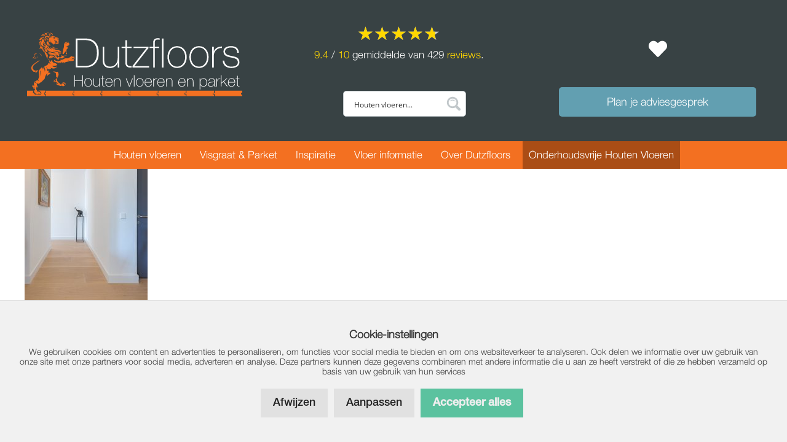

--- FILE ---
content_type: text/html; charset=UTF-8
request_url: https://www.dutzfloors.com/inspiratie_fotos/eikenhouten-vloer-in-rotterdam/eikenhouten-vloer-in-rotterdam-3/
body_size: 43621
content:
<!DOCTYPE html>
<html lang="nl-NL" prefix="og: https://ogp.me/ns#">
<head>
	<meta charset="UTF-8">
	<meta http-equiv="X-UA-Compatible" content="IE=edge" />
	<link rel="profile" href="https://gmpg.org/xfn/11">
	<meta name="viewport" content="width=device-width, initial-scale=1">
<!-- Search Engine Optimization door Rank Math - https://rankmath.com/ -->
<title>eikenhouten-vloer-in-rotterdam - Dutzfloors</title>
<meta name="description" content="Eikenhouten vloer in Rotterdam"/>
<meta name="robots" content="follow, index, max-snippet:-1, max-video-preview:-1, max-image-preview:large"/>
<link rel="canonical" href="https://www.dutzfloors.com/inspiratie_fotos/eikenhouten-vloer-in-rotterdam/eikenhouten-vloer-in-rotterdam-3/#main" />
<meta property="og:locale" content="nl_NL" />
<meta property="og:type" content="article" />
<meta property="og:title" content="eikenhouten-vloer-in-rotterdam - Dutzfloors" />
<meta property="og:description" content="Eikenhouten vloer in Rotterdam" />
<meta property="og:url" content="https://www.dutzfloors.com/inspiratie_fotos/eikenhouten-vloer-in-rotterdam/eikenhouten-vloer-in-rotterdam-3/#main" />
<meta property="og:site_name" content="Dutzfloors" />
<meta property="og:updated_time" content="2022-09-06T08:56:05+02:00" />
<meta property="og:image" content="https://www.dutzfloors.com/wp-content/uploads/2022/09/eikenhouten-vloer-in-rotterdam-1.jpg" />
<meta property="og:image:secure_url" content="https://www.dutzfloors.com/wp-content/uploads/2022/09/eikenhouten-vloer-in-rotterdam-1.jpg" />
<meta property="og:image:width" content="1277" />
<meta property="og:image:height" content="1920" />
<meta property="og:image:alt" content="Eikenhouten vloer in Rotterdam" />
<meta property="og:image:type" content="image/jpeg" />
<meta name="twitter:card" content="summary_large_image" />
<meta name="twitter:title" content="eikenhouten-vloer-in-rotterdam - Dutzfloors" />
<meta name="twitter:description" content="Eikenhouten vloer in Rotterdam" />
<meta name="twitter:image" content="https://www.dutzfloors.com/wp-content/uploads/2022/09/eikenhouten-vloer-in-rotterdam-1.jpg" />
<script type="application/ld+json" class="rank-math-schema">{"@context":"https://schema.org","@graph":[{"@type":"BreadcrumbList","@id":"https://www.dutzfloors.com/inspiratie_fotos/eikenhouten-vloer-in-rotterdam/eikenhouten-vloer-in-rotterdam-3/#main#breadcrumb","itemListElement":[{"@type":"ListItem","position":"1","item":{"@id":"https://www.dutzfloors.com","name":"Home"}},{"@type":"ListItem","position":"2","item":{"@id":"https://www.dutzfloors.com/inspiratie_fotos/","name":"Inspiratie foto&#039;s"}},{"@type":"ListItem","position":"3","item":{"@id":"https://www.dutzfloors.com/inspiratie_fotos/eikenhouten-vloer-in-rotterdam/","name":"Eikenhouten vloer in Rotterdam"}},{"@type":"ListItem","position":"4","item":{"@id":"https://www.dutzfloors.com/inspiratie_fotos/eikenhouten-vloer-in-rotterdam/eikenhouten-vloer-in-rotterdam-3/#main","name":"eikenhouten-vloer-in-rotterdam"}}]}]}</script>
<!-- /Rank Math WordPress SEO plugin -->

<link rel='dns-prefetch' href='//www.dutzfloors.com' />
<link rel='dns-prefetch' href='//cdnjs.cloudflare.com' />
<style id='wp-img-auto-sizes-contain-inline-css'>
img:is([sizes=auto i],[sizes^="auto," i]){contain-intrinsic-size:3000px 1500px}
/*# sourceURL=wp-img-auto-sizes-contain-inline-css */
</style>
<link rel='stylesheet' id='font-awesome-css' href='https://www.dutzfloors.com/wp-content/plugins/woocommerce-ajax-filters/berocket/assets/css/font-awesome.min.css?ver=0dfff4d785e1df51ef370e6dfbcaa157' media='all' />
<link rel='stylesheet' id='berocket_aapf_widget-style-css' href='https://www.dutzfloors.com/wp-content/plugins/woocommerce-ajax-filters/assets/frontend/css/fullmain.min.css?ver=1.6.9.4' media='all' />
<link rel='stylesheet' id='wp-block-library-css' href='https://www.dutzfloors.com/wp-includes/css/dist/block-library/style.min.css?ver=0dfff4d785e1df51ef370e6dfbcaa157' media='all' />
<style id='classic-theme-styles-inline-css'>
/*! This file is auto-generated */
.wp-block-button__link{color:#fff;background-color:#32373c;border-radius:9999px;box-shadow:none;text-decoration:none;padding:calc(.667em + 2px) calc(1.333em + 2px);font-size:1.125em}.wp-block-file__button{background:#32373c;color:#fff;text-decoration:none}
/*# sourceURL=/wp-includes/css/classic-themes.min.css */
</style>
<style id='global-styles-inline-css'>
:root{--wp--preset--aspect-ratio--square: 1;--wp--preset--aspect-ratio--4-3: 4/3;--wp--preset--aspect-ratio--3-4: 3/4;--wp--preset--aspect-ratio--3-2: 3/2;--wp--preset--aspect-ratio--2-3: 2/3;--wp--preset--aspect-ratio--16-9: 16/9;--wp--preset--aspect-ratio--9-16: 9/16;--wp--preset--color--black: #000000;--wp--preset--color--cyan-bluish-gray: #abb8c3;--wp--preset--color--white: #ffffff;--wp--preset--color--pale-pink: #f78da7;--wp--preset--color--vivid-red: #cf2e2e;--wp--preset--color--luminous-vivid-orange: #ff6900;--wp--preset--color--luminous-vivid-amber: #fcb900;--wp--preset--color--light-green-cyan: #7bdcb5;--wp--preset--color--vivid-green-cyan: #00d084;--wp--preset--color--pale-cyan-blue: #8ed1fc;--wp--preset--color--vivid-cyan-blue: #0693e3;--wp--preset--color--vivid-purple: #9b51e0;--wp--preset--color--contrast: var(--contrast);--wp--preset--color--contrast-2: var(--contrast-2);--wp--preset--color--contrast-3: var(--contrast-3);--wp--preset--color--base: var(--base);--wp--preset--color--base-2: var(--base-2);--wp--preset--color--base-3: var(--base-3);--wp--preset--color--accent: var(--accent);--wp--preset--gradient--vivid-cyan-blue-to-vivid-purple: linear-gradient(135deg,rgb(6,147,227) 0%,rgb(155,81,224) 100%);--wp--preset--gradient--light-green-cyan-to-vivid-green-cyan: linear-gradient(135deg,rgb(122,220,180) 0%,rgb(0,208,130) 100%);--wp--preset--gradient--luminous-vivid-amber-to-luminous-vivid-orange: linear-gradient(135deg,rgb(252,185,0) 0%,rgb(255,105,0) 100%);--wp--preset--gradient--luminous-vivid-orange-to-vivid-red: linear-gradient(135deg,rgb(255,105,0) 0%,rgb(207,46,46) 100%);--wp--preset--gradient--very-light-gray-to-cyan-bluish-gray: linear-gradient(135deg,rgb(238,238,238) 0%,rgb(169,184,195) 100%);--wp--preset--gradient--cool-to-warm-spectrum: linear-gradient(135deg,rgb(74,234,220) 0%,rgb(151,120,209) 20%,rgb(207,42,186) 40%,rgb(238,44,130) 60%,rgb(251,105,98) 80%,rgb(254,248,76) 100%);--wp--preset--gradient--blush-light-purple: linear-gradient(135deg,rgb(255,206,236) 0%,rgb(152,150,240) 100%);--wp--preset--gradient--blush-bordeaux: linear-gradient(135deg,rgb(254,205,165) 0%,rgb(254,45,45) 50%,rgb(107,0,62) 100%);--wp--preset--gradient--luminous-dusk: linear-gradient(135deg,rgb(255,203,112) 0%,rgb(199,81,192) 50%,rgb(65,88,208) 100%);--wp--preset--gradient--pale-ocean: linear-gradient(135deg,rgb(255,245,203) 0%,rgb(182,227,212) 50%,rgb(51,167,181) 100%);--wp--preset--gradient--electric-grass: linear-gradient(135deg,rgb(202,248,128) 0%,rgb(113,206,126) 100%);--wp--preset--gradient--midnight: linear-gradient(135deg,rgb(2,3,129) 0%,rgb(40,116,252) 100%);--wp--preset--font-size--small: 13px;--wp--preset--font-size--medium: 20px;--wp--preset--font-size--large: 36px;--wp--preset--font-size--x-large: 42px;--wp--preset--spacing--20: 0.44rem;--wp--preset--spacing--30: 0.67rem;--wp--preset--spacing--40: 1rem;--wp--preset--spacing--50: 1.5rem;--wp--preset--spacing--60: 2.25rem;--wp--preset--spacing--70: 3.38rem;--wp--preset--spacing--80: 5.06rem;--wp--preset--shadow--natural: 6px 6px 9px rgba(0, 0, 0, 0.2);--wp--preset--shadow--deep: 12px 12px 50px rgba(0, 0, 0, 0.4);--wp--preset--shadow--sharp: 6px 6px 0px rgba(0, 0, 0, 0.2);--wp--preset--shadow--outlined: 6px 6px 0px -3px rgb(255, 255, 255), 6px 6px rgb(0, 0, 0);--wp--preset--shadow--crisp: 6px 6px 0px rgb(0, 0, 0);}:where(.is-layout-flex){gap: 0.5em;}:where(.is-layout-grid){gap: 0.5em;}body .is-layout-flex{display: flex;}.is-layout-flex{flex-wrap: wrap;align-items: center;}.is-layout-flex > :is(*, div){margin: 0;}body .is-layout-grid{display: grid;}.is-layout-grid > :is(*, div){margin: 0;}:where(.wp-block-columns.is-layout-flex){gap: 2em;}:where(.wp-block-columns.is-layout-grid){gap: 2em;}:where(.wp-block-post-template.is-layout-flex){gap: 1.25em;}:where(.wp-block-post-template.is-layout-grid){gap: 1.25em;}.has-black-color{color: var(--wp--preset--color--black) !important;}.has-cyan-bluish-gray-color{color: var(--wp--preset--color--cyan-bluish-gray) !important;}.has-white-color{color: var(--wp--preset--color--white) !important;}.has-pale-pink-color{color: var(--wp--preset--color--pale-pink) !important;}.has-vivid-red-color{color: var(--wp--preset--color--vivid-red) !important;}.has-luminous-vivid-orange-color{color: var(--wp--preset--color--luminous-vivid-orange) !important;}.has-luminous-vivid-amber-color{color: var(--wp--preset--color--luminous-vivid-amber) !important;}.has-light-green-cyan-color{color: var(--wp--preset--color--light-green-cyan) !important;}.has-vivid-green-cyan-color{color: var(--wp--preset--color--vivid-green-cyan) !important;}.has-pale-cyan-blue-color{color: var(--wp--preset--color--pale-cyan-blue) !important;}.has-vivid-cyan-blue-color{color: var(--wp--preset--color--vivid-cyan-blue) !important;}.has-vivid-purple-color{color: var(--wp--preset--color--vivid-purple) !important;}.has-black-background-color{background-color: var(--wp--preset--color--black) !important;}.has-cyan-bluish-gray-background-color{background-color: var(--wp--preset--color--cyan-bluish-gray) !important;}.has-white-background-color{background-color: var(--wp--preset--color--white) !important;}.has-pale-pink-background-color{background-color: var(--wp--preset--color--pale-pink) !important;}.has-vivid-red-background-color{background-color: var(--wp--preset--color--vivid-red) !important;}.has-luminous-vivid-orange-background-color{background-color: var(--wp--preset--color--luminous-vivid-orange) !important;}.has-luminous-vivid-amber-background-color{background-color: var(--wp--preset--color--luminous-vivid-amber) !important;}.has-light-green-cyan-background-color{background-color: var(--wp--preset--color--light-green-cyan) !important;}.has-vivid-green-cyan-background-color{background-color: var(--wp--preset--color--vivid-green-cyan) !important;}.has-pale-cyan-blue-background-color{background-color: var(--wp--preset--color--pale-cyan-blue) !important;}.has-vivid-cyan-blue-background-color{background-color: var(--wp--preset--color--vivid-cyan-blue) !important;}.has-vivid-purple-background-color{background-color: var(--wp--preset--color--vivid-purple) !important;}.has-black-border-color{border-color: var(--wp--preset--color--black) !important;}.has-cyan-bluish-gray-border-color{border-color: var(--wp--preset--color--cyan-bluish-gray) !important;}.has-white-border-color{border-color: var(--wp--preset--color--white) !important;}.has-pale-pink-border-color{border-color: var(--wp--preset--color--pale-pink) !important;}.has-vivid-red-border-color{border-color: var(--wp--preset--color--vivid-red) !important;}.has-luminous-vivid-orange-border-color{border-color: var(--wp--preset--color--luminous-vivid-orange) !important;}.has-luminous-vivid-amber-border-color{border-color: var(--wp--preset--color--luminous-vivid-amber) !important;}.has-light-green-cyan-border-color{border-color: var(--wp--preset--color--light-green-cyan) !important;}.has-vivid-green-cyan-border-color{border-color: var(--wp--preset--color--vivid-green-cyan) !important;}.has-pale-cyan-blue-border-color{border-color: var(--wp--preset--color--pale-cyan-blue) !important;}.has-vivid-cyan-blue-border-color{border-color: var(--wp--preset--color--vivid-cyan-blue) !important;}.has-vivid-purple-border-color{border-color: var(--wp--preset--color--vivid-purple) !important;}.has-vivid-cyan-blue-to-vivid-purple-gradient-background{background: var(--wp--preset--gradient--vivid-cyan-blue-to-vivid-purple) !important;}.has-light-green-cyan-to-vivid-green-cyan-gradient-background{background: var(--wp--preset--gradient--light-green-cyan-to-vivid-green-cyan) !important;}.has-luminous-vivid-amber-to-luminous-vivid-orange-gradient-background{background: var(--wp--preset--gradient--luminous-vivid-amber-to-luminous-vivid-orange) !important;}.has-luminous-vivid-orange-to-vivid-red-gradient-background{background: var(--wp--preset--gradient--luminous-vivid-orange-to-vivid-red) !important;}.has-very-light-gray-to-cyan-bluish-gray-gradient-background{background: var(--wp--preset--gradient--very-light-gray-to-cyan-bluish-gray) !important;}.has-cool-to-warm-spectrum-gradient-background{background: var(--wp--preset--gradient--cool-to-warm-spectrum) !important;}.has-blush-light-purple-gradient-background{background: var(--wp--preset--gradient--blush-light-purple) !important;}.has-blush-bordeaux-gradient-background{background: var(--wp--preset--gradient--blush-bordeaux) !important;}.has-luminous-dusk-gradient-background{background: var(--wp--preset--gradient--luminous-dusk) !important;}.has-pale-ocean-gradient-background{background: var(--wp--preset--gradient--pale-ocean) !important;}.has-electric-grass-gradient-background{background: var(--wp--preset--gradient--electric-grass) !important;}.has-midnight-gradient-background{background: var(--wp--preset--gradient--midnight) !important;}.has-small-font-size{font-size: var(--wp--preset--font-size--small) !important;}.has-medium-font-size{font-size: var(--wp--preset--font-size--medium) !important;}.has-large-font-size{font-size: var(--wp--preset--font-size--large) !important;}.has-x-large-font-size{font-size: var(--wp--preset--font-size--x-large) !important;}
:where(.wp-block-post-template.is-layout-flex){gap: 1.25em;}:where(.wp-block-post-template.is-layout-grid){gap: 1.25em;}
:where(.wp-block-term-template.is-layout-flex){gap: 1.25em;}:where(.wp-block-term-template.is-layout-grid){gap: 1.25em;}
:where(.wp-block-columns.is-layout-flex){gap: 2em;}:where(.wp-block-columns.is-layout-grid){gap: 2em;}
:root :where(.wp-block-pullquote){font-size: 1.5em;line-height: 1.6;}
/*# sourceURL=global-styles-inline-css */
</style>
<link rel='stylesheet' id='klantenvertellen-css' href='https://www.dutzfloors.com/wp-content/plugins/klantenvertellen/public/css/klantenvertellen-public.css?ver=1.0.0' media='all' />
<link rel='stylesheet' id='siteonline-cookie-manager-css' href='https://www.dutzfloors.com/wp-content/plugins/siteonline-cookie-manager/public/css/siteonline-cookie-manager-public.css?ver=1.0.1' media='all' />
<link rel='stylesheet' id='woocommerce-layout-css' href='https://www.dutzfloors.com/wp-content/plugins/woocommerce/assets/css/woocommerce-layout.css?ver=10.4.3' media='all' />
<link rel='stylesheet' id='woocommerce-smallscreen-css' href='https://www.dutzfloors.com/wp-content/plugins/woocommerce/assets/css/woocommerce-smallscreen.css?ver=10.4.3' media='only screen and (max-width: 768px)' />
<link rel='stylesheet' id='woocommerce-general-css' href='https://www.dutzfloors.com/wp-content/plugins/woocommerce/assets/css/woocommerce.css?ver=10.4.3' media='all' />
<style id='woocommerce-general-inline-css'>
.woocommerce .page-header-image-single {display: none;}.woocommerce .entry-content,.woocommerce .product .entry-summary {margin-top: 0;}.related.products {clear: both;}.checkout-subscribe-prompt.clear {visibility: visible;height: initial;width: initial;}@media (max-width:768px) {.woocommerce .woocommerce-ordering,.woocommerce-page .woocommerce-ordering {float: none;}.woocommerce .woocommerce-ordering select {max-width: 100%;}.woocommerce ul.products li.product,.woocommerce-page ul.products li.product,.woocommerce-page[class*=columns-] ul.products li.product,.woocommerce[class*=columns-] ul.products li.product {width: 100%;float: none;}}
/*# sourceURL=woocommerce-general-inline-css */
</style>
<style id='woocommerce-inline-inline-css'>
.woocommerce form .form-row .required { visibility: visible; }
/*# sourceURL=woocommerce-inline-inline-css */
</style>
<link rel='stylesheet' id='xoo-wsc-fonts-css' href='https://www.dutzfloors.com/wp-content/plugins/side-cart-woocommerce/assets/css/xoo-wsc-fonts.css?ver=2.7.2' media='all' />
<link rel='stylesheet' id='xoo-wsc-style-css' href='https://www.dutzfloors.com/wp-content/plugins/side-cart-woocommerce/assets/css/xoo-wsc-style.css?ver=2.7.2' media='all' />
<style id='xoo-wsc-style-inline-css'>




.xoo-wsc-ft-buttons-cont a.xoo-wsc-ft-btn, .xoo-wsc-container .xoo-wsc-btn {
	background-color: #629fb1;
	color: #ffffff;
	border: 0px solid #000000;
	padding: 10px 20px;
}

.xoo-wsc-ft-buttons-cont a.xoo-wsc-ft-btn:hover, .xoo-wsc-container .xoo-wsc-btn:hover {
	background-color: #ffffff;
	color: #000000;
	border: 0px solid #000000;
}

 

.xoo-wsc-footer{
	background-color: #ffffff;
	color: #000000;
	padding: 10px 20px;
	box-shadow: 0 -5px 10px #0000001a;
}

.xoo-wsc-footer, .xoo-wsc-footer a, .xoo-wsc-footer .amount{
	font-size: 17px;
}

.xoo-wsc-btn .amount{
	color: #ffffff}

.xoo-wsc-btn:hover .amount{
	color: #000000;
}

.xoo-wsc-ft-buttons-cont{
	grid-template-columns: auto;
}

.xoo-wsc-basket{
	bottom: 12px;
	right: 0px;
	background-color: #629fb1;
	color: #ffffff;
	box-shadow: 0;
	border-radius: 14px;
	display: none;
	width: 60px;
	height: 60px;
}


.xoo-wsc-bki{
	font-size: 30px}

.xoo-wsc-items-count{
	top: -9px;
	left: -8px;
}

.xoo-wsc-items-count, .xoo-wsch-items-count{
	background-color: #444444;
	color: #ffffff;
}

.xoo-wsc-container, .xoo-wsc-slider{
	max-width: 375px;
	right: -375px;
	top: 0;bottom: 0;
	bottom: 0;
	font-family: }


.xoo-wsc-cart-active .xoo-wsc-container, .xoo-wsc-slider-active .xoo-wsc-slider{
	right: 0;
}


.xoo-wsc-cart-active .xoo-wsc-basket{
	right: 375px;
}

.xoo-wsc-slider{
	right: -375px;
}

span.xoo-wsch-close {
    font-size: 16px;
}

	.xoo-wsch-top{
		justify-content: flex-start;
	}
	span.xoo-wsch-close {
	    right: 10px;
	}

.xoo-wsch-text{
	font-size: 20px;
}

.xoo-wsc-header{
	color: #000000;
	background-color: #ffffff;
	border-bottom: 2px solid #eee;
	padding: 15px 15px;
}


.xoo-wsc-body{
	background-color: #ffffff;
}

.xoo-wsc-products:not(.xoo-wsc-pattern-card), .xoo-wsc-products:not(.xoo-wsc-pattern-card) span.amount, .xoo-wsc-products:not(.xoo-wsc-pattern-card) a{
	font-size: 15px;
	color: #000000;
}

.xoo-wsc-products:not(.xoo-wsc-pattern-card) .xoo-wsc-product{
	padding: 10px 10px;
	margin: 0;
	border-radius: 0px;
	box-shadow: 0 0;
	background-color: transparent;
}

.xoo-wsc-sum-col{
	justify-content: center;
}


/** Shortcode **/
.xoo-wsc-sc-count{
	background-color: #000000;
	color: #ffffff;
}

.xoo-wsc-sc-bki{
	font-size: 28px;
	color: #000000;
}
.xoo-wsc-sc-cont{
	color: #000000;
}


.xoo-wsc-product dl.variation {
	display: block;
}


.xoo-wsc-product-cont{
	padding: 10px 10px;
}

.xoo-wsc-products:not(.xoo-wsc-pattern-card) .xoo-wsc-img-col{
	width: 20%;
}

.xoo-wsc-pattern-card .xoo-wsc-img-col img{
	max-width: 100%;
	height: auto;
}

.xoo-wsc-products:not(.xoo-wsc-pattern-card) .xoo-wsc-sum-col{
	width: 80%;
}

.xoo-wsc-pattern-card .xoo-wsc-product-cont{
	width: 50% 
}

@media only screen and (max-width: 600px) {
	.xoo-wsc-pattern-card .xoo-wsc-product-cont  {
		width: 50%;
	}
}


.xoo-wsc-pattern-card .xoo-wsc-product{
	border: 0;
	box-shadow: 0px 10px 15px -12px #0000001a;
}


.xoo-wsc-sm-front{
	background-color: #eee;
}
.xoo-wsc-pattern-card, .xoo-wsc-sm-front{
	border-bottom-left-radius: 5px;
	border-bottom-right-radius: 5px;
}
.xoo-wsc-pattern-card, .xoo-wsc-img-col img, .xoo-wsc-img-col, .xoo-wsc-sm-back-cont{
	border-top-left-radius: 5px;
	border-top-right-radius: 5px;
}
.xoo-wsc-sm-back{
	background-color: #fff;
}
.xoo-wsc-pattern-card, .xoo-wsc-pattern-card a, .xoo-wsc-pattern-card .amount{
	font-size: 15px;
}

.xoo-wsc-sm-front, .xoo-wsc-sm-front a, .xoo-wsc-sm-front .amount{
	color: #000;
}

.xoo-wsc-sm-back, .xoo-wsc-sm-back a, .xoo-wsc-sm-back .amount{
	color: #000;
}


.magictime {
    animation-duration: 0.5s;
}



span.xoo-wsch-items-count{
	height: 20px;
	line-height: 20px;
	width: 20px;
}

span.xoo-wsch-icon{
	font-size: 30px
}

.xoo-wsc-smr-del{
	font-size: 15px
}
/*# sourceURL=xoo-wsc-style-inline-css */
</style>
<link rel='stylesheet' id='moodboard-css' href='https://www.dutzfloors.com/wp-content/themes/generatepress_child/css/moodboard.css?ver=1.0' media='all' />
<link rel='stylesheet' id='generate-style-grid-css' href='https://www.dutzfloors.com/wp-content/themes/generatepress/assets/css/unsemantic-grid.min.css?ver=3.6.1' media='all' />
<link rel='stylesheet' id='generate-style-css' href='https://www.dutzfloors.com/wp-content/themes/generatepress/assets/css/style.min.css?ver=3.6.1' media='all' />
<style id='generate-style-inline-css'>
body{background-color:#ffffff;color:#3a3a3a;}a{color:#ee7127;}a:hover, a:focus, a:active{color:#be5a1f;}body .grid-container{max-width:1880px;}.wp-block-group__inner-container{max-width:1880px;margin-left:auto;margin-right:auto;}.site-header .header-image{width:470px;}:root{--contrast:#222222;--contrast-2:#575760;--contrast-3:#b2b2be;--base:#f0f0f0;--base-2:#f7f8f9;--base-3:#ffffff;--accent:#1e73be;}:root .has-contrast-color{color:var(--contrast);}:root .has-contrast-background-color{background-color:var(--contrast);}:root .has-contrast-2-color{color:var(--contrast-2);}:root .has-contrast-2-background-color{background-color:var(--contrast-2);}:root .has-contrast-3-color{color:var(--contrast-3);}:root .has-contrast-3-background-color{background-color:var(--contrast-3);}:root .has-base-color{color:var(--base);}:root .has-base-background-color{background-color:var(--base);}:root .has-base-2-color{color:var(--base-2);}:root .has-base-2-background-color{background-color:var(--base-2);}:root .has-base-3-color{color:var(--base-3);}:root .has-base-3-background-color{background-color:var(--base-3);}:root .has-accent-color{color:var(--accent);}:root .has-accent-background-color{background-color:var(--accent);}body, button, input, select, textarea{font-family:HelveticaNeue-Light;}.main-title{font-family:HelveticaNeue-Light;font-size:45px;}.site-description{font-size:17px;}.main-navigation a, .main-navigation .menu-toggle, .main-navigation .menu-bar-items{font-family:HelveticaNeue-Light;font-weight:100;font-size:15px;}.widget-title{text-transform:uppercase;font-size:22px;}button:not(.menu-toggle),html input[type="button"],input[type="reset"],input[type="submit"],.button,.wp-block-button .wp-block-button__link{font-family:HelveticaNeue-Medium;}.site-info{font-size:14px;}h1{font-family:HelveticaNeue-Light;font-weight:300;font-size:30px;}h2{font-family:HelveticaNeue-Light;font-weight:300;font-size:30px;}h3{font-family:HelveticaNeue-Light;font-weight:300;font-size:30px;}h4{font-family:HelveticaNeue-Light;font-weight:300;font-size:30px;line-height:1.2;}h5{font-weight:300;font-size:30px;line-height:1.2;}.top-bar{background-color:#636363;color:#ffffff;}.top-bar a{color:#ffffff;}.top-bar a:hover{color:#303030;}.site-header{background-color:rgba(0,0,0,0.6);color:#3a3a3a;}.site-header a{color:#3a3a3a;}.main-title a,.main-title a:hover{color:#ffffff;}.site-description{color:#ffffff;}.main-navigation,.main-navigation ul ul{background-color:#ee7127;}.main-navigation .main-nav ul li a, .main-navigation .menu-toggle, .main-navigation .menu-bar-items{color:#ffffff;}.main-navigation .main-nav ul li:not([class*="current-menu-"]):hover > a, .main-navigation .main-nav ul li:not([class*="current-menu-"]):focus > a, .main-navigation .main-nav ul li.sfHover:not([class*="current-menu-"]) > a, .main-navigation .menu-bar-item:hover > a, .main-navigation .menu-bar-item.sfHover > a{color:#ffffff;background-color:#be5a1f;}button.menu-toggle:hover,button.menu-toggle:focus,.main-navigation .mobile-bar-items a,.main-navigation .mobile-bar-items a:hover,.main-navigation .mobile-bar-items a:focus{color:#ffffff;}.main-navigation .main-nav ul li[class*="current-menu-"] > a{color:#000000;background-color:#ee7127;}.navigation-search input[type="search"],.navigation-search input[type="search"]:active, .navigation-search input[type="search"]:focus, .main-navigation .main-nav ul li.search-item.active > a, .main-navigation .menu-bar-items .search-item.active > a{color:#ffffff;background-color:#be5a1f;}.main-navigation ul ul{background-color:#3f3f3f;}.main-navigation .main-nav ul ul li a{color:#ffffff;}.main-navigation .main-nav ul ul li:not([class*="current-menu-"]):hover > a,.main-navigation .main-nav ul ul li:not([class*="current-menu-"]):focus > a, .main-navigation .main-nav ul ul li.sfHover:not([class*="current-menu-"]) > a{color:#ffffff;background-color:#4f4f4f;}.main-navigation .main-nav ul ul li[class*="current-menu-"] > a{color:#ffffff;background-color:#4f4f4f;}.separate-containers .inside-article, .separate-containers .comments-area, .separate-containers .page-header, .one-container .container, .separate-containers .paging-navigation, .inside-page-header{background-color:#ffffff;}.entry-meta{color:#595959;}.entry-meta a{color:#595959;}.entry-meta a:hover{color:#ee7127;}h1{color:#ee7127;}h2{color:#ee7127;}h3{color:#ee7127;}h4{color:#ee7127;}h5{color:#ee7127;}.sidebar .widget{background-color:#ffffff;}.sidebar .widget .widget-title{color:#000000;}.footer-widgets{color:#ffffff;background-color:#384244;}.footer-widgets a{color:#ffffff;}.footer-widgets a:hover{color:#ee7127;}.footer-widgets .widget-title{color:#ee7127;}.site-info{color:#ffffff;background-color:#202020;}.site-info a{color:#ffffff;}.site-info a:hover{color:#dddddd;}.footer-bar .widget_nav_menu .current-menu-item a{color:#dddddd;}input[type="text"],input[type="email"],input[type="url"],input[type="password"],input[type="search"],input[type="tel"],input[type="number"],textarea,select{color:#666666;background-color:#fafafa;border-color:#cccccc;}input[type="text"]:focus,input[type="email"]:focus,input[type="url"]:focus,input[type="password"]:focus,input[type="search"]:focus,input[type="tel"]:focus,input[type="number"]:focus,textarea:focus,select:focus{color:#666666;background-color:#ffffff;border-color:#bfbfbf;}button,html input[type="button"],input[type="reset"],input[type="submit"],a.button,a.wp-block-button__link:not(.has-background){color:#ffffff;background-color:#ee7127;}button:hover,html input[type="button"]:hover,input[type="reset"]:hover,input[type="submit"]:hover,a.button:hover,button:focus,html input[type="button"]:focus,input[type="reset"]:focus,input[type="submit"]:focus,a.button:focus,a.wp-block-button__link:not(.has-background):active,a.wp-block-button__link:not(.has-background):focus,a.wp-block-button__link:not(.has-background):hover{color:#ffffff;background-color:#be5a1f;}a.generate-back-to-top{background-color:rgba( 0,0,0,0.4 );color:#ffffff;}a.generate-back-to-top:hover,a.generate-back-to-top:focus{background-color:rgba( 0,0,0,0.6 );color:#ffffff;}:root{--gp-search-modal-bg-color:var(--base-3);--gp-search-modal-text-color:var(--contrast);--gp-search-modal-overlay-bg-color:rgba(0,0,0,0.2);}@media (max-width: 768px){.main-navigation .menu-bar-item:hover > a, .main-navigation .menu-bar-item.sfHover > a{background:none;color:#ffffff;}}.inside-top-bar{padding:10px;}.inside-header{padding:16px 20px 20px 20px;}.separate-containers .inside-article, .separate-containers .comments-area, .separate-containers .page-header, .separate-containers .paging-navigation, .one-container .site-content, .inside-page-header{padding:0px 40px 0px 40px;}.site-main .wp-block-group__inner-container{padding:0px 40px 0px 40px;}.entry-content .alignwide, body:not(.no-sidebar) .entry-content .alignfull{margin-left:-40px;width:calc(100% + 80px);max-width:calc(100% + 80px);}.separate-containers .widget, .separate-containers .site-main > *, .separate-containers .page-header, .widget-area .main-navigation{margin-bottom:0px;}.separate-containers .site-main{margin:0px;}.both-right.separate-containers .inside-left-sidebar{margin-right:0px;}.both-right.separate-containers .inside-right-sidebar{margin-left:0px;}.both-left.separate-containers .inside-left-sidebar{margin-right:0px;}.both-left.separate-containers .inside-right-sidebar{margin-left:0px;}.separate-containers .page-header-image, .separate-containers .page-header-contained, .separate-containers .page-header-image-single, .separate-containers .page-header-content-single{margin-top:0px;}.separate-containers .inside-right-sidebar, .separate-containers .inside-left-sidebar{margin-top:0px;margin-bottom:0px;}.main-navigation .main-nav ul li a,.menu-toggle,.main-navigation .mobile-bar-items a{padding-left:40px;padding-right:40px;line-height:40px;}.main-navigation .main-nav ul ul li a{padding:10px 40px 10px 40px;}.main-navigation ul ul{width:235px;}.navigation-search input[type="search"]{height:40px;}.rtl .menu-item-has-children .dropdown-menu-toggle{padding-left:40px;}.menu-item-has-children .dropdown-menu-toggle{padding-right:40px;}.rtl .main-navigation .main-nav ul li.menu-item-has-children > a{padding-right:40px;}@media (max-width:768px){.separate-containers .inside-article, .separate-containers .comments-area, .separate-containers .page-header, .separate-containers .paging-navigation, .one-container .site-content, .inside-page-header{padding:0px 5px 0px 5px;}.site-main .wp-block-group__inner-container{padding:0px 5px 0px 5px;}.site-info{padding-right:10px;padding-left:10px;}.entry-content .alignwide, body:not(.no-sidebar) .entry-content .alignfull{margin-left:-5px;width:calc(100% + 10px);max-width:calc(100% + 10px);}}.one-container .sidebar .widget{padding:0px;}@media (max-width: 768px){.main-navigation .menu-toggle,.main-navigation .mobile-bar-items,.sidebar-nav-mobile:not(#sticky-placeholder){display:block;}.main-navigation ul,.gen-sidebar-nav{display:none;}[class*="nav-float-"] .site-header .inside-header > *{float:none;clear:both;}}
.dynamic-author-image-rounded{border-radius:100%;}.dynamic-featured-image, .dynamic-author-image{vertical-align:middle;}.one-container.blog .dynamic-content-template:not(:last-child), .one-container.archive .dynamic-content-template:not(:last-child){padding-bottom:0px;}.dynamic-entry-excerpt > p:last-child{margin-bottom:0px;}
.main-navigation .main-nav ul li a,.menu-toggle,.main-navigation .mobile-bar-items a{transition: line-height 300ms ease}
/*# sourceURL=generate-style-inline-css */
</style>
<link rel='stylesheet' id='generate-mobile-style-css' href='https://www.dutzfloors.com/wp-content/themes/generatepress/assets/css/mobile.min.css?ver=3.6.1' media='all' />
<link rel='stylesheet' id='generate-font-icons-css' href='https://www.dutzfloors.com/wp-content/themes/generatepress/assets/css/components/font-icons.min.css?ver=3.6.1' media='all' />
<link rel='stylesheet' id='generate-child-css' href='https://www.dutzfloors.com/wp-content/themes/generatepress_child/style.css?ver=1696322895' media='all' />
<link rel='stylesheet' id='font-awesome-all-css' href='https://www.dutzfloors.com/wp-content/plugins/jet-menu/assets/public/lib/font-awesome/css/all.min.css?ver=5.12.0' media='all' />
<link rel='stylesheet' id='font-awesome-v4-shims-css' href='https://www.dutzfloors.com/wp-content/plugins/jet-menu/assets/public/lib/font-awesome/css/v4-shims.min.css?ver=5.12.0' media='all' />
<link rel='stylesheet' id='jet-menu-public-styles-css' href='https://www.dutzfloors.com/wp-content/plugins/jet-menu/assets/public/css/public.css?ver=2.4.8.1' media='all' />
<link rel='stylesheet' id='jet-menu-general-css' href='https://www.dutzfloors.com/wp-content/uploads/jet-menu/jet-menu-general.css?ver=1664800698' media='all' />
<link rel='stylesheet' id='elementor-frontend-css' href='https://www.dutzfloors.com/wp-content/uploads/elementor/css/custom-frontend.min.css?ver=1768817627' media='all' />
<link rel='stylesheet' id='widget-heading-css' href='https://www.dutzfloors.com/wp-content/plugins/elementor/assets/css/widget-heading.min.css?ver=3.34.1' media='all' />
<link rel='stylesheet' id='e-popup-css' href='https://www.dutzfloors.com/wp-content/plugins/elementor-pro/assets/css/conditionals/popup.min.css?ver=3.34.0' media='all' />
<link rel='stylesheet' id='widget-icon-list-css' href='https://www.dutzfloors.com/wp-content/uploads/elementor/css/custom-widget-icon-list.min.css?ver=1768817627' media='all' />
<link rel='stylesheet' id='widget-image-css' href='https://www.dutzfloors.com/wp-content/plugins/elementor/assets/css/widget-image.min.css?ver=3.34.1' media='all' />
<link rel='stylesheet' id='e-sticky-css' href='https://www.dutzfloors.com/wp-content/plugins/elementor-pro/assets/css/modules/sticky.min.css?ver=3.34.0' media='all' />
<link rel='stylesheet' id='widget-posts-css' href='https://www.dutzfloors.com/wp-content/plugins/elementor-pro/assets/css/widget-posts.min.css?ver=3.34.0' media='all' />
<link rel='stylesheet' id='elementor-icons-css' href='https://www.dutzfloors.com/wp-content/plugins/elementor/assets/lib/eicons/css/elementor-icons.min.css?ver=5.45.0' media='all' />
<link rel='stylesheet' id='elementor-post-4995-css' href='https://www.dutzfloors.com/wp-content/uploads/elementor/css/post-4995.css?ver=1768817627' media='all' />
<link rel='stylesheet' id='font-awesome-5-all-css' href='https://www.dutzfloors.com/wp-content/plugins/elementor/assets/lib/font-awesome/css/all.min.css?ver=3.34.1' media='all' />
<link rel='stylesheet' id='font-awesome-4-shim-css' href='https://www.dutzfloors.com/wp-content/plugins/elementor/assets/lib/font-awesome/css/v4-shims.min.css?ver=3.34.1' media='all' />
<link rel='stylesheet' id='elementor-post-26282-css' href='https://www.dutzfloors.com/wp-content/uploads/elementor/css/post-26282.css?ver=1768817627' media='all' />
<link rel='stylesheet' id='elementor-post-25767-css' href='https://www.dutzfloors.com/wp-content/uploads/elementor/css/post-25767.css?ver=1768817627' media='all' />
<link rel='stylesheet' id='elementor-post-11430-css' href='https://www.dutzfloors.com/wp-content/uploads/elementor/css/post-11430.css?ver=1768817627' media='all' />
<link rel='stylesheet' id='elementor-post-10208-css' href='https://www.dutzfloors.com/wp-content/uploads/elementor/css/post-10208.css?ver=1768817628' media='all' />
<link rel='stylesheet' id='elementor-post-9549-css' href='https://www.dutzfloors.com/wp-content/uploads/elementor/css/post-9549.css?ver=1768817628' media='all' />
<link rel='stylesheet' id='mollie-applepaydirect-css' href='https://www.dutzfloors.com/wp-content/plugins/mollie-payments-for-woocommerce/public/css/mollie-applepaydirect.min.css?ver=1766140409' media='screen' />
<link rel='stylesheet' id='wc-custom-add-to-cart-css' href='https://www.dutzfloors.com/wp-content/plugins/woo-custom-add-to-cart-button/assets/css/wc-custom-add-to-cart.min.css?ver=1.2.6' media='all' />
<link rel='stylesheet' id='slickslider-css' href='https://www.dutzfloors.com/wp-content/themes/generatepress_child/css/slick.css?ver=1.0.0' media='all' />
<link rel='stylesheet' id='slickslider-theme-css' href='https://www.dutzfloors.com/wp-content/themes/generatepress_child/css/slick-theme.css?ver=1.0.0' media='all' />
<link rel='stylesheet' id='magnific-popup-css' href='https://www.dutzfloors.com/wp-content/themes/generatepress_child/css/magnific-popup.css?ver=1.0.0' media='all' />
<link rel='stylesheet' id='generate-sticky-css' href='https://www.dutzfloors.com/wp-content/plugins/gp-premium/menu-plus/functions/css/sticky.min.css?ver=2.5.5' media='all' />
<link rel='stylesheet' id='eael-general-css' href='https://www.dutzfloors.com/wp-content/plugins/essential-addons-for-elementor-lite/assets/front-end/css/view/general.min.css?ver=6.5.4' media='all' />
<link rel='stylesheet' id='ecs-styles-css' href='https://www.dutzfloors.com/wp-content/plugins/ele-custom-skin/assets/css/ecs-style.css?ver=3.1.9' media='all' />
<link rel='stylesheet' id='elementor-post-21649-css' href='https://www.dutzfloors.com/wp-content/uploads/elementor/css/post-21649.css?ver=1644406633' media='all' />
<link rel='stylesheet' id='elementor-gf-local-roboto-css' href='https://www.dutzfloors.com/wp-content/uploads/elementor/google-fonts/css/roboto.css?ver=1742472004' media='all' />
<link rel='stylesheet' id='elementor-gf-local-robotoslab-css' href='https://www.dutzfloors.com/wp-content/uploads/elementor/google-fonts/css/robotoslab.css?ver=1742472006' media='all' />
<link rel='stylesheet' id='elementor-icons-shared-0-css' href='https://www.dutzfloors.com/wp-content/plugins/elementor/assets/lib/font-awesome/css/fontawesome.min.css?ver=5.15.3' media='all' />
<link rel='stylesheet' id='elementor-icons-fa-solid-css' href='https://www.dutzfloors.com/wp-content/plugins/elementor/assets/lib/font-awesome/css/solid.min.css?ver=5.15.3' media='all' />
<link rel='stylesheet' id='elementor-icons-fa-brands-css' href='https://www.dutzfloors.com/wp-content/plugins/elementor/assets/lib/font-awesome/css/brands.min.css?ver=5.15.3' media='all' />
<!--n2css--><!--n2js--><script src="https://www.dutzfloors.com/wp-includes/js/jquery/jquery.min.js?ver=3.7.1" id="jquery-core-js"></script>
<script src="https://www.dutzfloors.com/wp-includes/js/jquery/jquery-migrate.min.js?ver=3.4.1" id="jquery-migrate-js"></script>
<script id="equal-height-columns-js-extra">
var equalHeightColumnElements = {"element-groups":{"1":{"selector":"","breakpoint":768}}};
//# sourceURL=equal-height-columns-js-extra
</script>
<script src="https://www.dutzfloors.com/wp-content/plugins/equal-height-columns/public/js/equal-height-columns-public.js?ver=1.2.1" id="equal-height-columns-js"></script>
<script id="image-watermark-no-right-click-js-before">
var iwArgsNoRightClick = {"rightclick":"Y","draganddrop":"Y"};

//# sourceURL=image-watermark-no-right-click-js-before
</script>
<script src="https://www.dutzfloors.com/wp-content/plugins/image-watermark/js/no-right-click.js?ver=1.9.1" id="image-watermark-no-right-click-js"></script>
<script src="https://cdnjs.cloudflare.com/ajax/libs/jquery.matchHeight/0.7.2/jquery.matchHeight-min.js?ver=1" id="matchHeight-js"></script>
<script src="https://www.dutzfloors.com/wp-content/plugins/klantenvertellen/public/js/klantenvertellen-public.js?ver=1.0.0" id="klantenvertellen-js"></script>
<script src="https://www.dutzfloors.com/wp-content/plugins/siteonline-cookie-manager/public/js/siteonline-cookie-manager-public.js?ver=1.0.1" id="siteonline-cookie-manager-js"></script>
<script src="https://www.dutzfloors.com/wp-content/plugins/woocommerce/assets/js/jquery-blockui/jquery.blockUI.min.js?ver=2.7.0-wc.10.4.3" id="wc-jquery-blockui-js" defer data-wp-strategy="defer"></script>
<script id="wc-add-to-cart-js-extra">
var wc_add_to_cart_params = {"ajax_url":"/wp-admin/admin-ajax.php","wc_ajax_url":"/?wc-ajax=%%endpoint%%","i18n_view_cart":"Bekijk winkelwagen","cart_url":"https://www.dutzfloors.com/winkelwagen/","is_cart":"","cart_redirect_after_add":"no"};
//# sourceURL=wc-add-to-cart-js-extra
</script>
<script src="https://www.dutzfloors.com/wp-content/plugins/woocommerce/assets/js/frontend/add-to-cart.min.js?ver=10.4.3" id="wc-add-to-cart-js" defer data-wp-strategy="defer"></script>
<script src="https://www.dutzfloors.com/wp-content/plugins/woocommerce/assets/js/js-cookie/js.cookie.min.js?ver=2.1.4-wc.10.4.3" id="wc-js-cookie-js" defer data-wp-strategy="defer"></script>
<script id="woocommerce-js-extra">
var woocommerce_params = {"ajax_url":"/wp-admin/admin-ajax.php","wc_ajax_url":"/?wc-ajax=%%endpoint%%","i18n_password_show":"Wachtwoord weergeven","i18n_password_hide":"Wachtwoord verbergen"};
//# sourceURL=woocommerce-js-extra
</script>
<script src="https://www.dutzfloors.com/wp-content/plugins/woocommerce/assets/js/frontend/woocommerce.min.js?ver=10.4.3" id="woocommerce-js" defer data-wp-strategy="defer"></script>
<script src="https://www.dutzfloors.com/wp-content/plugins/elementor/assets/lib/font-awesome/js/v4-shims.min.js?ver=3.34.1" id="font-awesome-4-shim-js"></script>
<script id="ecs_ajax_load-js-extra">
var ecs_ajax_params = {"ajaxurl":"https://www.dutzfloors.com/wp-admin/admin-ajax.php","posts":"{\"page\":0,\"inspiratie_fotos\":\"eikenhouten-vloer-in-rotterdam\\/eikenhouten-vloer-in-rotterdam-3\",\"post_type\":\"attachment\",\"name\":\"eikenhouten-vloer-in-rotterdam-3\",\"error\":\"\",\"m\":\"\",\"p\":25672,\"post_parent\":\"\",\"subpost\":\"\",\"subpost_id\":\"\",\"attachment\":\"\",\"attachment_id\":25672,\"pagename\":\"eikenhouten-vloer-in-rotterdam-3\",\"page_id\":0,\"second\":\"\",\"minute\":\"\",\"hour\":\"\",\"day\":0,\"monthnum\":0,\"year\":0,\"w\":0,\"category_name\":\"\",\"tag\":\"\",\"cat\":\"\",\"tag_id\":\"\",\"author\":\"\",\"author_name\":\"\",\"feed\":\"\",\"tb\":\"\",\"paged\":0,\"meta_key\":\"\",\"meta_value\":\"\",\"preview\":\"\",\"s\":\"\",\"sentence\":\"\",\"title\":\"\",\"fields\":\"all\",\"menu_order\":\"\",\"embed\":\"\",\"category__in\":[],\"category__not_in\":[],\"category__and\":[],\"post__in\":[],\"post__not_in\":[],\"post_name__in\":[],\"tag__in\":[],\"tag__not_in\":[],\"tag__and\":[],\"tag_slug__in\":[],\"tag_slug__and\":[],\"post_parent__in\":[],\"post_parent__not_in\":[],\"author__in\":[],\"author__not_in\":[],\"search_columns\":[],\"ignore_sticky_posts\":false,\"suppress_filters\":false,\"cache_results\":true,\"update_post_term_cache\":true,\"update_menu_item_cache\":false,\"lazy_load_term_meta\":true,\"update_post_meta_cache\":true,\"posts_per_page\":10,\"nopaging\":false,\"comments_per_page\":\"50\",\"no_found_rows\":false,\"order\":\"DESC\"}"};
//# sourceURL=ecs_ajax_load-js-extra
</script>
<script src="https://www.dutzfloors.com/wp-content/plugins/ele-custom-skin/assets/js/ecs_ajax_pagination.js?ver=3.1.9" id="ecs_ajax_load-js"></script>
<script src="https://www.dutzfloors.com/wp-content/plugins/ele-custom-skin/assets/js/ecs.js?ver=3.1.9" id="ecs-script-js"></script>
<link rel="https://api.w.org/" href="https://www.dutzfloors.com/wp-json/" /><link rel="alternate" title="JSON" type="application/json" href="https://www.dutzfloors.com/wp-json/wp/v2/media/25672" /><!-- Google Tag Manager -->
<script>(function(w,d,s,l,i){w[l]=w[l]||[];w[l].push({'gtm.start':
new Date().getTime(),event:'gtm.js'});var f=d.getElementsByTagName(s)[0],
j=d.createElement(s),dl=l!='dataLayer'?'&l='+l:'';j.async=true;j.src=
'https://www.googletagmanager.com/gtm.js?id='+i+dl;f.parentNode.insertBefore(j,f);
})(window,document,'script','dataLayer','GTM-NMNJKFP');</script>
<!-- End Google Tag Manager -->
		<style></style><meta name="robots" content="noindex, follow"><meta name="facebook-domain-verification" content="i7rwej08n8pgvscxxefpxfjo6l2jsj" />	<noscript><style>.woocommerce-product-gallery{ opacity: 1 !important; }</style></noscript>
	<meta name="generator" content="Elementor 3.34.1; features: additional_custom_breakpoints; settings: css_print_method-external, google_font-enabled, font_display-auto">
			<style>
				.e-con.e-parent:nth-of-type(n+4):not(.e-lazyloaded):not(.e-no-lazyload),
				.e-con.e-parent:nth-of-type(n+4):not(.e-lazyloaded):not(.e-no-lazyload) * {
					background-image: none !important;
				}
				@media screen and (max-height: 1024px) {
					.e-con.e-parent:nth-of-type(n+3):not(.e-lazyloaded):not(.e-no-lazyload),
					.e-con.e-parent:nth-of-type(n+3):not(.e-lazyloaded):not(.e-no-lazyload) * {
						background-image: none !important;
					}
				}
				@media screen and (max-height: 640px) {
					.e-con.e-parent:nth-of-type(n+2):not(.e-lazyloaded):not(.e-no-lazyload),
					.e-con.e-parent:nth-of-type(n+2):not(.e-lazyloaded):not(.e-no-lazyload) * {
						background-image: none !important;
					}
				}
			</style>
			<link rel="icon" href="https://www.dutzfloors.com/wp-content/uploads/2017/11/favicon-e1588159837119.png" sizes="32x32" />
<link rel="icon" href="https://www.dutzfloors.com/wp-content/uploads/2017/11/favicon-e1588159837119.png" sizes="192x192" />
<link rel="apple-touch-icon" href="https://www.dutzfloors.com/wp-content/uploads/2017/11/favicon-e1588159837119.png" />
<meta name="msapplication-TileImage" content="https://www.dutzfloors.com/wp-content/uploads/2017/11/favicon-e1588159837119.png" />
<noscript><style id="rocket-lazyload-nojs-css">.rll-youtube-player, [data-lazy-src]{display:none !important;}</style></noscript><link rel="stylesheet" id="asp-basic" href="https://www.dutzfloors.com/wp-content/cache/asp/style.basic-ho-is-po-no-da-au-au-se-is.css?mq=vBzrM6" media="all" /><style id='asp-instance-1'>div[id*='ajaxsearchpro1_'] div.asp_loader,div[id*='ajaxsearchpro1_'] div.asp_loader *{box-sizing:border-box !important;margin:0;padding:0;box-shadow:none}div[id*='ajaxsearchpro1_'] div.asp_loader{box-sizing:border-box;display:flex;flex:0 1 auto;flex-direction:column;flex-grow:0;flex-shrink:0;flex-basis:28px;max-width:100%;max-height:100%;align-items:center;justify-content:center}div[id*='ajaxsearchpro1_'] div.asp_loader-inner{width:100%;margin:0 auto;text-align:center;height:100%}@-webkit-keyframes scale{0%{-webkit-transform:scale(1);transform:scale(1);opacity:1}45%{-webkit-transform:scale(0.1);transform:scale(0.1);opacity:0.7}80%{-webkit-transform:scale(1);transform:scale(1);opacity:1}}@keyframes scale{0%{-webkit-transform:scale(1);transform:scale(1);opacity:1}45%{-webkit-transform:scale(0.1);transform:scale(0.1);opacity:0.7}80%{-webkit-transform:scale(1);transform:scale(1);opacity:1}}div[id*='ajaxsearchpro1_'] div.asp_ball-pulse>div:nth-child(0){-webkit-animation:scale 0.75s -0.36s infinite cubic-bezier(.2,.68,.18,1.08);animation:scale 0.75s -0.36s infinite cubic-bezier(.2,.68,.18,1.08)}div[id*='ajaxsearchpro1_'] div.asp_ball-pulse>div:nth-child(1){-webkit-animation:scale 0.75s -0.24s infinite cubic-bezier(.2,.68,.18,1.08);animation:scale 0.75s -0.24s infinite cubic-bezier(.2,.68,.18,1.08)}div[id*='ajaxsearchpro1_'] div.asp_ball-pulse>div:nth-child(2){-webkit-animation:scale 0.75s -0.12s infinite cubic-bezier(.2,.68,.18,1.08);animation:scale 0.75s -0.12s infinite cubic-bezier(.2,.68,.18,1.08)}div[id*='ajaxsearchpro1_'] div.asp_ball-pulse>div:nth-child(3){-webkit-animation:scale 0.75s 0s infinite cubic-bezier(.2,.68,.18,1.08);animation:scale 0.75s 0s infinite cubic-bezier(.2,.68,.18,1.08)}div[id*='ajaxsearchpro1_'] div.asp_ball-pulse>div{background-color:rgba(243,112,33,1);width:20%;height:20%;border-radius:100%;margin:0;margin-top:40%;margin-left:10%;float:left;-webkit-animation-fill-mode:both;animation-fill-mode:both;display:block;vertical-align:text-top}div[id*='ajaxsearchprores1_'] .asp_res_loader div.asp_loader,div[id*='ajaxsearchprores1_'] .asp_res_loader div.asp_loader *{box-sizing:border-box !important;margin:0;padding:0;box-shadow:none}div[id*='ajaxsearchprores1_'] .asp_res_loader div.asp_loader{box-sizing:border-box;display:flex;flex:0 1 auto;flex-direction:column;flex-grow:0;flex-shrink:0;flex-basis:28px;max-width:100%;max-height:100%;align-items:center;justify-content:center}div[id*='ajaxsearchprores1_'] .asp_res_loader div.asp_loader-inner{width:100%;margin:0 auto;text-align:center;height:100%}@-webkit-keyframes scale{0%{-webkit-transform:scale(1);transform:scale(1);opacity:1}45%{-webkit-transform:scale(0.1);transform:scale(0.1);opacity:0.7}80%{-webkit-transform:scale(1);transform:scale(1);opacity:1}}@keyframes scale{0%{-webkit-transform:scale(1);transform:scale(1);opacity:1}45%{-webkit-transform:scale(0.1);transform:scale(0.1);opacity:0.7}80%{-webkit-transform:scale(1);transform:scale(1);opacity:1}}div[id*='ajaxsearchprores1_'] .asp_res_loader div.asp_ball-pulse>div:nth-child(0){-webkit-animation:scale 0.75s -0.36s infinite cubic-bezier(.2,.68,.18,1.08);animation:scale 0.75s -0.36s infinite cubic-bezier(.2,.68,.18,1.08)}div[id*='ajaxsearchprores1_'] .asp_res_loader div.asp_ball-pulse>div:nth-child(1){-webkit-animation:scale 0.75s -0.24s infinite cubic-bezier(.2,.68,.18,1.08);animation:scale 0.75s -0.24s infinite cubic-bezier(.2,.68,.18,1.08)}div[id*='ajaxsearchprores1_'] .asp_res_loader div.asp_ball-pulse>div:nth-child(2){-webkit-animation:scale 0.75s -0.12s infinite cubic-bezier(.2,.68,.18,1.08);animation:scale 0.75s -0.12s infinite cubic-bezier(.2,.68,.18,1.08)}div[id*='ajaxsearchprores1_'] .asp_res_loader div.asp_ball-pulse>div:nth-child(3){-webkit-animation:scale 0.75s 0s infinite cubic-bezier(.2,.68,.18,1.08);animation:scale 0.75s 0s infinite cubic-bezier(.2,.68,.18,1.08)}div[id*='ajaxsearchprores1_'] .asp_res_loader div.asp_ball-pulse>div{background-color:rgba(243,112,33,1);width:20%;height:20%;border-radius:100%;margin:0;margin-top:40%;margin-left:10%;float:left;-webkit-animation-fill-mode:both;animation-fill-mode:both;display:block;vertical-align:text-top}#ajaxsearchpro1_1 div.asp_loader,#ajaxsearchpro1_2 div.asp_loader,#ajaxsearchpro1_1 div.asp_loader *,#ajaxsearchpro1_2 div.asp_loader *{box-sizing:border-box !important;margin:0;padding:0;box-shadow:none}#ajaxsearchpro1_1 div.asp_loader,#ajaxsearchpro1_2 div.asp_loader{box-sizing:border-box;display:flex;flex:0 1 auto;flex-direction:column;flex-grow:0;flex-shrink:0;flex-basis:28px;max-width:100%;max-height:100%;align-items:center;justify-content:center}#ajaxsearchpro1_1 div.asp_loader-inner,#ajaxsearchpro1_2 div.asp_loader-inner{width:100%;margin:0 auto;text-align:center;height:100%}@-webkit-keyframes scale{0%{-webkit-transform:scale(1);transform:scale(1);opacity:1}45%{-webkit-transform:scale(0.1);transform:scale(0.1);opacity:0.7}80%{-webkit-transform:scale(1);transform:scale(1);opacity:1}}@keyframes scale{0%{-webkit-transform:scale(1);transform:scale(1);opacity:1}45%{-webkit-transform:scale(0.1);transform:scale(0.1);opacity:0.7}80%{-webkit-transform:scale(1);transform:scale(1);opacity:1}}#ajaxsearchpro1_1 div.asp_ball-pulse>div:nth-child(0),#ajaxsearchpro1_2 div.asp_ball-pulse>div:nth-child(0){-webkit-animation:scale 0.75s -0.36s infinite cubic-bezier(.2,.68,.18,1.08);animation:scale 0.75s -0.36s infinite cubic-bezier(.2,.68,.18,1.08)}#ajaxsearchpro1_1 div.asp_ball-pulse>div:nth-child(1),#ajaxsearchpro1_2 div.asp_ball-pulse>div:nth-child(1){-webkit-animation:scale 0.75s -0.24s infinite cubic-bezier(.2,.68,.18,1.08);animation:scale 0.75s -0.24s infinite cubic-bezier(.2,.68,.18,1.08)}#ajaxsearchpro1_1 div.asp_ball-pulse>div:nth-child(2),#ajaxsearchpro1_2 div.asp_ball-pulse>div:nth-child(2){-webkit-animation:scale 0.75s -0.12s infinite cubic-bezier(.2,.68,.18,1.08);animation:scale 0.75s -0.12s infinite cubic-bezier(.2,.68,.18,1.08)}#ajaxsearchpro1_1 div.asp_ball-pulse>div:nth-child(3),#ajaxsearchpro1_2 div.asp_ball-pulse>div:nth-child(3){-webkit-animation:scale 0.75s 0s infinite cubic-bezier(.2,.68,.18,1.08);animation:scale 0.75s 0s infinite cubic-bezier(.2,.68,.18,1.08)}#ajaxsearchpro1_1 div.asp_ball-pulse>div,#ajaxsearchpro1_2 div.asp_ball-pulse>div{background-color:rgba(243,112,33,1);width:20%;height:20%;border-radius:100%;margin:0;margin-top:40%;margin-left:10%;float:left;-webkit-animation-fill-mode:both;animation-fill-mode:both;display:block;vertical-align:text-top}@-webkit-keyframes asp_an_fadeInDown{0%{opacity:0;-webkit-transform:translateY(-20px)}100%{opacity:1;-webkit-transform:translateY(0)}}@keyframes asp_an_fadeInDown{0%{opacity:0;transform:translateY(-20px)}100%{opacity:1;transform:translateY(0)}}.asp_an_fadeInDown{-webkit-animation-name:asp_an_fadeInDown;animation-name:asp_an_fadeInDown}div.asp_r.asp_r_1,div.asp_r.asp_r_1 *,div.asp_m.asp_m_1,div.asp_m.asp_m_1 *,div.asp_s.asp_s_1,div.asp_s.asp_s_1 *{-webkit-box-sizing:content-box;-moz-box-sizing:content-box;-ms-box-sizing:content-box;-o-box-sizing:content-box;box-sizing:content-box;border:0;border-radius:0;text-transform:none;text-shadow:none;box-shadow:none;text-decoration:none;text-align:left;letter-spacing:normal}div.asp_r.asp_r_1,div.asp_m.asp_m_1,div.asp_s.asp_s_1{-webkit-box-sizing:border-box;-moz-box-sizing:border-box;-ms-box-sizing:border-box;-o-box-sizing:border-box;box-sizing:border-box}div.asp_r.asp_r_1,div.asp_r.asp_r_1 *,div.asp_m.asp_m_1,div.asp_m.asp_m_1 *,div.asp_s.asp_s_1,div.asp_s.asp_s_1 *{padding:0;margin:0}.wpdreams_clear{clear:both}.asp_w_container_1{width:100%}#ajaxsearchpro1_1,#ajaxsearchpro1_2,div.asp_m.asp_m_1{width:100%;height:auto;max-height:none;border-radius:5px;background:#d1eaff;margin-top:0;margin-bottom:0;background-image:-moz-radial-gradient(center,ellipse cover,rgb(255,255,255),rgb(255,255,255));background-image:-webkit-gradient(radial,center center,0px,center center,100%,rgb(255,255,255),rgb(255,255,255));background-image:-webkit-radial-gradient(center,ellipse cover,rgb(255,255,255),rgb(255,255,255));background-image:-o-radial-gradient(center,ellipse cover,rgb(255,255,255),rgb(255,255,255));background-image:-ms-radial-gradient(center,ellipse cover,rgb(255,255,255),rgb(255,255,255));background-image:radial-gradient(ellipse at center,rgb(255,255,255),rgb(255,255,255));overflow:hidden;border:1px solid rgb(193,199,202);border-radius:5px 5px 5px 5px;box-shadow:none}#ajaxsearchpro1_1 .probox,#ajaxsearchpro1_2 .probox,div.asp_m.asp_m_1 .probox{margin:6px;height:28px;background:transparent;border:0 none rgb(255,255,255);border-radius:0;box-shadow:none}p[id*=asp-try-1]{color:rgb(85,85,85) !important;display:block}div.asp_main_container+[id*=asp-try-1]{width:100%}p[id*=asp-try-1] a{color:rgb(255,181,86) !important}p[id*=asp-try-1] a:after{color:rgb(85,85,85) !important;display:inline;content:','}p[id*=asp-try-1] a:last-child:after{display:none}#ajaxsearchpro1_1 .probox .proinput,#ajaxsearchpro1_2 .probox .proinput,div.asp_m.asp_m_1 .probox .proinput{font-weight:normal;font-family:"Open Sans";color:rgb(0,0,0);font-size:12px;line-height:15px;text-shadow:none;line-height:normal;flex-grow:1;order:5;margin:0 0 0 10px;padding:0 5px}#ajaxsearchpro1_1 .probox .proinput input.orig,#ajaxsearchpro1_2 .probox .proinput input.orig,div.asp_m.asp_m_1 .probox .proinput input.orig{font-weight:normal;font-family:"Open Sans";color:rgb(0,0,0);font-size:12px;line-height:15px;text-shadow:none;line-height:normal;border:0;box-shadow:none;height:28px;position:relative;z-index:2;padding:0 !important;padding-top:2px !important;margin:-1px 0 0 -4px !important;width:100%;background:transparent !important}#ajaxsearchpro1_1 .probox .proinput input.autocomplete,#ajaxsearchpro1_2 .probox .proinput input.autocomplete,div.asp_m.asp_m_1 .probox .proinput input.autocomplete{font-weight:normal;font-family:"Open Sans";color:rgb(0,0,0);font-size:12px;line-height:15px;text-shadow:none;line-height:normal;opacity:0.25;height:28px;display:block;position:relative;z-index:1;padding:0 !important;margin:-1px 0 0 -4px !important;margin-top:-28px !important;width:100%;background:transparent !important}.rtl #ajaxsearchpro1_1 .probox .proinput input.orig,.rtl #ajaxsearchpro1_2 .probox .proinput input.orig,.rtl #ajaxsearchpro1_1 .probox .proinput input.autocomplete,.rtl #ajaxsearchpro1_2 .probox .proinput input.autocomplete,.rtl div.asp_m.asp_m_1 .probox .proinput input.orig,.rtl div.asp_m.asp_m_1 .probox .proinput input.autocomplete{font-weight:normal;font-family:"Open Sans";color:rgb(0,0,0);font-size:12px;line-height:15px;text-shadow:none;line-height:normal;direction:rtl;text-align:right}.rtl #ajaxsearchpro1_1 .probox .proinput,.rtl #ajaxsearchpro1_2 .probox .proinput,.rtl div.asp_m.asp_m_1 .probox .proinput{margin-right:2px}.rtl #ajaxsearchpro1_1 .probox .proloading,.rtl #ajaxsearchpro1_1 .probox .proclose,.rtl #ajaxsearchpro1_2 .probox .proloading,.rtl #ajaxsearchpro1_2 .probox .proclose,.rtl div.asp_m.asp_m_1 .probox .proloading,.rtl div.asp_m.asp_m_1 .probox .proclose{order:3}div.asp_m.asp_m_1 .probox .proinput input.orig::-webkit-input-placeholder{font-weight:normal;font-family:"Open Sans";color:rgb(0,0,0);font-size:12px;text-shadow:none;opacity:0.85}div.asp_m.asp_m_1 .probox .proinput input.orig::-moz-placeholder{font-weight:normal;font-family:"Open Sans";color:rgb(0,0,0);font-size:12px;text-shadow:none;opacity:0.85}div.asp_m.asp_m_1 .probox .proinput input.orig:-ms-input-placeholder{font-weight:normal;font-family:"Open Sans";color:rgb(0,0,0);font-size:12px;text-shadow:none;opacity:0.85}div.asp_m.asp_m_1 .probox .proinput input.orig:-moz-placeholder{font-weight:normal;font-family:"Open Sans";color:rgb(0,0,0);font-size:12px;text-shadow:none;opacity:0.85;line-height:normal !important}#ajaxsearchpro1_1 .probox .proinput input.autocomplete,#ajaxsearchpro1_2 .probox .proinput input.autocomplete,div.asp_m.asp_m_1 .probox .proinput input.autocomplete{font-weight:normal;font-family:"Open Sans";color:rgb(0,0,0);font-size:12px;line-height:15px;text-shadow:none;line-height:normal;border:0;box-shadow:none}#ajaxsearchpro1_1 .probox .proloading,#ajaxsearchpro1_1 .probox .proclose,#ajaxsearchpro1_1 .probox .promagnifier,#ajaxsearchpro1_1 .probox .prosettings,#ajaxsearchpro1_2 .probox .proloading,#ajaxsearchpro1_2 .probox .proclose,#ajaxsearchpro1_2 .probox .promagnifier,#ajaxsearchpro1_2 .probox .prosettings,div.asp_m.asp_m_1 .probox .proloading,div.asp_m.asp_m_1 .probox .proclose,div.asp_m.asp_m_1 .probox .promagnifier,div.asp_m.asp_m_1 .probox .prosettings{width:28px;height:28px;flex:0 0 28px;flex-grow:0;order:7;text-align:center}#ajaxsearchpro1_1 .probox .proclose svg,#ajaxsearchpro1_2 .probox .proclose svg,div.asp_m.asp_m_1 .probox .proclose svg{fill:rgb(254,254,254);background:rgb(51,51,51);box-shadow:0 0 0 2px rgba(255,255,255,0.9);border-radius:50%;box-sizing:border-box;margin-left:-10px;margin-top:-10px;padding:4px}#ajaxsearchpro1_1 .probox .proloading,#ajaxsearchpro1_2 .probox .proloading,div.asp_m.asp_m_1 .probox .proloading{width:28px;height:28px;min-width:28px;min-height:28px;max-width:28px;max-height:28px}#ajaxsearchpro1_1 .probox .proloading .asp_loader,#ajaxsearchpro1_2 .probox .proloading .asp_loader,div.asp_m.asp_m_1 .probox .proloading .asp_loader{width:24px;height:24px;min-width:24px;min-height:24px;max-width:24px;max-height:24px}#ajaxsearchpro1_1 .probox .promagnifier,#ajaxsearchpro1_2 .probox .promagnifier,div.asp_m.asp_m_1 .probox .promagnifier{width:auto;height:28px;flex:0 0 auto;order:7;-webkit-flex:0 0 auto;-webkit-order:7}div.asp_m.asp_m_1 .probox .promagnifier:focus-visible{outline:black outset}#ajaxsearchpro1_1 .probox .proloading .innericon,#ajaxsearchpro1_2 .probox .proloading .innericon,#ajaxsearchpro1_1 .probox .proclose .innericon,#ajaxsearchpro1_2 .probox .proclose .innericon,#ajaxsearchpro1_1 .probox .promagnifier .innericon,#ajaxsearchpro1_2 .probox .promagnifier .innericon,#ajaxsearchpro1_1 .probox .prosettings .innericon,#ajaxsearchpro1_2 .probox .prosettings .innericon,div.asp_m.asp_m_1 .probox .proloading .innericon,div.asp_m.asp_m_1 .probox .proclose .innericon,div.asp_m.asp_m_1 .probox .promagnifier .innericon,div.asp_m.asp_m_1 .probox .prosettings .innericon{text-align:center}#ajaxsearchpro1_1 .probox .promagnifier .innericon,#ajaxsearchpro1_2 .probox .promagnifier .innericon,div.asp_m.asp_m_1 .probox .promagnifier .innericon{display:block;width:28px;height:28px;float:right}#ajaxsearchpro1_1 .probox .promagnifier .asp_text_button,#ajaxsearchpro1_2 .probox .promagnifier .asp_text_button,div.asp_m.asp_m_1 .probox .promagnifier .asp_text_button{display:block;width:auto;height:28px;float:right;margin:0;padding:0 10px 0 2px;font-weight:normal;font-family:"Open Sans";color:rgb(51,51,51);font-size:15px;line-height:auto;text-shadow:none;line-height:28px}#ajaxsearchpro1_1 .probox .promagnifier .innericon svg,#ajaxsearchpro1_2 .probox .promagnifier .innericon svg,div.asp_m.asp_m_1 .probox .promagnifier .innericon svg{fill:rgba(193,199,202,1)}#ajaxsearchpro1_1 .probox .prosettings .innericon svg,#ajaxsearchpro1_2 .probox .prosettings .innericon svg,div.asp_m.asp_m_1 .probox .prosettings .innericon svg{fill:rgba(193,199,202,1)}#ajaxsearchpro1_1 .probox .promagnifier,#ajaxsearchpro1_2 .probox .promagnifier,div.asp_m.asp_m_1 .probox .promagnifier{width:28px;height:28px;background-image:-moz-radial-gradient(center,ellipse cover,rgb(255,255,255),rgb(255,255,255));background-image:-webkit-gradient(radial,center center,0px,center center,100%,rgb(255,255,255),rgb(255,255,255));background-image:-webkit-radial-gradient(center,ellipse cover,rgb(255,255,255),rgb(255,255,255));background-image:-o-radial-gradient(center,ellipse cover,rgb(255,255,255),rgb(255,255,255));background-image:-ms-radial-gradient(center,ellipse cover,rgb(255,255,255),rgb(255,255,255));background-image:radial-gradient(ellipse at center,rgb(255,255,255),rgb(255,255,255));background-position:center center;background-repeat:no-repeat;order:11;-webkit-order:11;float:right;border:0 solid rgb(255,255,255);border-radius:0;box-shadow:-1px 1px 0 0 rgba(255,255,255,0.64) inset;cursor:pointer;background-size:100% 100%;background-position:center center;background-repeat:no-repeat;cursor:pointer}#ajaxsearchpro1_1 .probox .prosettings,#ajaxsearchpro1_2 .probox .prosettings,div.asp_m.asp_m_1 .probox .prosettings{width:28px;height:28px;background-image:-moz-radial-gradient(center,ellipse cover,rgb(255,255,255),rgb(255,255,255));background-image:-webkit-gradient(radial,center center,0px,center center,100%,rgb(255,255,255),rgb(255,255,255));background-image:-webkit-radial-gradient(center,ellipse cover,rgb(255,255,255),rgb(255,255,255));background-image:-o-radial-gradient(center,ellipse cover,rgb(255,255,255),rgb(255,255,255));background-image:-ms-radial-gradient(center,ellipse cover,rgb(255,255,255),rgb(255,255,255));background-image:radial-gradient(ellipse at center,rgb(255,255,255),rgb(255,255,255));background-position:center center;background-repeat:no-repeat;order:10;-webkit-order:10;float:right;border:0 solid rgb(255,255,255);border-radius:0;box-shadow:0 1px 0 0 rgba(255,255,255,0.64) inset;cursor:pointer;background-size:100% 100%;align-self:flex-end}#ajaxsearchprores1_1,#ajaxsearchprores1_2,div.asp_r.asp_r_1{position:absolute;z-index:11000;width:auto;margin:12px 0 0 0}#ajaxsearchprores1_1 .asp_nores,#ajaxsearchprores1_2 .asp_nores,div.asp_r.asp_r_1 .asp_nores{border:0 solid rgb(0,0,0);border-radius:0;box-shadow:0 5px 5px -5px #dfdfdf;padding:3px 12px 3px 12px;margin:0;font-weight:normal;font-family:inherit;color:rgba(74,74,74,1);font-size:15px;line-height:20px;text-shadow:none;font-weight:normal;background:rgb(255,255,255)}#ajaxsearchprores1_1 .asp_nores .asp_nores_kw_suggestions,#ajaxsearchprores1_2 .asp_nores .asp_nores_kw_suggestions,div.asp_r.asp_r_1 .asp_nores .asp_nores_kw_suggestions{color:rgba(243,112,33,1);font-weight:normal}#ajaxsearchprores1_1 .asp_nores .asp_keyword,#ajaxsearchprores1_2 .asp_nores .asp_keyword,div.asp_r.asp_r_1 .asp_nores .asp_keyword{padding:0 8px 0 0;cursor:pointer;color:rgb(63,63,63);font-weight:bold}#ajaxsearchprores1_1 .asp_results_top,#ajaxsearchprores1_2 .asp_results_top,div.asp_r.asp_r_1 .asp_results_top{background:rgb(255,255,255);border:1px none rgb(81,81,81);border-radius:0;padding:6px 12px 6px 12px;margin:0 0 4px 0;text-align:center;font-weight:normal;font-family:"Open Sans";color:rgb(81,81,81);font-size:13px;line-height:16px;text-shadow:none}#ajaxsearchprores1_1 .results .item,#ajaxsearchprores1_2 .results .item,div.asp_r.asp_r_1 .results .item{height:auto;background:rgb(255,255,255)}#ajaxsearchprores1_1 .results .item.hovered,#ajaxsearchprores1_2 .results .item.hovered,div.asp_r.asp_r_1 .results .item.hovered{background-image:-moz-radial-gradient(center,ellipse cover,rgb(244,244,244),rgb(246,246,246));background-image:-webkit-gradient(radial,center center,0px,center center,100%,rgb(244,244,244),rgb(246,246,246));background-image:-webkit-radial-gradient(center,ellipse cover,rgb(244,244,244),rgb(246,246,246));background-image:-o-radial-gradient(center,ellipse cover,rgb(244,244,244),rgb(246,246,246));background-image:-ms-radial-gradient(center,ellipse cover,rgb(244,244,244),rgb(246,246,246));background-image:radial-gradient(ellipse at center,rgb(244,244,244),rgb(246,246,246))}#ajaxsearchprores1_1 .results .item .asp_image,#ajaxsearchprores1_2 .results .item .asp_image,div.asp_r.asp_r_1 .results .item .asp_image{background-size:cover;background-repeat:no-repeat}#ajaxsearchprores1_1 .results .item .asp_image img,#ajaxsearchprores1_2 .results .item .asp_image img,div.asp_r.asp_r_1 .results .item .asp_image img{object-fit:cover}#ajaxsearchprores1_1 .results .item .asp_item_overlay_img,#ajaxsearchprores1_2 .results .item .asp_item_overlay_img,div.asp_r.asp_r_1 .results .item .asp_item_overlay_img{background-size:cover;background-repeat:no-repeat}#ajaxsearchprores1_1 .results .item .asp_content,#ajaxsearchprores1_2 .results .item .asp_content,div.asp_r.asp_r_1 .results .item .asp_content{overflow:hidden;background:transparent;margin:0;padding:0 10px}#ajaxsearchprores1_1 .results .item .asp_content h3,#ajaxsearchprores1_2 .results .item .asp_content h3,div.asp_r.asp_r_1 .results .item .asp_content h3{margin:0;padding:0;display:inline-block;line-height:inherit;font-weight:normal;font-family:"Open Sans";color:rgb(0,0,0);font-size:13px;line-height:25px;text-shadow:none}#ajaxsearchprores1_1 .results .item .asp_content h3 a,#ajaxsearchprores1_2 .results .item .asp_content h3 a,div.asp_r.asp_r_1 .results .item .asp_content h3 a{margin:0;padding:0;line-height:inherit;display:block;font-weight:normal;font-family:"Open Sans";color:rgb(0,0,0);font-size:13px;line-height:25px;text-shadow:none}#ajaxsearchprores1_1 .results .item .asp_content h3 a:hover,#ajaxsearchprores1_2 .results .item .asp_content h3 a:hover,div.asp_r.asp_r_1 .results .item .asp_content h3 a:hover{font-weight:normal;font-family:"Open Sans";color:rgb(0,0,0);font-size:13px;line-height:25px;text-shadow:none}#ajaxsearchprores1_1 .results .item div.etc,#ajaxsearchprores1_2 .results .item div.etc,div.asp_r.asp_r_1 .results .item div.etc{padding:0;font-size:13px;line-height:1.3em;margin-bottom:6px}#ajaxsearchprores1_1 .results .item .etc .asp_author,#ajaxsearchprores1_2 .results .item .etc .asp_author,div.asp_r.asp_r_1 .results .item .etc .asp_author{padding:0;font-weight:bold;font-family:"Open Sans";color:rgb(161,161,161);font-size:11px;line-height:13px;text-shadow:none}#ajaxsearchprores1_1 .results .item .etc .asp_date,#ajaxsearchprores1_2 .results .item .etc .asp_date,div.asp_r.asp_r_1 .results .item .etc .asp_date{margin:0 0 0 10px;padding:0;font-weight:normal;font-family:"Open Sans";color:rgb(173,173,173);font-size:11px;line-height:15px;text-shadow:none}#ajaxsearchprores1_1 .results .item div.asp_content,#ajaxsearchprores1_2 .results .item div.asp_content,div.asp_r.asp_r_1 .results .item div.asp_content{margin:0;padding:0;font-weight:normal;font-family:"Open Sans";color:rgb(74,74,74);font-size:13px;line-height:1.35em;text-shadow:none}#ajaxsearchprores1_1 span.highlighted,#ajaxsearchprores1_2 span.highlighted,div.asp_r.asp_r_1 span.highlighted{font-weight:bold;color:rgba(217,49,43,1);background-color:rgb(255,255,255)}#ajaxsearchprores1_1 p.showmore,#ajaxsearchprores1_2 p.showmore,div.asp_r.asp_r_1 p.showmore{text-align:center;font-weight:normal;font-family:"Open Sans";color:rgba(243,112,33,1);font-size:12px;line-height:15px;text-shadow:none}#ajaxsearchprores1_1 p.showmore a,#ajaxsearchprores1_2 p.showmore a,div.asp_r.asp_r_1 p.showmore a{font-weight:normal;font-family:"Open Sans";color:rgba(243,112,33,1);font-size:12px;line-height:15px;text-shadow:none;padding:10px 5px;margin:0 auto;background:rgba(255,255,255,1);display:block;text-align:center}#ajaxsearchprores1_1 .asp_res_loader,#ajaxsearchprores1_2 .asp_res_loader,div.asp_r.asp_r_1 .asp_res_loader{background:rgb(255,255,255);height:200px;padding:10px}#ajaxsearchprores1_1.isotopic .asp_res_loader,#ajaxsearchprores1_2.isotopic .asp_res_loader,div.asp_r.asp_r_1.isotopic .asp_res_loader{background:rgba(255,255,255,0)}#ajaxsearchprores1_1 .asp_res_loader .asp_loader,#ajaxsearchprores1_2 .asp_res_loader .asp_loader,div.asp_r.asp_r_1 .asp_res_loader .asp_loader{height:200px;width:200px;margin:0 auto}div.asp_s.asp_s_1.searchsettings,div.asp_s.asp_s_1.searchsettings,div.asp_s.asp_s_1.searchsettings{direction:ltr;padding:0;background-image:-webkit-linear-gradient(185deg,rgb(255,255,255),rgb(255,255,255));background-image:-moz-linear-gradient(185deg,rgb(255,255,255),rgb(255,255,255));background-image:-o-linear-gradient(185deg,rgb(255,255,255),rgb(255,255,255));background-image:-ms-linear-gradient(185deg,rgb(255,255,255) 0,rgb(255,255,255) 100%);background-image:linear-gradient(185deg,rgb(255,255,255),rgb(255,255,255));box-shadow:1px 1px 0 1px rgb(5,5,5);;max-width:208px;z-index:2}div.asp_s.asp_s_1.searchsettings.asp_s,div.asp_s.asp_s_1.searchsettings.asp_s,div.asp_s.asp_s_1.searchsettings.asp_s{z-index:11001}#ajaxsearchprobsettings1_1.searchsettings,#ajaxsearchprobsettings1_2.searchsettings,div.asp_sb.asp_sb_1.searchsettings{max-width:none}div.asp_s.asp_s_1.searchsettings form,div.asp_s.asp_s_1.searchsettings form,div.asp_s.asp_s_1.searchsettings form{display:flex}div.asp_sb.asp_sb_1.searchsettings form,div.asp_sb.asp_sb_1.searchsettings form,div.asp_sb.asp_sb_1.searchsettings form{display:flex}#ajaxsearchprosettings1_1.searchsettings div.asp_option_label,#ajaxsearchprosettings1_2.searchsettings div.asp_option_label,#ajaxsearchprosettings1_1.searchsettings .asp_label,#ajaxsearchprosettings1_2.searchsettings .asp_label,div.asp_s.asp_s_1.searchsettings div.asp_option_label,div.asp_s.asp_s_1.searchsettings .asp_label{font-weight:bold;font-family:"Open Sans";color:rgb(43,43,43);font-size:12px;line-height:15px;text-shadow:none}#ajaxsearchprosettings1_1.searchsettings .asp_option_inner .asp_option_checkbox,#ajaxsearchprosettings1_2.searchsettings .asp_option_inner .asp_option_checkbox,div.asp_sb.asp_sb_1.searchsettings .asp_option_inner .asp_option_checkbox,div.asp_s.asp_s_1.searchsettings .asp_option_inner .asp_option_checkbox{background-image:-webkit-linear-gradient(180deg,rgb(34,34,34),rgb(69,72,77));background-image:-moz-linear-gradient(180deg,rgb(34,34,34),rgb(69,72,77));background-image:-o-linear-gradient(180deg,rgb(34,34,34),rgb(69,72,77));background-image:-ms-linear-gradient(180deg,rgb(34,34,34) 0,rgb(69,72,77) 100%);background-image:linear-gradient(180deg,rgb(34,34,34),rgb(69,72,77))}#ajaxsearchprosettings1_1.searchsettings .asp_option_inner .asp_option_checkbox:after,#ajaxsearchprosettings1_2.searchsettings .asp_option_inner .asp_option_checkbox:after,#ajaxsearchprobsettings1_1.searchsettings .asp_option_inner .asp_option_checkbox:after,#ajaxsearchprobsettings1_2.searchsettings .asp_option_inner .asp_option_checkbox:after,div.asp_sb.asp_sb_1.searchsettings .asp_option_inner .asp_option_checkbox:after,div.asp_s.asp_s_1.searchsettings .asp_option_inner .asp_option_checkbox:after{font-family:'asppsicons2';border:none;content:"\e800";display:block;position:absolute;top:0;left:0;font-size:11px;color:rgb(255,255,255);margin:1px 0 0 0 !important;line-height:17px;text-align:center;text-decoration:none;text-shadow:none}div.asp_sb.asp_sb_1.searchsettings .asp_sett_scroll,div.asp_s.asp_s_1.searchsettings .asp_sett_scroll{scrollbar-width:thin;scrollbar-color:rgba(0,0,0,0.5) transparent}div.asp_sb.asp_sb_1.searchsettings .asp_sett_scroll::-webkit-scrollbar,div.asp_s.asp_s_1.searchsettings .asp_sett_scroll::-webkit-scrollbar{width:7px}div.asp_sb.asp_sb_1.searchsettings .asp_sett_scroll::-webkit-scrollbar-track,div.asp_s.asp_s_1.searchsettings .asp_sett_scroll::-webkit-scrollbar-track{background:transparent}div.asp_sb.asp_sb_1.searchsettings .asp_sett_scroll::-webkit-scrollbar-thumb,div.asp_s.asp_s_1.searchsettings .asp_sett_scroll::-webkit-scrollbar-thumb{background:rgba(0,0,0,0.5);border-radius:5px;border:none}#ajaxsearchprosettings1_1.searchsettings .asp_sett_scroll,#ajaxsearchprosettings1_2.searchsettings .asp_sett_scroll,div.asp_s.asp_s_1.searchsettings .asp_sett_scroll{max-height:220px;overflow:auto}#ajaxsearchprobsettings1_1.searchsettings .asp_sett_scroll,#ajaxsearchprobsettings1_2.searchsettings .asp_sett_scroll,div.asp_sb.asp_sb_1.searchsettings .asp_sett_scroll{max-height:220px;overflow:auto}#ajaxsearchprosettings1_1.searchsettings fieldset,#ajaxsearchprosettings1_2.searchsettings fieldset,div.asp_s.asp_s_1.searchsettings fieldset{width:200px;min-width:200px;max-width:10000px}#ajaxsearchprobsettings1_1.searchsettings fieldset,#ajaxsearchprobsettings1_2.searchsettings fieldset,div.asp_sb.asp_sb_1.searchsettings fieldset{width:200px;min-width:200px;max-width:10000px}#ajaxsearchprosettings1_1.searchsettings fieldset legend,#ajaxsearchprosettings1_2.searchsettings fieldset legend,div.asp_s.asp_s_1.searchsettings fieldset legend{padding:0 0 0 10px;margin:0;background:transparent;font-weight:normal;font-family:"Open Sans";color:rgb(71,71,71);font-size:13px;line-height:15px;text-shadow:none}#ajaxsearchprores1_1.vertical,#ajaxsearchprores1_2.vertical,div.asp_r.asp_r_1.vertical{padding:4px;background:rgb(255,255,255);border-radius:3px;border:2px solid rgb(5,5,5);border-radius:3px 3px 3px 3px;box-shadow:none;visibility:hidden;display:none}#ajaxsearchprores1_1.vertical .results,#ajaxsearchprores1_2.vertical .results,div.asp_r.asp_r_1.vertical .results{max-height:none;overflow-x:hidden;overflow-y:auto}#ajaxsearchprores1_1.vertical .item,#ajaxsearchprores1_2.vertical .item,div.asp_r.asp_r_1.vertical .item{position:relative;box-sizing:border-box}#ajaxsearchprores1_1.vertical .item .asp_content h3,#ajaxsearchprores1_2.vertical .item .asp_content h3,div.asp_r.asp_r_1.vertical .item .asp_content h3{display:inline}#ajaxsearchprores1_1.vertical .results .item .asp_content,#ajaxsearchprores1_2.vertical .results .item .asp_content,div.asp_r.asp_r_1.vertical .results .item .asp_content{overflow:hidden;width:auto;height:auto;background:transparent;margin:0;padding:8px}#ajaxsearchprores1_1.vertical .results .item .asp_image,#ajaxsearchprores1_2.vertical .results .item .asp_image,div.asp_r.asp_r_1.vertical .results .item .asp_image{width:50px;height:50px;margin:2px 8px 0 0}#ajaxsearchprores1_1.vertical .asp_simplebar-scrollbar::before,#ajaxsearchprores1_2.vertical .asp_simplebar-scrollbar::before,div.asp_r.asp_r_1.vertical .asp_simplebar-scrollbar::before{background:transparent;background-image:-moz-radial-gradient(center,ellipse cover,rgba(0,0,0,0.5),rgba(0,0,0,0.5));background-image:-webkit-gradient(radial,center center,0px,center center,100%,rgba(0,0,0,0.5),rgba(0,0,0,0.5));background-image:-webkit-radial-gradient(center,ellipse cover,rgba(0,0,0,0.5),rgba(0,0,0,0.5));background-image:-o-radial-gradient(center,ellipse cover,rgba(0,0,0,0.5),rgba(0,0,0,0.5));background-image:-ms-radial-gradient(center,ellipse cover,rgba(0,0,0,0.5),rgba(0,0,0,0.5));background-image:radial-gradient(ellipse at center,rgba(0,0,0,0.5),rgba(0,0,0,0.5))}#ajaxsearchprores1_1.vertical .results .item::after,#ajaxsearchprores1_2.vertical .results .item::after,div.asp_r.asp_r_1.vertical .results .item::after{display:block;position:absolute;bottom:0;content:"";height:1px;width:100%;background:rgba(255,255,255,0.55)}#ajaxsearchprores1_1.vertical .results .item.asp_last_item::after,#ajaxsearchprores1_2.vertical .results .item.asp_last_item::after,div.asp_r.asp_r_1.vertical .results .item.asp_last_item::after{display:none}.asp_spacer{display:none !important;}.asp_v_spacer{width:100%;height:0}#ajaxsearchprores1_1 .asp_group_header,#ajaxsearchprores1_2 .asp_group_header,div.asp_r.asp_r_1 .asp_group_header{background:#DDD;background:rgb(246,246,246);border-radius:3px 3px 0 0;border-top:1px solid rgb(248,248,248);border-left:1px solid rgb(248,248,248);border-right:1px solid rgb(248,248,248);margin:0 0 -3px;padding:7px 0 7px 10px;position:relative;z-index:1000;min-width:90%;flex-grow:1;font-weight:bold;font-family:"Open Sans";color:rgb(37,37,37);font-size:11px;line-height:13px;text-shadow:none}#ajaxsearchprores1_1.vertical .results,#ajaxsearchprores1_2.vertical .results,div.asp_r.asp_r_1.vertical .results{scrollbar-width:thin;scrollbar-color:rgba(0,0,0,0.5) rgb(255,255,255)}#ajaxsearchprores1_1.vertical .results::-webkit-scrollbar,#ajaxsearchprores1_2.vertical .results::-webkit-scrollbar,div.asp_r.asp_r_1.vertical .results::-webkit-scrollbar{width:10px}#ajaxsearchprores1_1.vertical .results::-webkit-scrollbar-track,#ajaxsearchprores1_2.vertical .results::-webkit-scrollbar-track,div.asp_r.asp_r_1.vertical .results::-webkit-scrollbar-track{background:rgb(255,255,255);box-shadow:inset 0 0 12px 12px transparent;border:none}#ajaxsearchprores1_1.vertical .results::-webkit-scrollbar-thumb,#ajaxsearchprores1_2.vertical .results::-webkit-scrollbar-thumb,div.asp_r.asp_r_1.vertical .results::-webkit-scrollbar-thumb{background:transparent;box-shadow:inset 0 0 12px 12px rgba(0,0,0,0);border:solid 2px transparent;border-radius:12px}#ajaxsearchprores1_1.vertical:hover .results::-webkit-scrollbar-thumb,#ajaxsearchprores1_2.vertical:hover .results::-webkit-scrollbar-thumb,div.asp_r.asp_r_1.vertical:hover .results::-webkit-scrollbar-thumb{box-shadow:inset 0 0 12px 12px rgba(0,0,0,0.5)}@media(hover:none),(max-width:500px){#ajaxsearchprores1_1.vertical .results::-webkit-scrollbar-thumb,#ajaxsearchprores1_2.vertical .results::-webkit-scrollbar-thumb,div.asp_r.asp_r_1.vertical .results::-webkit-scrollbar-thumb{box-shadow:inset 0 0 12px 12px rgba(0,0,0,0.5)}}</style>
				<link rel="preconnect" href="https://fonts.gstatic.com" crossorigin />
				<style>
					@font-face {
  font-family: 'Open Sans';
  font-style: normal;
  font-weight: 300;
  font-stretch: normal;
  font-display: swap;
  src: url(https://fonts.gstatic.com/s/opensans/v36/memSYaGs126MiZpBA-UvWbX2vVnXBbObj2OVZyOOSr4dVJWUgsiH0B4gaVc.ttf) format('truetype');
}
@font-face {
  font-family: 'Open Sans';
  font-style: normal;
  font-weight: 400;
  font-stretch: normal;
  font-display: swap;
  src: url(https://fonts.gstatic.com/s/opensans/v36/memSYaGs126MiZpBA-UvWbX2vVnXBbObj2OVZyOOSr4dVJWUgsjZ0B4gaVc.ttf) format('truetype');
}
@font-face {
  font-family: 'Open Sans';
  font-style: normal;
  font-weight: 700;
  font-stretch: normal;
  font-display: swap;
  src: url(https://fonts.gstatic.com/s/opensans/v36/memSYaGs126MiZpBA-UvWbX2vVnXBbObj2OVZyOOSr4dVJWUgsg-1x4gaVc.ttf) format('truetype');
}

				</style></head>

<body data-rsssl=1 itemtype='https://schema.org/Blog' itemscope='itemscope' class="attachment wp-singular attachment-template-default single single-attachment postid-25672 attachmentid-25672 attachment-jpeg wp-custom-logo wp-embed-responsive wp-theme-generatepress wp-child-theme-generatepress_child theme-generatepress post-image-aligned-center sticky-menu-fade sticky-enabled desktop-sticky-menu woocommerce-no-js no-sidebar nav-below-header one-container fluid-header active-footer-widgets-4 nav-aligned-center header-aligned-left dropdown-hover jet-desktop-menu-active wc-add-to-cart-icon wc-add-to-cart-no-text elementor-default elementor-kit-4995">
	<a class="screen-reader-text skip-link" href="#content" title="Ga naar de inhoud">Ga naar de inhoud</a>		<header data-elementor-type="header" data-elementor-id="10208" class="elementor elementor-10208 elementor-location-header" data-elementor-post-type="elementor_library">
					<section class="elementor-section elementor-top-section elementor-element elementor-element-ba95ba2 elementor-hidden-desktop elementor-section-content-middle elementor-hidden-widescreen elementor-hidden-laptop elementor-section-full_width elementor-section-stretched elementor-section-height-default elementor-section-height-default" data-id="ba95ba2" data-element_type="section" data-settings="{&quot;background_background&quot;:&quot;classic&quot;,&quot;sticky&quot;:&quot;top&quot;,&quot;sticky_on&quot;:[&quot;tablet&quot;,&quot;mobile&quot;],&quot;stretch_section&quot;:&quot;section-stretched&quot;,&quot;sticky_offset&quot;:0,&quot;sticky_effects_offset&quot;:0,&quot;sticky_anchor_link_offset&quot;:0}">
						<div class="elementor-container elementor-column-gap-no">
					<div class="elementor-column elementor-col-100 elementor-top-column elementor-element elementor-element-d0d1a3e" data-id="d0d1a3e" data-element_type="column">
			<div class="elementor-widget-wrap elementor-element-populated">
						<div class="elementor-element elementor-element-1779ce5 elementor-widget-tablet_extra__width-auto elementor-widget elementor-widget-jet-mega-menu" data-id="1779ce5" data-element_type="widget" data-widget_type="jet-mega-menu.default">
				<div class="elementor-widget-container">
					<div  id="jet-mobile-menu-696e57a44c8fa" class="jet-mobile-menu jet-mobile-menu--location-wp-nav" data-menu-id="2" data-menu-options="{&quot;menuUniqId&quot;:&quot;696e57a44c8fa&quot;,&quot;menuId&quot;:&quot;2&quot;,&quot;mobileMenuId&quot;:false,&quot;location&quot;:&quot;wp-nav&quot;,&quot;menuLocation&quot;:false,&quot;menuLayout&quot;:&quot;slide-out&quot;,&quot;togglePosition&quot;:&quot;default&quot;,&quot;menuPosition&quot;:&quot;left&quot;,&quot;headerTemplate&quot;:&quot;&quot;,&quot;beforeTemplate&quot;:&quot;&quot;,&quot;afterTemplate&quot;:&quot;&quot;,&quot;useBreadcrumb&quot;:true,&quot;breadcrumbPath&quot;:&quot;full&quot;,&quot;toggleText&quot;:&quot;&quot;,&quot;toggleLoader&quot;:true,&quot;backText&quot;:&quot;&quot;,&quot;itemIconVisible&quot;:true,&quot;itemBadgeVisible&quot;:true,&quot;itemDescVisible&quot;:false,&quot;loaderColor&quot;:&quot;#3a3a3a&quot;,&quot;subTrigger&quot;:&quot;item&quot;,&quot;subOpenLayout&quot;:&quot;slide-in&quot;,&quot;closeAfterNavigate&quot;:false,&quot;fillSvgIcon&quot;:true}">
			<mobile-menu></mobile-menu><div class="jet-mobile-menu__refs"><div ref="toggleClosedIcon"><i class="fas fa-bars"></i></div><div ref="toggleOpenedIcon"><i class="fas fa-times"></i></div><div ref="closeIcon"><i class="fas fa-times"></i></div><div ref="backIcon"><i class="fas fa-angle-left"></i></div><div ref="dropdownIcon"><i class="fas fa-angle-right"></i></div><div ref="dropdownOpenedIcon"><i class="fas fa-angle-down"></i></div><div ref="breadcrumbIcon"><i class="fas fa-angle-right"></i></div></div></div><script id="jetMenuMobileWidgetRenderData696e57a44c8fa" type="text/javascript">
            window.jetMenuMobileWidgetRenderData696e57a44c8fa={"items":{"item-6907":{"id":"item-6907","name":"Houten vloeren","attrTitle":false,"description":"","url":"https:\/\/www.dutzfloors.com\/houten-vloeren\/","target":false,"xfn":false,"itemParent":false,"itemId":6907,"megaTemplateId":false,"megaContent":false,"megaContentType":"default","open":false,"badgeContent":false,"itemIcon":"","hideItemText":false,"classes":[""],"children":{"item-9084":{"id":"item-9084","name":"Houten vloeren","attrTitle":false,"description":"","url":"","target":false,"xfn":false,"itemParent":"item-6907","itemId":9084,"megaTemplateId":false,"megaContent":false,"megaContentType":"default","open":false,"badgeContent":false,"itemIcon":"","hideItemText":false,"classes":[""],"children":{"item-10270":{"id":"item-10270","name":"Houten vloeren","attrTitle":false,"description":"","url":"https:\/\/www.dutzfloors.com\/houten-vloeren\/","target":false,"xfn":false,"itemParent":"item-9084","itemId":10270,"megaTemplateId":false,"megaContent":false,"megaContentType":"default","open":false,"badgeContent":false,"itemIcon":"","hideItemText":false,"classes":[""]},"item-9087":{"id":"item-9087","name":"Alle houten vloeren","attrTitle":false,"description":"","url":"https:\/\/www.dutzfloors.com\/alle-houten-vloeren\/","target":false,"xfn":false,"itemParent":"item-9084","itemId":9087,"megaTemplateId":false,"megaContent":false,"megaContentType":"default","open":false,"badgeContent":false,"itemIcon":"","hideItemText":false,"classes":[""]}}},"item-9088":{"id":"item-9088","name":"Bewerkte vloeren","attrTitle":false,"description":"","url":"","target":false,"xfn":false,"itemParent":"item-6907","itemId":9088,"megaTemplateId":false,"megaContent":false,"megaContentType":"default","open":false,"badgeContent":false,"itemIcon":"","hideItemText":false,"classes":[""],"children":{"item-6916":{"id":"item-6916","name":"Gerookte vloeren","attrTitle":false,"description":"","url":"https:\/\/www.dutzfloors.com\/gerookte-houten-vloeren\/","target":false,"xfn":false,"itemParent":"item-9088","itemId":6916,"megaTemplateId":false,"megaContent":false,"megaContentType":"default","open":false,"badgeContent":false,"itemIcon":"","hideItemText":false,"classes":[""]},"item-6920":{"id":"item-6920","name":"Verouderde vloeren","attrTitle":false,"description":"","url":"https:\/\/www.dutzfloors.com\/verouderde-eiken-houten-vloeren\/","target":false,"xfn":false,"itemParent":"item-9088","itemId":6920,"megaTemplateId":false,"megaContent":false,"megaContentType":"default","open":false,"badgeContent":false,"itemIcon":"","hideItemText":false,"classes":[""]},"item-6921":{"id":"item-6921","name":"Kasteel vloeren","attrTitle":false,"description":"","url":"https:\/\/www.dutzfloors.com\/kasteelvloeren\/","target":false,"xfn":false,"itemParent":"item-9088","itemId":6921,"megaTemplateId":false,"megaContent":false,"megaContentType":"default","open":false,"badgeContent":false,"itemIcon":"","hideItemText":false,"classes":[""]},"item-6915":{"id":"item-6915","name":"Geborstelde vloeren","attrTitle":false,"description":"","url":"https:\/\/www.dutzfloors.com\/geborstelde-houten-vloeren\/","target":false,"xfn":false,"itemParent":"item-9088","itemId":6915,"megaTemplateId":false,"megaContent":false,"megaContentType":"default","open":false,"badgeContent":false,"itemIcon":"","hideItemText":false,"classes":[""]},"item-6917":{"id":"item-6917","name":"Geschaafde vloeren","attrTitle":false,"description":"","url":"https:\/\/www.dutzfloors.com\/geschaafde-eiken-houten-vloeren\/","target":false,"xfn":false,"itemParent":"item-9088","itemId":6917,"megaTemplateId":false,"megaContent":false,"megaContentType":"default","open":false,"badgeContent":false,"itemIcon":"","hideItemText":false,"classes":[""]},"item-6918":{"id":"item-6918","name":"Geschuurde vloeren","attrTitle":false,"description":"","url":"https:\/\/www.dutzfloors.com\/geschuurde-houten-vloeren\/","target":false,"xfn":false,"itemParent":"item-9088","itemId":6918,"megaTemplateId":false,"megaContent":false,"megaContentType":"default","open":false,"badgeContent":false,"itemIcon":"","hideItemText":false,"classes":[""]}}},"item-9089":{"id":"item-9089","name":"Kleuren vloeren","attrTitle":false,"description":"","url":"","target":false,"xfn":false,"itemParent":"item-6907","itemId":9089,"megaTemplateId":false,"megaContent":false,"megaContentType":"default","open":false,"badgeContent":false,"itemIcon":"","hideItemText":false,"classes":[""],"children":{"item-6925":{"id":"item-6925","name":"Witte vloeren","attrTitle":false,"description":"","url":"https:\/\/www.dutzfloors.com\/witte-houten-vloeren\/","target":false,"xfn":false,"itemParent":"item-9089","itemId":6925,"megaTemplateId":false,"megaContent":false,"megaContentType":"default","open":false,"badgeContent":false,"itemIcon":"","hideItemText":false,"classes":[""]},"item-6926":{"id":"item-6926","name":"Zwarte vloeren","attrTitle":false,"description":"","url":"https:\/\/www.dutzfloors.com\/zwarte-houten-vloeren\/","target":false,"xfn":false,"itemParent":"item-9089","itemId":6926,"megaTemplateId":false,"megaContent":false,"megaContentType":"default","open":false,"badgeContent":false,"itemIcon":"","hideItemText":false,"classes":[""]},"item-6919":{"id":"item-6919","name":"Grijze vloeren","attrTitle":false,"description":"","url":"https:\/\/www.dutzfloors.com\/grijze-houten-vloeren\/","target":false,"xfn":false,"itemParent":"item-9089","itemId":6919,"megaTemplateId":false,"megaContent":false,"megaContentType":"default","open":false,"badgeContent":false,"itemIcon":"","hideItemText":false,"classes":[""]},"item-6913":{"id":"item-6913","name":"Bruine vloeren","attrTitle":false,"description":"","url":"https:\/\/www.dutzfloors.com\/bruine-houten-vloeren\/","target":false,"xfn":false,"itemParent":"item-9089","itemId":6913,"megaTemplateId":false,"megaContent":false,"megaContentType":"default","open":false,"badgeContent":false,"itemIcon":"","hideItemText":false,"classes":[""]},"item-9090":{"id":"item-9090","name":"Naturel vloeren","attrTitle":false,"description":"","url":"https:\/\/www.dutzfloors.com\/naturel-houten-vloeren\/","target":false,"xfn":false,"itemParent":"item-9089","itemId":9090,"megaTemplateId":false,"megaContent":false,"megaContentType":"default","open":false,"badgeContent":false,"itemIcon":"","hideItemText":false,"classes":[""]}}},"item-9092":{"id":"item-9092","name":"Voordelige vloeren","attrTitle":false,"description":"","url":"","target":false,"xfn":false,"itemParent":"item-6907","itemId":9092,"megaTemplateId":false,"megaContent":false,"megaContentType":"default","open":false,"badgeContent":false,"itemIcon":"","hideItemText":false,"classes":[""],"children":{"item-18716":{"id":"item-18716","name":"Budget vloeren","attrTitle":false,"description":"","url":"https:\/\/www.dutzfloors.com\/budget-eiken-vloeren\/","target":false,"xfn":false,"itemParent":"item-9092","itemId":18716,"megaTemplateId":false,"megaContent":false,"megaContentType":"default","open":false,"badgeContent":false,"itemIcon":"","hideItemText":false,"classes":[""]},"item-9091":{"id":"item-9091","name":"Aanbiedingen vloeren","attrTitle":false,"description":"","url":"https:\/\/www.dutzfloors.com\/aanbiedingen-houten-vloeren\/","target":false,"xfn":false,"itemParent":"item-9092","itemId":9091,"megaTemplateId":false,"megaContent":false,"megaContentType":"default","open":false,"badgeContent":false,"itemIcon":"","hideItemText":false,"classes":[""]}}},"item-18715":{"id":"item-18715","name":"Pakketten","attrTitle":false,"description":"","url":"","target":false,"xfn":false,"itemParent":"item-6907","itemId":18715,"megaTemplateId":false,"megaContent":false,"megaContentType":"default","open":false,"badgeContent":false,"itemIcon":"","hideItemText":false,"classes":[""],"children":{"item-6914":{"id":"item-6914","name":"Doe het zelf parket","attrTitle":false,"description":"","url":"https:\/\/www.dutzfloors.com\/doe-het-zelf-parket\/","target":false,"xfn":false,"itemParent":"item-18715","itemId":6914,"megaTemplateId":false,"megaContent":false,"megaContentType":"default","open":false,"badgeContent":false,"itemIcon":"","hideItemText":false,"classes":[""]},"item-6927":{"id":"item-6927","name":"Laat het doen parket","attrTitle":false,"description":"","url":"https:\/\/www.dutzfloors.com\/laat-het-doen-parket\/","target":false,"xfn":false,"itemParent":"item-18715","itemId":6927,"megaTemplateId":false,"megaContent":false,"megaContentType":"default","open":false,"badgeContent":false,"itemIcon":"","hideItemText":false,"classes":[""]}}}}},"item-9093":{"id":"item-9093","name":"Visgraat  & Parket","attrTitle":false,"description":"","url":"https:\/\/www.dutzfloors.com\/visgraat-vloeren\/","target":false,"xfn":false,"itemParent":false,"itemId":9093,"megaTemplateId":false,"megaContent":false,"megaContentType":"default","open":false,"badgeContent":false,"itemIcon":"","hideItemText":false,"classes":[""],"children":{"item-6939":{"id":"item-6939","name":"Visgraat vloeren","attrTitle":false,"description":"","url":"","target":false,"xfn":false,"itemParent":"item-9093","itemId":6939,"megaTemplateId":false,"megaContent":false,"megaContentType":"default","open":false,"badgeContent":false,"itemIcon":"","hideItemText":false,"classes":[""],"children":{"item-9097":{"id":"item-9097","name":"Duoplank visgraat vloeren","attrTitle":false,"description":"","url":"https:\/\/www.dutzfloors.com\/duoplank-visgraat-vloeren\/","target":false,"xfn":false,"itemParent":"item-6939","itemId":9097,"megaTemplateId":false,"megaContent":false,"megaContentType":"default","open":false,"badgeContent":false,"itemIcon":"","hideItemText":false,"classes":[""]},"item-9095":{"id":"item-9095","name":"Traditionele visgraat vloeren","attrTitle":false,"description":"","url":"https:\/\/www.dutzfloors.com\/traditionele-visgraat-vloeren\/","target":false,"xfn":false,"itemParent":"item-6939","itemId":9095,"megaTemplateId":false,"megaContent":false,"megaContentType":"default","open":false,"badgeContent":false,"itemIcon":"","hideItemText":false,"classes":[""]},"item-9096":{"id":"item-9096","name":"Semi tapis visgraat vloeren","attrTitle":false,"description":"","url":"https:\/\/www.dutzfloors.com\/semi-tapis-visgraat-vloeren\/","target":false,"xfn":false,"itemParent":"item-6939","itemId":9096,"megaTemplateId":false,"megaContent":false,"megaContentType":"default","open":false,"badgeContent":false,"itemIcon":"","hideItemText":false,"classes":[""]},"item-6931":{"id":"item-6931","name":"Alle visgraat vloeren","attrTitle":false,"description":"","url":"https:\/\/www.dutzfloors.com\/visgraat-vloeren\/","target":false,"xfn":false,"itemParent":"item-6939","itemId":6931,"megaTemplateId":false,"megaContent":false,"megaContentType":"default","open":false,"badgeContent":false,"itemIcon":"","hideItemText":false,"classes":[""]}}},"item-9094":{"id":"item-9094","name":"Parket vloeren","attrTitle":false,"description":"","url":"","target":false,"xfn":false,"itemParent":"item-9093","itemId":9094,"megaTemplateId":false,"megaContent":false,"megaContentType":"default","open":false,"badgeContent":false,"itemIcon":"","hideItemText":false,"classes":[""],"children":{"item-6928":{"id":"item-6928","name":"Hongaarse punt","attrTitle":false,"description":"","url":"https:\/\/www.dutzfloors.com\/hongaarse-punt-vloeren\/","target":false,"xfn":false,"itemParent":"item-9094","itemId":6928,"megaTemplateId":false,"megaContent":false,"megaContentType":"default","open":false,"badgeContent":false,"itemIcon":"","hideItemText":false,"classes":[""]},"item-6929":{"id":"item-6929","name":"Hoogkant parket","attrTitle":false,"description":"","url":"https:\/\/www.dutzfloors.com\/hoogkant-parket\/","target":false,"xfn":false,"itemParent":"item-9094","itemId":6929,"megaTemplateId":false,"megaContent":false,"megaContentType":"default","open":false,"badgeContent":false,"itemIcon":"","hideItemText":false,"classes":[""]},"item-6930":{"id":"item-6930","name":"Versailles parket","attrTitle":false,"description":"","url":"https:\/\/www.dutzfloors.com\/versailles-vloeren\/","target":false,"xfn":false,"itemParent":"item-9094","itemId":6930,"megaTemplateId":false,"megaContent":false,"megaContentType":"default","open":false,"badgeContent":false,"itemIcon":"","hideItemText":false,"classes":[""]},"item-25053":{"id":"item-25053","name":"Listone Giordano","attrTitle":false,"description":"","url":"https:\/\/www.dutzfloors.com\/listone-giordano-italiaanse-design-vloeren\/","target":false,"xfn":false,"itemParent":"item-9094","itemId":25053,"megaTemplateId":false,"megaContent":false,"megaContentType":"default","open":false,"badgeContent":false,"itemIcon":"","hideItemText":false,"classes":[""]},"item-25054":{"id":"item-25054","name":"Parketvloer","attrTitle":false,"description":"","url":"https:\/\/www.dutzfloors.com\/parketvloer\/","target":false,"xfn":false,"itemParent":"item-9094","itemId":25054,"megaTemplateId":false,"megaContent":false,"megaContentType":"default","open":false,"badgeContent":false,"itemIcon":"","hideItemText":false,"classes":[""]}}}}},"item-11156":{"id":"item-11156","name":"Inspiratie","attrTitle":false,"description":"","url":"https:\/\/www.dutzfloors.com\/inspiratie\/","target":false,"xfn":false,"itemParent":false,"itemId":11156,"megaTemplateId":false,"megaContent":false,"megaContentType":"default","open":false,"badgeContent":false,"itemIcon":"","hideItemText":false,"classes":[""],"children":{"item-6941":{"id":"item-6941","name":"Inspiratieoverzicht","attrTitle":false,"description":"","url":"https:\/\/www.dutzfloors.com\/inspiratie-eiken-houten-vloeren\/","target":false,"xfn":false,"itemParent":"item-11156","itemId":6941,"megaTemplateId":false,"megaContent":false,"megaContentType":"default","open":false,"badgeContent":false,"itemIcon":"","hideItemText":false,"classes":[""]},"item-9099":{"id":"item-9099","name":"360 Tours","attrTitle":false,"description":"","url":"https:\/\/www.dutzfloors.com\/360-tours\/","target":false,"xfn":false,"itemParent":"item-11156","itemId":9099,"megaTemplateId":false,"megaContent":false,"megaContentType":"default","open":false,"badgeContent":false,"itemIcon":"","hideItemText":false,"classes":[""]},"item-50":{"id":"item-50","name":"Kleurenoverzicht","attrTitle":false,"description":"","url":"https:\/\/www.dutzfloors.com\/kleurenoverzicht-vloeren\/","target":false,"xfn":false,"itemParent":"item-11156","itemId":50,"megaTemplateId":false,"megaContent":false,"megaContentType":"default","open":false,"badgeContent":false,"itemIcon":"","hideItemText":false,"classes":[""]},"item-6911":{"id":"item-6911","name":"10 best verkochte vloeren","attrTitle":false,"description":"","url":"https:\/\/www.dutzfloors.com\/best-verkochte-eikenhouten-vloeren\/","target":false,"xfn":false,"itemParent":"item-11156","itemId":6911,"megaTemplateId":false,"megaContent":false,"megaContentType":"default","open":false,"badgeContent":false,"itemIcon":"","hideItemText":false,"classes":[""]}}},"item-9106":{"id":"item-9106","name":"Vloer informatie","attrTitle":false,"description":"","url":"https:\/\/www.dutzfloors.com\/stel-je-eigen-vloer-samen\/","target":false,"xfn":false,"itemParent":false,"itemId":9106,"megaTemplateId":false,"megaContent":false,"megaContentType":"default","open":false,"badgeContent":false,"itemIcon":"","hideItemText":false,"classes":[""],"children":{"item-7004":{"id":"item-7004","name":"Informatie vloeren","attrTitle":false,"description":"","url":"","target":false,"xfn":false,"itemParent":"item-9106","itemId":7004,"megaTemplateId":false,"megaContent":false,"megaContentType":"default","open":false,"badgeContent":false,"itemIcon":"","hideItemText":false,"classes":[""],"children":{"item-7005":{"id":"item-7005","name":"Stel je eigen vloer samen","attrTitle":false,"description":"","url":"https:\/\/www.dutzfloors.com\/stel-je-eigen-vloer-samen\/","target":false,"xfn":false,"itemParent":"item-7004","itemId":7005,"megaTemplateId":false,"megaContent":false,"megaContentType":"default","open":false,"badgeContent":false,"itemIcon":"","hideItemText":false,"classes":[""]},"item-7006":{"id":"item-7006","name":"Vloeren per ruimte","attrTitle":false,"description":"","url":"https:\/\/www.dutzfloors.com\/vloeren-in-verschillende-ruimtes\/","target":false,"xfn":false,"itemParent":"item-7004","itemId":7006,"megaTemplateId":false,"megaContent":false,"megaContentType":"default","open":false,"badgeContent":false,"itemIcon":"","hideItemText":false,"classes":[""]},"item-7008":{"id":"item-7008","name":"Bewerkingen vloeren","attrTitle":false,"description":"","url":"https:\/\/www.dutzfloors.com\/bewerkingen-eikenhouten-vloeren\/","target":false,"xfn":false,"itemParent":"item-7004","itemId":7008,"megaTemplateId":false,"megaContent":false,"megaContentType":"default","open":false,"badgeContent":false,"itemIcon":"","hideItemText":false,"classes":[""]},"item-7007":{"id":"item-7007","name":"Vloerdiktes","attrTitle":false,"description":"","url":"https:\/\/www.dutzfloors.com\/vloerdiktes\/","target":false,"xfn":false,"itemParent":"item-7004","itemId":7007,"megaTemplateId":false,"megaContent":false,"megaContentType":"default","open":false,"badgeContent":false,"itemIcon":"","hideItemText":false,"classes":[""]},"item-7009":{"id":"item-7009","name":"Sorteringen & noesten","attrTitle":false,"description":"","url":"https:\/\/www.dutzfloors.com\/sorteringen-eiken-houten-vloeren\/","target":false,"xfn":false,"itemParent":"item-7004","itemId":7009,"megaTemplateId":false,"megaContent":false,"megaContentType":"default","open":false,"badgeContent":false,"itemIcon":"","hideItemText":false,"classes":[""]},"item-7014":{"id":"item-7014","name":"Lengtes en breedtes","attrTitle":false,"description":"","url":"https:\/\/www.dutzfloors.com\/lengtes-en-breedtes-houten-vloeren\/","target":false,"xfn":false,"itemParent":"item-7004","itemId":7014,"megaTemplateId":false,"megaContent":false,"megaContentType":"default","open":false,"badgeContent":false,"itemIcon":"","hideItemText":false,"classes":[""]},"item-7015":{"id":"item-7015","name":"Vloersoorten","attrTitle":false,"description":"","url":"https:\/\/www.dutzfloors.com\/vloersoorten\/","target":false,"xfn":false,"itemParent":"item-7004","itemId":7015,"megaTemplateId":false,"megaContent":false,"megaContentType":"default","open":false,"badgeContent":false,"itemIcon":"","hideItemText":false,"classes":[""]},"item-7013":{"id":"item-7013","name":"Videos Dutzfloors","attrTitle":false,"description":"","url":"https:\/\/www.dutzfloors.com\/houten-vloeren-videos-dutzfloors\/","target":false,"xfn":false,"itemParent":"item-7004","itemId":7013,"megaTemplateId":false,"megaContent":false,"megaContentType":"default","open":false,"badgeContent":false,"itemIcon":"","hideItemText":false,"classes":[""]}}},"item-9108":{"id":"item-9108","name":"Houten vloer en vloerverwarming","attrTitle":false,"description":"","url":"","target":false,"xfn":false,"itemParent":"item-9106","itemId":9108,"megaTemplateId":false,"megaContent":false,"megaContentType":"default","open":false,"badgeContent":false,"itemIcon":"","hideItemText":false,"classes":[""],"children":{"item-7012":{"id":"item-7012","name":"Houten vloer en vloerverwarming","attrTitle":false,"description":"","url":"https:\/\/www.dutzfloors.com\/houten-vloer-en-vloerverwarming\/","target":false,"xfn":false,"itemParent":"item-9108","itemId":7012,"megaTemplateId":false,"megaContent":false,"megaContentType":"default","open":false,"badgeContent":false,"itemIcon":"","hideItemText":false,"classes":[""]},"item-9113":{"id":"item-9113","name":"Visgraat vloer en vloerverwarming","attrTitle":false,"description":"","url":"https:\/\/www.dutzfloors.com\/visgraat-vloer-en-vloerverwarming\/","target":false,"xfn":false,"itemParent":"item-9108","itemId":9113,"megaTemplateId":false,"megaContent":false,"megaContentType":"default","open":false,"badgeContent":false,"itemIcon":"","hideItemText":false,"classes":[""]},"item-9114":{"id":"item-9114","name":"Warmteweerstand van onze vloeren","attrTitle":false,"description":"","url":"https:\/\/www.dutzfloors.com\/rc-waarden-houten-vloeren-voor-vloerverwarming\/","target":false,"xfn":false,"itemParent":"item-9108","itemId":9114,"megaTemplateId":false,"megaContent":false,"megaContentType":"default","open":false,"badgeContent":false,"itemIcon":"","hideItemText":false,"classes":[""]},"item-9115":{"id":"item-9115","name":"Vloerverwarming in nieuwbouwwoning","attrTitle":false,"description":"","url":"https:\/\/www.dutzfloors.com\/houten-vloer-en-vloerverwarming-in-nieuwbouwwoning\/","target":false,"xfn":false,"itemParent":"item-9108","itemId":9115,"megaTemplateId":false,"megaContent":false,"megaContentType":"default","open":false,"badgeContent":false,"itemIcon":"","hideItemText":false,"classes":[""]}}},"item-7017":{"id":"item-7017","name":"Leggen","attrTitle":false,"description":"","url":"#","target":false,"xfn":false,"itemParent":"item-9106","itemId":7017,"megaTemplateId":false,"megaContent":false,"megaContentType":"default","open":false,"badgeContent":false,"itemIcon":"","hideItemText":false,"classes":[""],"children":{"item-7010":{"id":"item-7010","name":"Legwijzen vloeren","attrTitle":false,"description":"","url":"https:\/\/www.dutzfloors.com\/verschillende-legwijzen-houten-vloeren\/","target":false,"xfn":false,"itemParent":"item-7017","itemId":7010,"megaTemplateId":false,"megaContent":false,"megaContentType":"default","open":false,"badgeContent":false,"itemIcon":"","hideItemText":false,"classes":[""]},"item-9111":{"id":"item-9111","name":"Plaatsen van plinten","attrTitle":false,"description":"","url":"https:\/\/www.dutzfloors.com\/vloer-afwerken-met-plinten\/","target":false,"xfn":false,"itemParent":"item-7017","itemId":9111,"megaTemplateId":false,"megaContent":false,"megaContentType":"default","open":false,"badgeContent":false,"itemIcon":"","hideItemText":false,"classes":[""]},"item-9112":{"id":"item-9112","name":"Verschillende ondervloeren","attrTitle":false,"description":"","url":"https:\/\/www.dutzfloors.com\/ondervloeren-voor-houten-vloeren\/","target":false,"xfn":false,"itemParent":"item-7017","itemId":9112,"megaTemplateId":false,"megaContent":false,"megaContentType":"default","open":false,"badgeContent":false,"itemIcon":"","hideItemText":false,"classes":[""]}}},"item-9735":{"id":"item-9735","name":"Onderhoud","attrTitle":false,"description":"","url":"","target":false,"xfn":false,"itemParent":"item-9106","itemId":9735,"megaTemplateId":false,"megaContent":false,"megaContentType":"default","open":false,"badgeContent":false,"itemIcon":"","hideItemText":false,"classes":[""],"children":{"item-9753":{"id":"item-9753","name":"Onderhouden houten vloer","attrTitle":false,"description":"","url":"https:\/\/www.dutzfloors.com\/hoe-onderhoud-ik-mijn-houten-vloer\/","target":false,"xfn":false,"itemParent":"item-9735","itemId":9753,"megaTemplateId":false,"megaContent":false,"megaContentType":"default","open":false,"badgeContent":false,"itemIcon":"","hideItemText":false,"classes":[""]},"item-28731":{"id":"item-28731","name":"Onderhoudsproducten","attrTitle":false,"description":"Regelmatig onderhoud van uw vloer zorgt voor een langere levensduur en minder frequent renoveren of vervangen. Het gebruik van geschikte reinigings- en onderhoudsproducten is essentieel. Bekijk ons assortiment hier en neem contact op voor advies bij het maken van de juiste keuze.","url":"https:\/\/www.dutzfloors.com\/product-categorie\/onderhoud\/","target":false,"xfn":false,"itemParent":"item-9735","itemId":28731,"megaTemplateId":false,"megaContent":false,"megaContentType":"default","open":false,"badgeContent":false,"itemIcon":"","hideItemText":false,"classes":[""]}}}}},"item-9116":{"id":"item-9116","name":"Over Dutzfloors","attrTitle":false,"description":"","url":"https:\/\/www.dutzfloors.com\/over-dutzfloors\/","target":false,"xfn":false,"itemParent":false,"itemId":9116,"megaTemplateId":false,"megaContent":false,"megaContentType":"default","open":false,"badgeContent":false,"itemIcon":"","hideItemText":false,"classes":[""],"children":{"item-6996":{"id":"item-6996","name":"Over Dutzfloors","attrTitle":false,"description":"","url":"https:\/\/www.dutzfloors.com\/over-dutzfloors\/","target":false,"xfn":false,"itemParent":"item-9116","itemId":6996,"megaTemplateId":false,"megaContent":false,"megaContentType":"default","open":false,"badgeContent":false,"itemIcon":"","hideItemText":false,"classes":[""]},"item-6998":{"id":"item-6998","name":"Dutzfloors 8 zekerheden","attrTitle":false,"description":"","url":"https:\/\/www.dutzfloors.com\/dutzfloors-8-zekerheden\/","target":false,"xfn":false,"itemParent":"item-9116","itemId":6998,"megaTemplateId":false,"megaContent":false,"megaContentType":"default","open":false,"badgeContent":false,"itemIcon":"","hideItemText":false,"classes":[""]},"item-6999":{"id":"item-6999","name":"Nederlandse productie","attrTitle":false,"description":"","url":"https:\/\/www.dutzfloors.com\/productie-houten-vloeren\/","target":false,"xfn":false,"itemParent":"item-9116","itemId":6999,"megaTemplateId":false,"megaContent":false,"megaContentType":"default","open":false,"badgeContent":false,"itemIcon":"","hideItemText":false,"classes":[""]},"item-6997":{"id":"item-6997","name":"Showroom","attrTitle":false,"description":"","url":"https:\/\/www.dutzfloors.com\/showroom-dutzfloors\/","target":false,"xfn":false,"itemParent":"item-9116","itemId":6997,"megaTemplateId":false,"megaContent":false,"megaContentType":"default","open":false,"badgeContent":false,"itemIcon":"","hideItemText":false,"classes":[""]}}},"item-26153":{"id":"item-26153","name":"Onderhoudsvrije Houten Vloeren","attrTitle":false,"description":"","url":"https:\/\/www.dutzfloors.com\/onderhoudsvrije-houten-vloeren\/","target":false,"xfn":false,"itemParent":false,"itemId":26153,"megaTemplateId":false,"megaContent":false,"megaContentType":"default","open":false,"badgeContent":false,"itemIcon":"","hideItemText":false,"classes":[""]}}};
        </script>				</div>
				</div>
				<div class="elementor-element elementor-element-674275b elementor-widget-tablet_extra__width-auto elementor-widget elementor-widget-theme-site-logo elementor-widget-image" data-id="674275b" data-element_type="widget" data-widget_type="theme-site-logo.default">
				<div class="elementor-widget-container">
											<a href="https://www.dutzfloors.com">
			<img fetchpriority="high" width="459" height="137" src="https://www.dutzfloors.com/wp-content/uploads/2019/03/DUTZFLOORS.svg" class="attachment-medium_large size-medium_large wp-image-445" alt="" />				</a>
											</div>
				</div>
				<div class="elementor-element elementor-element-35d5ddb elementor-widget-tablet_extra__width-auto elementor-view-default elementor-widget elementor-widget-icon" data-id="35d5ddb" data-element_type="widget" data-widget_type="icon.default">
				<div class="elementor-widget-container">
							<div class="elementor-icon-wrapper">
			<a class="elementor-icon" href="/moodboard">
			<i aria-hidden="true" class="fas fa-heart"></i>			</a>
		</div>
						</div>
				</div>
					</div>
		</div>
					</div>
		</section>
				<section class="elementor-section elementor-top-section elementor-element elementor-element-1546e06 elementor-hidden-desktop elementor-section-content-bottom elementor-hidden-widescreen elementor-hidden-laptop dc-has-condition dc-condition-contains elementor-section-boxed elementor-section-height-default elementor-section-height-default" data-id="1546e06" data-element_type="section" data-settings="{&quot;background_background&quot;:&quot;classic&quot;}">
						<div class="elementor-container elementor-column-gap-no">
					<div class="elementor-column elementor-col-25 elementor-top-column elementor-element elementor-element-5d1f73b" data-id="5d1f73b" data-element_type="column">
			<div class="elementor-widget-wrap elementor-element-populated">
						<div class="elementor-element elementor-element-e7d1d2a e-transform elementor-widget elementor-widget-image" data-id="e7d1d2a" data-element_type="widget" data-settings="{&quot;_transform_rotateZ_effect&quot;:{&quot;unit&quot;:&quot;px&quot;,&quot;size&quot;:&quot;&quot;,&quot;sizes&quot;:[]},&quot;_transform_rotateZ_effect_widescreen&quot;:{&quot;unit&quot;:&quot;deg&quot;,&quot;size&quot;:&quot;&quot;,&quot;sizes&quot;:[]},&quot;_transform_rotateZ_effect_laptop&quot;:{&quot;unit&quot;:&quot;deg&quot;,&quot;size&quot;:&quot;&quot;,&quot;sizes&quot;:[]},&quot;_transform_rotateZ_effect_tablet_extra&quot;:{&quot;unit&quot;:&quot;deg&quot;,&quot;size&quot;:&quot;&quot;,&quot;sizes&quot;:[]},&quot;_transform_rotateZ_effect_tablet&quot;:{&quot;unit&quot;:&quot;deg&quot;,&quot;size&quot;:&quot;&quot;,&quot;sizes&quot;:[]},&quot;_transform_rotateZ_effect_mobile_extra&quot;:{&quot;unit&quot;:&quot;deg&quot;,&quot;size&quot;:&quot;&quot;,&quot;sizes&quot;:[]},&quot;_transform_rotateZ_effect_mobile&quot;:{&quot;unit&quot;:&quot;deg&quot;,&quot;size&quot;:&quot;&quot;,&quot;sizes&quot;:[]}}" data-widget_type="image.default">
				<div class="elementor-widget-container">
																<a href="/alle-houten-vloeren/">
							<img width="76" height="115" src="https://www.dutzfloors.com/wp-content/uploads/2020/06/Hout.png" class="attachment-large size-large wp-image-18426" alt="" />								</a>
															</div>
				</div>
				<div class="elementor-element elementor-element-a257415 elementor-widget elementor-widget-text-editor" data-id="a257415" data-element_type="widget" data-widget_type="text-editor.default">
				<div class="elementor-widget-container">
									<p><span style="color: #ffffff;"><a style="color: #ffffff;" href="/alle-houten-vloeren/" data-wplink-edit="true">Houten vloeren</a></span></p>								</div>
				</div>
					</div>
		</div>
				<div class="elementor-column elementor-col-25 elementor-top-column elementor-element elementor-element-eaeeeab" data-id="eaeeeab" data-element_type="column">
			<div class="elementor-widget-wrap elementor-element-populated">
						<div class="elementor-element elementor-element-fb8c099 elementor-widget elementor-widget-image" data-id="fb8c099" data-element_type="widget" data-widget_type="image.default">
				<div class="elementor-widget-container">
																<a href="/alle-houten-vloeren/?soort=Visgraatvloeren">
							<img width="75" height="114" src="https://www.dutzfloors.com/wp-content/uploads/2020/06/visgraat.png" class="attachment-large size-large wp-image-18424" alt="" />								</a>
															</div>
				</div>
				<div class="elementor-element elementor-element-e803acc elementor-widget elementor-widget-text-editor" data-id="e803acc" data-element_type="widget" data-widget_type="text-editor.default">
				<div class="elementor-widget-container">
									<p><a href="/alle-houten-vloeren/?soort=Visgraatvloeren" data-wplink-edit="true"><span style="color: #ffffff;">Visgraat vloeren</span></a></p>								</div>
				</div>
					</div>
		</div>
				<div class="elementor-column elementor-col-25 elementor-top-column elementor-element elementor-element-57e5c9c" data-id="57e5c9c" data-element_type="column">
			<div class="elementor-widget-wrap elementor-element-populated">
						<div class="elementor-element elementor-element-c823630 elementor-widget elementor-widget-image" data-id="c823630" data-element_type="widget" data-widget_type="image.default">
				<div class="elementor-widget-container">
																<a href="/inspiratie/">
							<img loading="lazy" width="68" height="114" src="https://www.dutzfloors.com/wp-content/uploads/2020/06/inspiratie.png" class="attachment-full size-full wp-image-18428" alt="" />								</a>
															</div>
				</div>
				<div class="elementor-element elementor-element-188b310 elementor-widget elementor-widget-text-editor" data-id="188b310" data-element_type="widget" data-widget_type="text-editor.default">
				<div class="elementor-widget-container">
									<span style="color: #ffffff;"><a style="color: #ffffff;" href="/inspiratie/">Inspiratie</a></span>								</div>
				</div>
					</div>
		</div>
				<div class="elementor-column elementor-col-25 elementor-top-column elementor-element elementor-element-5e659e7" data-id="5e659e7" data-element_type="column">
			<div class="elementor-widget-wrap elementor-element-populated">
						<div class="elementor-element elementor-element-6f2882d elementor-widget elementor-widget-image" data-id="6f2882d" data-element_type="widget" data-widget_type="image.default">
				<div class="elementor-widget-container">
																<a href="/overzicht-houten-vloer-en-vloerverwarming/">
							<img loading="lazy" width="158" height="96" src="https://www.dutzfloors.com/wp-content/uploads/2020/06/vloer.png" class="attachment-large size-large wp-image-18425" alt="" />								</a>
															</div>
				</div>
				<div class="elementor-element elementor-element-2303c87 elementor-widget elementor-widget-text-editor" data-id="2303c87" data-element_type="widget" data-widget_type="text-editor.default">
				<div class="elementor-widget-container">
									<a href="/overzicht-houten-vloer-en-vloerverwarming/"><span style="color: #ffffff;">Hout en vloerverwarming</span></a>								</div>
				</div>
					</div>
		</div>
					</div>
		</section>
				<section class="elementor-section elementor-top-section elementor-element elementor-element-22877b0 elementor-section-stretched elementor-hidden-tablet elementor-hidden-mobile elementor-hidden-mobile_extra elementor-hidden-tablet_extra elementor-section-boxed elementor-section-height-default elementor-section-height-default" data-id="22877b0" data-element_type="section" data-settings="{&quot;stretch_section&quot;:&quot;section-stretched&quot;,&quot;background_background&quot;:&quot;classic&quot;}">
						<div class="elementor-container elementor-column-gap-no">
					<div class="elementor-column elementor-col-50 elementor-top-column elementor-element elementor-element-5fcd2dc" data-id="5fcd2dc" data-element_type="column">
			<div class="elementor-widget-wrap elementor-element-populated">
						<div class="elementor-element elementor-element-130220d elementor-widget elementor-widget-image" data-id="130220d" data-element_type="widget" data-widget_type="image.default">
				<div class="elementor-widget-container">
																<a href="/">
							<img loading="lazy" width="459" height="137" src="https://www.dutzfloors.com/wp-content/uploads/2019/03/DUTZFLOORS.svg" class="attachment-large size-large wp-image-445" alt="" />								</a>
															</div>
				</div>
				<div class="elementor-element elementor-element-f0ec8b7 elementor-hidden-desktop elementor-hidden-tablet elementor-widget-laptop__width-auto elementor-hidden-widescreen elementor-hidden-laptop elementor-hidden-tablet_extra elementor-hidden-mobile_extra elementor-hidden-mobile elementor-widget elementor-widget-jet-mobile-menu" data-id="f0ec8b7" data-element_type="widget" data-widget_type="jet-mobile-menu.default">
				<div class="elementor-widget-container">
					<div  id="jet-mobile-menu-696e57a45b3cd" class="jet-mobile-menu jet-mobile-menu--location-wp-nav" data-menu-id="2" data-menu-options="{&quot;menuUniqId&quot;:&quot;696e57a45b3cd&quot;,&quot;menuId&quot;:&quot;2&quot;,&quot;mobileMenuId&quot;:&quot;2&quot;,&quot;location&quot;:&quot;wp-nav&quot;,&quot;menuLocation&quot;:false,&quot;menuLayout&quot;:&quot;slide-out&quot;,&quot;togglePosition&quot;:&quot;default&quot;,&quot;menuPosition&quot;:&quot;left&quot;,&quot;headerTemplate&quot;:&quot;&quot;,&quot;beforeTemplate&quot;:&quot;&quot;,&quot;afterTemplate&quot;:&quot;&quot;,&quot;useBreadcrumb&quot;:true,&quot;breadcrumbPath&quot;:&quot;full&quot;,&quot;toggleText&quot;:&quot;&quot;,&quot;toggleLoader&quot;:true,&quot;backText&quot;:&quot;&quot;,&quot;itemIconVisible&quot;:true,&quot;itemBadgeVisible&quot;:true,&quot;itemDescVisible&quot;:false,&quot;loaderColor&quot;:&quot;#3a3a3a&quot;,&quot;subTrigger&quot;:&quot;item&quot;,&quot;subOpenLayout&quot;:&quot;slide-in&quot;,&quot;closeAfterNavigate&quot;:false,&quot;fillSvgIcon&quot;:true}">
			<mobile-menu></mobile-menu><div class="jet-mobile-menu__refs"><div ref="toggleClosedIcon"><i class="fas fa-bars"></i></div><div ref="toggleOpenedIcon"><i class="fas fa-times"></i></div><div ref="closeIcon"><i class="fas fa-times"></i></div><div ref="backIcon"><i class="fas fa-angle-left"></i></div><div ref="dropdownIcon"><i class="fas fa-angle-right"></i></div><div ref="dropdownOpenedIcon"><i class="fas fa-angle-down"></i></div><div ref="breadcrumbIcon"><i class="fas fa-angle-right"></i></div></div></div><script id="jetMenuMobileWidgetRenderData696e57a45b3cd" type="text/javascript">
            window.jetMenuMobileWidgetRenderData696e57a45b3cd={"items":{"item-6907":{"id":"item-6907","name":"Houten vloeren","attrTitle":false,"description":"","url":"https:\/\/www.dutzfloors.com\/houten-vloeren\/","target":false,"xfn":false,"itemParent":false,"itemId":6907,"megaTemplateId":false,"megaContent":false,"megaContentType":"default","open":false,"badgeContent":false,"itemIcon":"","hideItemText":false,"classes":[""],"children":{"item-9084":{"id":"item-9084","name":"Houten vloeren","attrTitle":false,"description":"","url":"","target":false,"xfn":false,"itemParent":"item-6907","itemId":9084,"megaTemplateId":false,"megaContent":false,"megaContentType":"default","open":false,"badgeContent":false,"itemIcon":"","hideItemText":false,"classes":[""],"children":{"item-10270":{"id":"item-10270","name":"Houten vloeren","attrTitle":false,"description":"","url":"https:\/\/www.dutzfloors.com\/houten-vloeren\/","target":false,"xfn":false,"itemParent":"item-9084","itemId":10270,"megaTemplateId":false,"megaContent":false,"megaContentType":"default","open":false,"badgeContent":false,"itemIcon":"","hideItemText":false,"classes":[""]},"item-9087":{"id":"item-9087","name":"Alle houten vloeren","attrTitle":false,"description":"","url":"https:\/\/www.dutzfloors.com\/alle-houten-vloeren\/","target":false,"xfn":false,"itemParent":"item-9084","itemId":9087,"megaTemplateId":false,"megaContent":false,"megaContentType":"default","open":false,"badgeContent":false,"itemIcon":"","hideItemText":false,"classes":[""]}}},"item-9088":{"id":"item-9088","name":"Bewerkte vloeren","attrTitle":false,"description":"","url":"","target":false,"xfn":false,"itemParent":"item-6907","itemId":9088,"megaTemplateId":false,"megaContent":false,"megaContentType":"default","open":false,"badgeContent":false,"itemIcon":"","hideItemText":false,"classes":[""],"children":{"item-6916":{"id":"item-6916","name":"Gerookte vloeren","attrTitle":false,"description":"","url":"https:\/\/www.dutzfloors.com\/gerookte-houten-vloeren\/","target":false,"xfn":false,"itemParent":"item-9088","itemId":6916,"megaTemplateId":false,"megaContent":false,"megaContentType":"default","open":false,"badgeContent":false,"itemIcon":"","hideItemText":false,"classes":[""]},"item-6920":{"id":"item-6920","name":"Verouderde vloeren","attrTitle":false,"description":"","url":"https:\/\/www.dutzfloors.com\/verouderde-eiken-houten-vloeren\/","target":false,"xfn":false,"itemParent":"item-9088","itemId":6920,"megaTemplateId":false,"megaContent":false,"megaContentType":"default","open":false,"badgeContent":false,"itemIcon":"","hideItemText":false,"classes":[""]},"item-6921":{"id":"item-6921","name":"Kasteel vloeren","attrTitle":false,"description":"","url":"https:\/\/www.dutzfloors.com\/kasteelvloeren\/","target":false,"xfn":false,"itemParent":"item-9088","itemId":6921,"megaTemplateId":false,"megaContent":false,"megaContentType":"default","open":false,"badgeContent":false,"itemIcon":"","hideItemText":false,"classes":[""]},"item-6915":{"id":"item-6915","name":"Geborstelde vloeren","attrTitle":false,"description":"","url":"https:\/\/www.dutzfloors.com\/geborstelde-houten-vloeren\/","target":false,"xfn":false,"itemParent":"item-9088","itemId":6915,"megaTemplateId":false,"megaContent":false,"megaContentType":"default","open":false,"badgeContent":false,"itemIcon":"","hideItemText":false,"classes":[""]},"item-6917":{"id":"item-6917","name":"Geschaafde vloeren","attrTitle":false,"description":"","url":"https:\/\/www.dutzfloors.com\/geschaafde-eiken-houten-vloeren\/","target":false,"xfn":false,"itemParent":"item-9088","itemId":6917,"megaTemplateId":false,"megaContent":false,"megaContentType":"default","open":false,"badgeContent":false,"itemIcon":"","hideItemText":false,"classes":[""]},"item-6918":{"id":"item-6918","name":"Geschuurde vloeren","attrTitle":false,"description":"","url":"https:\/\/www.dutzfloors.com\/geschuurde-houten-vloeren\/","target":false,"xfn":false,"itemParent":"item-9088","itemId":6918,"megaTemplateId":false,"megaContent":false,"megaContentType":"default","open":false,"badgeContent":false,"itemIcon":"","hideItemText":false,"classes":[""]}}},"item-9089":{"id":"item-9089","name":"Kleuren vloeren","attrTitle":false,"description":"","url":"","target":false,"xfn":false,"itemParent":"item-6907","itemId":9089,"megaTemplateId":false,"megaContent":false,"megaContentType":"default","open":false,"badgeContent":false,"itemIcon":"","hideItemText":false,"classes":[""],"children":{"item-6925":{"id":"item-6925","name":"Witte vloeren","attrTitle":false,"description":"","url":"https:\/\/www.dutzfloors.com\/witte-houten-vloeren\/","target":false,"xfn":false,"itemParent":"item-9089","itemId":6925,"megaTemplateId":false,"megaContent":false,"megaContentType":"default","open":false,"badgeContent":false,"itemIcon":"","hideItemText":false,"classes":[""]},"item-6926":{"id":"item-6926","name":"Zwarte vloeren","attrTitle":false,"description":"","url":"https:\/\/www.dutzfloors.com\/zwarte-houten-vloeren\/","target":false,"xfn":false,"itemParent":"item-9089","itemId":6926,"megaTemplateId":false,"megaContent":false,"megaContentType":"default","open":false,"badgeContent":false,"itemIcon":"","hideItemText":false,"classes":[""]},"item-6919":{"id":"item-6919","name":"Grijze vloeren","attrTitle":false,"description":"","url":"https:\/\/www.dutzfloors.com\/grijze-houten-vloeren\/","target":false,"xfn":false,"itemParent":"item-9089","itemId":6919,"megaTemplateId":false,"megaContent":false,"megaContentType":"default","open":false,"badgeContent":false,"itemIcon":"","hideItemText":false,"classes":[""]},"item-6913":{"id":"item-6913","name":"Bruine vloeren","attrTitle":false,"description":"","url":"https:\/\/www.dutzfloors.com\/bruine-houten-vloeren\/","target":false,"xfn":false,"itemParent":"item-9089","itemId":6913,"megaTemplateId":false,"megaContent":false,"megaContentType":"default","open":false,"badgeContent":false,"itemIcon":"","hideItemText":false,"classes":[""]},"item-9090":{"id":"item-9090","name":"Naturel vloeren","attrTitle":false,"description":"","url":"https:\/\/www.dutzfloors.com\/naturel-houten-vloeren\/","target":false,"xfn":false,"itemParent":"item-9089","itemId":9090,"megaTemplateId":false,"megaContent":false,"megaContentType":"default","open":false,"badgeContent":false,"itemIcon":"","hideItemText":false,"classes":[""]}}},"item-9092":{"id":"item-9092","name":"Voordelige vloeren","attrTitle":false,"description":"","url":"","target":false,"xfn":false,"itemParent":"item-6907","itemId":9092,"megaTemplateId":false,"megaContent":false,"megaContentType":"default","open":false,"badgeContent":false,"itemIcon":"","hideItemText":false,"classes":[""],"children":{"item-18716":{"id":"item-18716","name":"Budget vloeren","attrTitle":false,"description":"","url":"https:\/\/www.dutzfloors.com\/budget-eiken-vloeren\/","target":false,"xfn":false,"itemParent":"item-9092","itemId":18716,"megaTemplateId":false,"megaContent":false,"megaContentType":"default","open":false,"badgeContent":false,"itemIcon":"","hideItemText":false,"classes":[""]},"item-9091":{"id":"item-9091","name":"Aanbiedingen vloeren","attrTitle":false,"description":"","url":"https:\/\/www.dutzfloors.com\/aanbiedingen-houten-vloeren\/","target":false,"xfn":false,"itemParent":"item-9092","itemId":9091,"megaTemplateId":false,"megaContent":false,"megaContentType":"default","open":false,"badgeContent":false,"itemIcon":"","hideItemText":false,"classes":[""]}}},"item-18715":{"id":"item-18715","name":"Pakketten","attrTitle":false,"description":"","url":"","target":false,"xfn":false,"itemParent":"item-6907","itemId":18715,"megaTemplateId":false,"megaContent":false,"megaContentType":"default","open":false,"badgeContent":false,"itemIcon":"","hideItemText":false,"classes":[""],"children":{"item-6914":{"id":"item-6914","name":"Doe het zelf parket","attrTitle":false,"description":"","url":"https:\/\/www.dutzfloors.com\/doe-het-zelf-parket\/","target":false,"xfn":false,"itemParent":"item-18715","itemId":6914,"megaTemplateId":false,"megaContent":false,"megaContentType":"default","open":false,"badgeContent":false,"itemIcon":"","hideItemText":false,"classes":[""]},"item-6927":{"id":"item-6927","name":"Laat het doen parket","attrTitle":false,"description":"","url":"https:\/\/www.dutzfloors.com\/laat-het-doen-parket\/","target":false,"xfn":false,"itemParent":"item-18715","itemId":6927,"megaTemplateId":false,"megaContent":false,"megaContentType":"default","open":false,"badgeContent":false,"itemIcon":"","hideItemText":false,"classes":[""]}}}}},"item-9093":{"id":"item-9093","name":"Visgraat  & Parket","attrTitle":false,"description":"","url":"https:\/\/www.dutzfloors.com\/visgraat-vloeren\/","target":false,"xfn":false,"itemParent":false,"itemId":9093,"megaTemplateId":false,"megaContent":false,"megaContentType":"default","open":false,"badgeContent":false,"itemIcon":"","hideItemText":false,"classes":[""],"children":{"item-6939":{"id":"item-6939","name":"Visgraat vloeren","attrTitle":false,"description":"","url":"","target":false,"xfn":false,"itemParent":"item-9093","itemId":6939,"megaTemplateId":false,"megaContent":false,"megaContentType":"default","open":false,"badgeContent":false,"itemIcon":"","hideItemText":false,"classes":[""],"children":{"item-9097":{"id":"item-9097","name":"Duoplank visgraat vloeren","attrTitle":false,"description":"","url":"https:\/\/www.dutzfloors.com\/duoplank-visgraat-vloeren\/","target":false,"xfn":false,"itemParent":"item-6939","itemId":9097,"megaTemplateId":false,"megaContent":false,"megaContentType":"default","open":false,"badgeContent":false,"itemIcon":"","hideItemText":false,"classes":[""]},"item-9095":{"id":"item-9095","name":"Traditionele visgraat vloeren","attrTitle":false,"description":"","url":"https:\/\/www.dutzfloors.com\/traditionele-visgraat-vloeren\/","target":false,"xfn":false,"itemParent":"item-6939","itemId":9095,"megaTemplateId":false,"megaContent":false,"megaContentType":"default","open":false,"badgeContent":false,"itemIcon":"","hideItemText":false,"classes":[""]},"item-9096":{"id":"item-9096","name":"Semi tapis visgraat vloeren","attrTitle":false,"description":"","url":"https:\/\/www.dutzfloors.com\/semi-tapis-visgraat-vloeren\/","target":false,"xfn":false,"itemParent":"item-6939","itemId":9096,"megaTemplateId":false,"megaContent":false,"megaContentType":"default","open":false,"badgeContent":false,"itemIcon":"","hideItemText":false,"classes":[""]},"item-6931":{"id":"item-6931","name":"Alle visgraat vloeren","attrTitle":false,"description":"","url":"https:\/\/www.dutzfloors.com\/visgraat-vloeren\/","target":false,"xfn":false,"itemParent":"item-6939","itemId":6931,"megaTemplateId":false,"megaContent":false,"megaContentType":"default","open":false,"badgeContent":false,"itemIcon":"","hideItemText":false,"classes":[""]}}},"item-9094":{"id":"item-9094","name":"Parket vloeren","attrTitle":false,"description":"","url":"","target":false,"xfn":false,"itemParent":"item-9093","itemId":9094,"megaTemplateId":false,"megaContent":false,"megaContentType":"default","open":false,"badgeContent":false,"itemIcon":"","hideItemText":false,"classes":[""],"children":{"item-6928":{"id":"item-6928","name":"Hongaarse punt","attrTitle":false,"description":"","url":"https:\/\/www.dutzfloors.com\/hongaarse-punt-vloeren\/","target":false,"xfn":false,"itemParent":"item-9094","itemId":6928,"megaTemplateId":false,"megaContent":false,"megaContentType":"default","open":false,"badgeContent":false,"itemIcon":"","hideItemText":false,"classes":[""]},"item-6929":{"id":"item-6929","name":"Hoogkant parket","attrTitle":false,"description":"","url":"https:\/\/www.dutzfloors.com\/hoogkant-parket\/","target":false,"xfn":false,"itemParent":"item-9094","itemId":6929,"megaTemplateId":false,"megaContent":false,"megaContentType":"default","open":false,"badgeContent":false,"itemIcon":"","hideItemText":false,"classes":[""]},"item-6930":{"id":"item-6930","name":"Versailles parket","attrTitle":false,"description":"","url":"https:\/\/www.dutzfloors.com\/versailles-vloeren\/","target":false,"xfn":false,"itemParent":"item-9094","itemId":6930,"megaTemplateId":false,"megaContent":false,"megaContentType":"default","open":false,"badgeContent":false,"itemIcon":"","hideItemText":false,"classes":[""]},"item-25053":{"id":"item-25053","name":"Listone Giordano","attrTitle":false,"description":"","url":"https:\/\/www.dutzfloors.com\/listone-giordano-italiaanse-design-vloeren\/","target":false,"xfn":false,"itemParent":"item-9094","itemId":25053,"megaTemplateId":false,"megaContent":false,"megaContentType":"default","open":false,"badgeContent":false,"itemIcon":"","hideItemText":false,"classes":[""]},"item-25054":{"id":"item-25054","name":"Parketvloer","attrTitle":false,"description":"","url":"https:\/\/www.dutzfloors.com\/parketvloer\/","target":false,"xfn":false,"itemParent":"item-9094","itemId":25054,"megaTemplateId":false,"megaContent":false,"megaContentType":"default","open":false,"badgeContent":false,"itemIcon":"","hideItemText":false,"classes":[""]}}}}},"item-11156":{"id":"item-11156","name":"Inspiratie","attrTitle":false,"description":"","url":"https:\/\/www.dutzfloors.com\/inspiratie\/","target":false,"xfn":false,"itemParent":false,"itemId":11156,"megaTemplateId":false,"megaContent":false,"megaContentType":"default","open":false,"badgeContent":false,"itemIcon":"","hideItemText":false,"classes":[""],"children":{"item-6941":{"id":"item-6941","name":"Inspiratieoverzicht","attrTitle":false,"description":"","url":"https:\/\/www.dutzfloors.com\/inspiratie-eiken-houten-vloeren\/","target":false,"xfn":false,"itemParent":"item-11156","itemId":6941,"megaTemplateId":false,"megaContent":false,"megaContentType":"default","open":false,"badgeContent":false,"itemIcon":"","hideItemText":false,"classes":[""]},"item-9099":{"id":"item-9099","name":"360 Tours","attrTitle":false,"description":"","url":"https:\/\/www.dutzfloors.com\/360-tours\/","target":false,"xfn":false,"itemParent":"item-11156","itemId":9099,"megaTemplateId":false,"megaContent":false,"megaContentType":"default","open":false,"badgeContent":false,"itemIcon":"","hideItemText":false,"classes":[""]},"item-50":{"id":"item-50","name":"Kleurenoverzicht","attrTitle":false,"description":"","url":"https:\/\/www.dutzfloors.com\/kleurenoverzicht-vloeren\/","target":false,"xfn":false,"itemParent":"item-11156","itemId":50,"megaTemplateId":false,"megaContent":false,"megaContentType":"default","open":false,"badgeContent":false,"itemIcon":"","hideItemText":false,"classes":[""]},"item-6911":{"id":"item-6911","name":"10 best verkochte vloeren","attrTitle":false,"description":"","url":"https:\/\/www.dutzfloors.com\/best-verkochte-eikenhouten-vloeren\/","target":false,"xfn":false,"itemParent":"item-11156","itemId":6911,"megaTemplateId":false,"megaContent":false,"megaContentType":"default","open":false,"badgeContent":false,"itemIcon":"","hideItemText":false,"classes":[""]}}},"item-9106":{"id":"item-9106","name":"Vloer informatie","attrTitle":false,"description":"","url":"https:\/\/www.dutzfloors.com\/stel-je-eigen-vloer-samen\/","target":false,"xfn":false,"itemParent":false,"itemId":9106,"megaTemplateId":false,"megaContent":false,"megaContentType":"default","open":false,"badgeContent":false,"itemIcon":"","hideItemText":false,"classes":[""],"children":{"item-7004":{"id":"item-7004","name":"Informatie vloeren","attrTitle":false,"description":"","url":"","target":false,"xfn":false,"itemParent":"item-9106","itemId":7004,"megaTemplateId":false,"megaContent":false,"megaContentType":"default","open":false,"badgeContent":false,"itemIcon":"","hideItemText":false,"classes":[""],"children":{"item-7005":{"id":"item-7005","name":"Stel je eigen vloer samen","attrTitle":false,"description":"","url":"https:\/\/www.dutzfloors.com\/stel-je-eigen-vloer-samen\/","target":false,"xfn":false,"itemParent":"item-7004","itemId":7005,"megaTemplateId":false,"megaContent":false,"megaContentType":"default","open":false,"badgeContent":false,"itemIcon":"","hideItemText":false,"classes":[""]},"item-7006":{"id":"item-7006","name":"Vloeren per ruimte","attrTitle":false,"description":"","url":"https:\/\/www.dutzfloors.com\/vloeren-in-verschillende-ruimtes\/","target":false,"xfn":false,"itemParent":"item-7004","itemId":7006,"megaTemplateId":false,"megaContent":false,"megaContentType":"default","open":false,"badgeContent":false,"itemIcon":"","hideItemText":false,"classes":[""]},"item-7008":{"id":"item-7008","name":"Bewerkingen vloeren","attrTitle":false,"description":"","url":"https:\/\/www.dutzfloors.com\/bewerkingen-eikenhouten-vloeren\/","target":false,"xfn":false,"itemParent":"item-7004","itemId":7008,"megaTemplateId":false,"megaContent":false,"megaContentType":"default","open":false,"badgeContent":false,"itemIcon":"","hideItemText":false,"classes":[""]},"item-7007":{"id":"item-7007","name":"Vloerdiktes","attrTitle":false,"description":"","url":"https:\/\/www.dutzfloors.com\/vloerdiktes\/","target":false,"xfn":false,"itemParent":"item-7004","itemId":7007,"megaTemplateId":false,"megaContent":false,"megaContentType":"default","open":false,"badgeContent":false,"itemIcon":"","hideItemText":false,"classes":[""]},"item-7009":{"id":"item-7009","name":"Sorteringen & noesten","attrTitle":false,"description":"","url":"https:\/\/www.dutzfloors.com\/sorteringen-eiken-houten-vloeren\/","target":false,"xfn":false,"itemParent":"item-7004","itemId":7009,"megaTemplateId":false,"megaContent":false,"megaContentType":"default","open":false,"badgeContent":false,"itemIcon":"","hideItemText":false,"classes":[""]},"item-7014":{"id":"item-7014","name":"Lengtes en breedtes","attrTitle":false,"description":"","url":"https:\/\/www.dutzfloors.com\/lengtes-en-breedtes-houten-vloeren\/","target":false,"xfn":false,"itemParent":"item-7004","itemId":7014,"megaTemplateId":false,"megaContent":false,"megaContentType":"default","open":false,"badgeContent":false,"itemIcon":"","hideItemText":false,"classes":[""]},"item-7015":{"id":"item-7015","name":"Vloersoorten","attrTitle":false,"description":"","url":"https:\/\/www.dutzfloors.com\/vloersoorten\/","target":false,"xfn":false,"itemParent":"item-7004","itemId":7015,"megaTemplateId":false,"megaContent":false,"megaContentType":"default","open":false,"badgeContent":false,"itemIcon":"","hideItemText":false,"classes":[""]},"item-7013":{"id":"item-7013","name":"Videos Dutzfloors","attrTitle":false,"description":"","url":"https:\/\/www.dutzfloors.com\/houten-vloeren-videos-dutzfloors\/","target":false,"xfn":false,"itemParent":"item-7004","itemId":7013,"megaTemplateId":false,"megaContent":false,"megaContentType":"default","open":false,"badgeContent":false,"itemIcon":"","hideItemText":false,"classes":[""]}}},"item-9108":{"id":"item-9108","name":"Houten vloer en vloerverwarming","attrTitle":false,"description":"","url":"","target":false,"xfn":false,"itemParent":"item-9106","itemId":9108,"megaTemplateId":false,"megaContent":false,"megaContentType":"default","open":false,"badgeContent":false,"itemIcon":"","hideItemText":false,"classes":[""],"children":{"item-7012":{"id":"item-7012","name":"Houten vloer en vloerverwarming","attrTitle":false,"description":"","url":"https:\/\/www.dutzfloors.com\/houten-vloer-en-vloerverwarming\/","target":false,"xfn":false,"itemParent":"item-9108","itemId":7012,"megaTemplateId":false,"megaContent":false,"megaContentType":"default","open":false,"badgeContent":false,"itemIcon":"","hideItemText":false,"classes":[""]},"item-9113":{"id":"item-9113","name":"Visgraat vloer en vloerverwarming","attrTitle":false,"description":"","url":"https:\/\/www.dutzfloors.com\/visgraat-vloer-en-vloerverwarming\/","target":false,"xfn":false,"itemParent":"item-9108","itemId":9113,"megaTemplateId":false,"megaContent":false,"megaContentType":"default","open":false,"badgeContent":false,"itemIcon":"","hideItemText":false,"classes":[""]},"item-9114":{"id":"item-9114","name":"Warmteweerstand van onze vloeren","attrTitle":false,"description":"","url":"https:\/\/www.dutzfloors.com\/rc-waarden-houten-vloeren-voor-vloerverwarming\/","target":false,"xfn":false,"itemParent":"item-9108","itemId":9114,"megaTemplateId":false,"megaContent":false,"megaContentType":"default","open":false,"badgeContent":false,"itemIcon":"","hideItemText":false,"classes":[""]},"item-9115":{"id":"item-9115","name":"Vloerverwarming in nieuwbouwwoning","attrTitle":false,"description":"","url":"https:\/\/www.dutzfloors.com\/houten-vloer-en-vloerverwarming-in-nieuwbouwwoning\/","target":false,"xfn":false,"itemParent":"item-9108","itemId":9115,"megaTemplateId":false,"megaContent":false,"megaContentType":"default","open":false,"badgeContent":false,"itemIcon":"","hideItemText":false,"classes":[""]}}},"item-7017":{"id":"item-7017","name":"Leggen","attrTitle":false,"description":"","url":"#","target":false,"xfn":false,"itemParent":"item-9106","itemId":7017,"megaTemplateId":false,"megaContent":false,"megaContentType":"default","open":false,"badgeContent":false,"itemIcon":"","hideItemText":false,"classes":[""],"children":{"item-7010":{"id":"item-7010","name":"Legwijzen vloeren","attrTitle":false,"description":"","url":"https:\/\/www.dutzfloors.com\/verschillende-legwijzen-houten-vloeren\/","target":false,"xfn":false,"itemParent":"item-7017","itemId":7010,"megaTemplateId":false,"megaContent":false,"megaContentType":"default","open":false,"badgeContent":false,"itemIcon":"","hideItemText":false,"classes":[""]},"item-9111":{"id":"item-9111","name":"Plaatsen van plinten","attrTitle":false,"description":"","url":"https:\/\/www.dutzfloors.com\/vloer-afwerken-met-plinten\/","target":false,"xfn":false,"itemParent":"item-7017","itemId":9111,"megaTemplateId":false,"megaContent":false,"megaContentType":"default","open":false,"badgeContent":false,"itemIcon":"","hideItemText":false,"classes":[""]},"item-9112":{"id":"item-9112","name":"Verschillende ondervloeren","attrTitle":false,"description":"","url":"https:\/\/www.dutzfloors.com\/ondervloeren-voor-houten-vloeren\/","target":false,"xfn":false,"itemParent":"item-7017","itemId":9112,"megaTemplateId":false,"megaContent":false,"megaContentType":"default","open":false,"badgeContent":false,"itemIcon":"","hideItemText":false,"classes":[""]}}},"item-9735":{"id":"item-9735","name":"Onderhoud","attrTitle":false,"description":"","url":"","target":false,"xfn":false,"itemParent":"item-9106","itemId":9735,"megaTemplateId":false,"megaContent":false,"megaContentType":"default","open":false,"badgeContent":false,"itemIcon":"","hideItemText":false,"classes":[""],"children":{"item-9753":{"id":"item-9753","name":"Onderhouden houten vloer","attrTitle":false,"description":"","url":"https:\/\/www.dutzfloors.com\/hoe-onderhoud-ik-mijn-houten-vloer\/","target":false,"xfn":false,"itemParent":"item-9735","itemId":9753,"megaTemplateId":false,"megaContent":false,"megaContentType":"default","open":false,"badgeContent":false,"itemIcon":"","hideItemText":false,"classes":[""]},"item-28731":{"id":"item-28731","name":"Onderhoudsproducten","attrTitle":false,"description":"Regelmatig onderhoud van uw vloer zorgt voor een langere levensduur en minder frequent renoveren of vervangen. Het gebruik van geschikte reinigings- en onderhoudsproducten is essentieel. Bekijk ons assortiment hier en neem contact op voor advies bij het maken van de juiste keuze.","url":"https:\/\/www.dutzfloors.com\/product-categorie\/onderhoud\/","target":false,"xfn":false,"itemParent":"item-9735","itemId":28731,"megaTemplateId":false,"megaContent":false,"megaContentType":"default","open":false,"badgeContent":false,"itemIcon":"","hideItemText":false,"classes":[""]}}}}},"item-9116":{"id":"item-9116","name":"Over Dutzfloors","attrTitle":false,"description":"","url":"https:\/\/www.dutzfloors.com\/over-dutzfloors\/","target":false,"xfn":false,"itemParent":false,"itemId":9116,"megaTemplateId":false,"megaContent":false,"megaContentType":"default","open":false,"badgeContent":false,"itemIcon":"","hideItemText":false,"classes":[""],"children":{"item-6996":{"id":"item-6996","name":"Over Dutzfloors","attrTitle":false,"description":"","url":"https:\/\/www.dutzfloors.com\/over-dutzfloors\/","target":false,"xfn":false,"itemParent":"item-9116","itemId":6996,"megaTemplateId":false,"megaContent":false,"megaContentType":"default","open":false,"badgeContent":false,"itemIcon":"","hideItemText":false,"classes":[""]},"item-6998":{"id":"item-6998","name":"Dutzfloors 8 zekerheden","attrTitle":false,"description":"","url":"https:\/\/www.dutzfloors.com\/dutzfloors-8-zekerheden\/","target":false,"xfn":false,"itemParent":"item-9116","itemId":6998,"megaTemplateId":false,"megaContent":false,"megaContentType":"default","open":false,"badgeContent":false,"itemIcon":"","hideItemText":false,"classes":[""]},"item-6999":{"id":"item-6999","name":"Nederlandse productie","attrTitle":false,"description":"","url":"https:\/\/www.dutzfloors.com\/productie-houten-vloeren\/","target":false,"xfn":false,"itemParent":"item-9116","itemId":6999,"megaTemplateId":false,"megaContent":false,"megaContentType":"default","open":false,"badgeContent":false,"itemIcon":"","hideItemText":false,"classes":[""]},"item-6997":{"id":"item-6997","name":"Showroom","attrTitle":false,"description":"","url":"https:\/\/www.dutzfloors.com\/showroom-dutzfloors\/","target":false,"xfn":false,"itemParent":"item-9116","itemId":6997,"megaTemplateId":false,"megaContent":false,"megaContentType":"default","open":false,"badgeContent":false,"itemIcon":"","hideItemText":false,"classes":[""]}}},"item-26153":{"id":"item-26153","name":"Onderhoudsvrije Houten Vloeren","attrTitle":false,"description":"","url":"https:\/\/www.dutzfloors.com\/onderhoudsvrije-houten-vloeren\/","target":false,"xfn":false,"itemParent":false,"itemId":26153,"megaTemplateId":false,"megaContent":false,"megaContentType":"default","open":false,"badgeContent":false,"itemIcon":"","hideItemText":false,"classes":[""]}}};
        </script>				</div>
				</div>
					</div>
		</div>
				<div class="elementor-column elementor-col-50 elementor-top-column elementor-element elementor-element-9300acf" data-id="9300acf" data-element_type="column">
			<div class="elementor-widget-wrap elementor-element-populated">
						<section class="elementor-section elementor-inner-section elementor-element elementor-element-df3e4e7 elementor-section-boxed elementor-section-height-default elementor-section-height-default" data-id="df3e4e7" data-element_type="section">
						<div class="elementor-container elementor-column-gap-wide">
					<div class="elementor-column elementor-col-50 elementor-inner-column elementor-element elementor-element-b8aa73e elementor-hidden-phone" data-id="b8aa73e" data-element_type="column">
			<div class="elementor-widget-wrap elementor-element-populated">
						<div class="elementor-element elementor-element-a211818 elementor-widget elementor-widget-shortcode" data-id="a211818" data-element_type="widget" data-widget_type="shortcode.default">
				<div class="elementor-widget-container">
							<div class="elementor-shortcode">
    <div class="kiyohscoreheader">
    
    <div >
    <div class="rating"><span class="score"><span style="width: 94%"></span></span></div>
    
    <span itemprop="rating"  class="txtrating">        
        <span class="score">
            <span>9.4</span>
        </span>
        <span class="txt"> / </span>    
        <span  class="best">10</span>
    </span> 
    <span class="txt">gemiddelde van </span>
    <span  class="votes">429</span>
    <span class="txt"><a href="/reviews">reviews</a>.</span>
</div></div></div>
						</div>
				</div>
					</div>
		</div>
				<div class="elementor-column elementor-col-50 elementor-inner-column elementor-element elementor-element-3cbc324" data-id="3cbc324" data-element_type="column">
			<div class="elementor-widget-wrap elementor-element-populated">
						<div class="elementor-element elementor-element-7b075fc elementor-widget__width-auto elementor-hidden-desktop elementor-hidden-tablet elementor-hidden-mobile elementor-hidden-widescreen elementor-hidden-laptop elementor-hidden-tablet_extra elementor-hidden-mobile_extra elementor-view-default elementor-widget elementor-widget-icon" data-id="7b075fc" data-element_type="widget" data-widget_type="icon.default">
				<div class="elementor-widget-container">
							<div class="elementor-icon-wrapper">
			<a class="elementor-icon" href="https://www.dutzfloors.com/winkelwagen/">
			<i aria-hidden="true" class="fas fa-shopping-cart"></i>			</a>
		</div>
						</div>
				</div>
				<div class="elementor-element elementor-element-ea16a74 elementor-widget__width-auto elementor-view-default elementor-widget elementor-widget-icon" data-id="ea16a74" data-element_type="widget" data-widget_type="icon.default">
				<div class="elementor-widget-container">
							<div class="elementor-icon-wrapper">
			<a class="elementor-icon" href="/moodboard">
			<i aria-hidden="true" class="fas fa-heart"></i>			</a>
		</div>
						</div>
				</div>
					</div>
		</div>
					</div>
		</section>
				<section class="elementor-section elementor-inner-section elementor-element elementor-element-19fe5ab elementor-hidden-phone elementor-section-boxed elementor-section-height-default elementor-section-height-default" data-id="19fe5ab" data-element_type="section">
						<div class="elementor-container elementor-column-gap-wide">
					<div class="elementor-column elementor-col-50 elementor-inner-column elementor-element elementor-element-be684bb" data-id="be684bb" data-element_type="column">
			<div class="elementor-widget-wrap elementor-element-populated">
						<div class="elementor-element elementor-element-e8ac189 elementor-widget elementor-widget-shortcode" data-id="e8ac189" data-element_type="widget" data-widget_type="shortcode.default">
				<div class="elementor-widget-container">
							<div class="elementor-shortcode"><div class="asp_w_container asp_w_container_1 asp_w_container_1_1" data-id="1" data-instance="1"><div class='asp_w asp_m asp_m_1 asp_m_1_1 wpdreams_asp_sc wpdreams_asp_sc-1 ajaxsearchpro asp_main_container asp_non_compact' data-id="1" data-name="Zoekfunctie website" data-instance="1" id='ajaxsearchpro1_1'><div class="probox"><div class='prosettings' style='display:none;' data-opened=0><div class='innericon'><svg xmlns="http://www.w3.org/2000/svg" width="22" height="22" viewBox="0 0 512 512"><polygon transform="rotate(90 256 256)" points="142.332,104.886 197.48,50 402.5,256 197.48,462 142.332,407.113 292.727,256"/></svg></div></div><div class='proinput'><form role="search" action='#' autocomplete="off" aria-label="Search form"><input type='search' class='orig' placeholder='Houten vloeren...' name='phrase' value='' aria-label="Search input" autocomplete="off"/><input type='text' class='autocomplete' name='phrase' value='' aria-label="Search autocomplete input" aria-hidden="true" tabindex="-1" autocomplete="off" disabled/></form></div><button class='promagnifier' aria-label="Search magnifier button"><span class='asp_text_button hiddend'> Zoeken </span><span class='innericon'><svg xmlns="http://www.w3.org/2000/svg" width="22" height="22" viewBox="0 0 512 512"><path d="M448.225 394.243l-85.387-85.385c16.55-26.08 26.146-56.986 26.146-90.094 0-92.99-75.652-168.64-168.643-168.64-92.988 0-168.64 75.65-168.64 168.64s75.65 168.64 168.64 168.64c31.466 0 60.94-8.67 86.176-23.734l86.14 86.142c36.755 36.754 92.355-18.783 55.57-55.57zm-344.233-175.48c0-64.155 52.192-116.35 116.35-116.35s116.353 52.194 116.353 116.35S284.5 335.117 220.342 335.117s-116.35-52.196-116.35-116.352zm34.463-30.26c34.057-78.9 148.668-69.75 170.248 12.863-43.482-51.037-119.984-56.532-170.248-12.862z"/></svg></span><span class="asp_clear"></span></button><div class='proloading'><div class="asp_loader"><div class="asp_loader-inner asp_ball-pulse"><div></div><div></div><div></div></div></div></div><div class='proclose'><svg version="1.1" xmlns="http://www.w3.org/2000/svg" xmlns:xlink="http://www.w3.org/1999/xlink" x="0px" y="0px" width="512px" height="512px" viewBox="0 0 512 512" enable-background="new 0 0 512 512" xml:space="preserve"><polygon points="438.393,374.595 319.757,255.977 438.378,137.348 374.595,73.607 255.995,192.225 137.375,73.622 73.607,137.352 192.246,255.983 73.622,374.625 137.352,438.393 256.002,319.734 374.652,438.378 "/></svg></div></div></div><div class='asp_data_container' style="display:none !important;"><div class="asp_init_data" style="display:none !important;" id="asp_init_id_1_1" data-asp-id="1" data-asp-instance="1" data-aspdata="[base64]/cz17cGhyYXNlfSIsImVsZW1lbnRvcl91cmwiOiJodHRwczpcL1wvd3d3LmR1dHpmbG9vcnMuY29tXC8/[base64]"></div><div class='asp_hidden_data' style="display:none !important;"><div class='asp_item_overlay'><div class='asp_item_inner'><svg xmlns="http://www.w3.org/2000/svg" width="22" height="22" viewBox="0 0 512 512"><path d="M448.225 394.243l-85.387-85.385c16.55-26.08 26.146-56.986 26.146-90.094 0-92.99-75.652-168.64-168.643-168.64-92.988 0-168.64 75.65-168.64 168.64s75.65 168.64 168.64 168.64c31.466 0 60.94-8.67 86.176-23.734l86.14 86.142c36.755 36.754 92.355-18.783 55.57-55.57zm-344.233-175.48c0-64.155 52.192-116.35 116.35-116.35s116.353 52.194 116.353 116.35S284.5 335.117 220.342 335.117s-116.35-52.196-116.35-116.352zm34.463-30.26c34.057-78.9 148.668-69.75 170.248 12.863-43.482-51.037-119.984-56.532-170.248-12.862z"/></svg></div></div></div></div><div id='__original__ajaxsearchprores1_1' class='asp_w asp_r asp_r_1 asp_r_1_1 vertical ajaxsearchpro wpdreams_asp_sc wpdreams_asp_sc-1' data-id="1" data-instance="1"><div class="results"><div class="resdrg"></div></div><div class="asp_res_loader hiddend"><div class="asp_loader"><div class="asp_loader-inner asp_ball-pulse"><div></div><div></div><div></div></div></div></div></div><div id='__original__ajaxsearchprosettings1_1' class="asp_w asp_ss asp_ss_1 asp_s asp_s_1 asp_s_1_1 wpdreams_asp_sc wpdreams_asp_sc-1 ajaxsearchpro searchsettings" data-id="1" data-instance="1"><form name='options' class="asp-fss-flex" aria-label="Search settings form" autocomplete = 'off'><input type="hidden" name="current_page_id" value="25672"><input type="hidden" name="woo_currency" value="EUR"><input type='hidden' name='qtranslate_lang' value='0'/><input type="hidden" name="filters_changed" value="0"><input type="hidden" name="filters_initial" value="1"><fieldset class="asp_filter_generic asp_filter_id_1 asp_filter_n_0"><legend>Generic filters</legend><div class="asp_option" tabindex="0"><div class="asp_option_inner"><input type="checkbox" value="exact" id="set_exact1_1" data-origvalue="1" aria-label="Exact matches only" name="asp_gen[]" checked="checked"/><div class="asp_option_checkbox"></div></div><div class="asp_option_label"> Exact matches only </div></div><div class="asp_option" tabindex="0"><div class="asp_option_inner"><input type="checkbox" value="title" id="set_title1_1" data-origvalue="1" aria-label="Search in title" name="asp_gen[]" checked="checked"/><div class="asp_option_checkbox"></div></div><div class="asp_option_label"> Search in title </div></div><div class="asp_option" tabindex="0"><div class="asp_option_inner"><input type="checkbox" value="content" id="set_content1_1" data-origvalue="1" aria-label="Search in content" name="asp_gen[]" checked="checked"/><div class="asp_option_checkbox"></div></div><div class="asp_option_label"> Search in content </div></div><div class="asp_option" tabindex="0"><div class="asp_option_inner"><input type="checkbox" value="excerpt" id="set_excerpt1_1" data-origvalue="1" aria-label="Search in excerpt" name="asp_gen[]" checked="checked"/><div class="asp_option_checkbox"></div></div><div class="asp_option_label"> Search in excerpt </div></div></fieldset><div style="clear:both;"></div></form></div><div class="wpdreams_clear"></div></div></div>
						</div>
				</div>
					</div>
		</div>
				<div class="elementor-column elementor-col-50 elementor-inner-column elementor-element elementor-element-ed12417 elementor-hidden-phone" data-id="ed12417" data-element_type="column">
			<div class="elementor-widget-wrap elementor-element-populated">
						<div class="elementor-element elementor-element-99e3733 elementor-align-justify break-1440 elementor-widget elementor-widget-button" data-id="99e3733" data-element_type="widget" data-widget_type="button.default">
				<div class="elementor-widget-container">
									<div class="elementor-button-wrapper">
					<a class="elementor-button elementor-button-link elementor-size-sm" href="/showroom-dutzfloors/">
						<span class="elementor-button-content-wrapper">
									<span class="elementor-button-text">Plan je adviesgesprek</span>
					</span>
					</a>
				</div>
								</div>
				</div>
					</div>
		</div>
					</div>
		</section>
					</div>
		</div>
					</div>
		</section>
				<section class="elementor-section elementor-top-section elementor-element elementor-element-1f12272 elementor-section-full_width elementor-hidden-mobile elementor-hidden-tablet elementor-hidden-mobile_extra elementor-hidden-tablet_extra elementor-section-height-default elementor-section-height-default" data-id="1f12272" data-element_type="section" data-settings="{&quot;background_background&quot;:&quot;classic&quot;,&quot;sticky&quot;:&quot;top&quot;,&quot;sticky_on&quot;:[&quot;mobile&quot;],&quot;sticky_offset&quot;:0,&quot;sticky_effects_offset&quot;:0,&quot;sticky_anchor_link_offset&quot;:0}">
						<div class="elementor-container elementor-column-gap-no">
					<div class="elementor-column elementor-col-100 elementor-top-column elementor-element elementor-element-09a4882" data-id="09a4882" data-element_type="column">
			<div class="elementor-widget-wrap elementor-element-populated">
						<div class="elementor-element elementor-element-8ae15b3 elementor-widget elementor-widget-jet-mega-menu" data-id="8ae15b3" data-element_type="widget" data-settings="{&quot;sticky&quot;:&quot;top&quot;,&quot;sticky_on&quot;:[&quot;widescreen&quot;,&quot;desktop&quot;,&quot;laptop&quot;,&quot;tablet_extra&quot;,&quot;tablet&quot;,&quot;mobile_extra&quot;,&quot;mobile&quot;],&quot;sticky_offset&quot;:0,&quot;sticky_effects_offset&quot;:0,&quot;sticky_anchor_link_offset&quot;:0}" data-widget_type="jet-mega-menu.default">
				<div class="elementor-widget-container">
					<div class="menu-hoofdmenu-3-container"><div class="jet-menu-container"><div class="jet-menu-inner"><ul class="jet-menu jet-menu--animation-type-none"><li id="jet-menu-item-7454" class="jet-menu-item jet-menu-item-type-custom jet-menu-item-object-custom jet-no-roll-up jet-mega-menu-item jet-regular-item jet-menu-item-has-children jet-menu-item-7454"><a href="/overzicht-met-alle-soorten-eikenhouten-vloeren/" class="top-level-link"><div class="jet-menu-item-wrapper"><div class="jet-menu-title">Houten vloeren</div><i class="jet-dropdown-arrow fa "></i></div></a><div class="jet-sub-mega-menu" data-template-id="7455">		<div data-elementor-type="wp-post" data-elementor-id="7455" class="elementor elementor-7455" data-elementor-post-type="jet-menu">
						<section class="elementor-section elementor-top-section elementor-element elementor-element-27b890e elementor-section-stretched elementor-section-full_width elementor-section-height-default elementor-section-height-default" data-id="27b890e" data-element_type="section" data-settings="{&quot;stretch_section&quot;:&quot;section-stretched&quot;}">
						<div class="elementor-container elementor-column-gap-default">
					<div class="elementor-column elementor-col-20 elementor-top-column elementor-element elementor-element-d02ada4" data-id="d02ada4" data-element_type="column">
			<div class="elementor-widget-wrap elementor-element-populated">
						<div class="elementor-element elementor-element-96e860c elementor-widget elementor-widget-heading" data-id="96e860c" data-element_type="widget" data-widget_type="heading.default">
				<div class="elementor-widget-container">
					<div class="elementor-heading-title elementor-size-default">Houten vloeren</div>				</div>
				</div>
				<div class="elementor-element elementor-element-d473225 elementor-nav-menu__align-start elementor-nav-menu--dropdown-none elementor-widget elementor-widget-nav-menu" data-id="d473225" data-element_type="widget" data-settings="{&quot;layout&quot;:&quot;vertical&quot;,&quot;submenu_icon&quot;:{&quot;value&quot;:&quot;&lt;i class=\&quot;fas fa-caret-down\&quot; aria-hidden=\&quot;true\&quot;&gt;&lt;\/i&gt;&quot;,&quot;library&quot;:&quot;fa-solid&quot;}}" data-widget_type="nav-menu.default">
				<div class="elementor-widget-container">
								<nav aria-label="Menu" class="elementor-nav-menu--main elementor-nav-menu__container elementor-nav-menu--layout-vertical e--pointer-background e--animation-fade">
				<ul id="menu-1-d473225" class="elementor-nav-menu sm-vertical"><li class="menu-item menu-item-type-post_type menu-item-object-page menu-item-8680"><a href="https://www.dutzfloors.com/houten-vloeren/" class="elementor-item">Houten vloeren</a></li>
<li class="menu-item menu-item-type-post_type menu-item-object-page menu-item-8681"><a href="https://www.dutzfloors.com/alle-houten-vloeren/" class="elementor-item">Alle houten vloeren</a></li>
</ul>			</nav>
						<nav class="elementor-nav-menu--dropdown elementor-nav-menu__container" aria-hidden="true">
				<ul id="menu-2-d473225" class="elementor-nav-menu sm-vertical"><li class="menu-item menu-item-type-post_type menu-item-object-page menu-item-8680"><a href="https://www.dutzfloors.com/houten-vloeren/" class="elementor-item" tabindex="-1">Houten vloeren</a></li>
<li class="menu-item menu-item-type-post_type menu-item-object-page menu-item-8681"><a href="https://www.dutzfloors.com/alle-houten-vloeren/" class="elementor-item" tabindex="-1">Alle houten vloeren</a></li>
</ul>			</nav>
						</div>
				</div>
					</div>
		</div>
				<div class="elementor-column elementor-col-20 elementor-top-column elementor-element elementor-element-83787b5" data-id="83787b5" data-element_type="column">
			<div class="elementor-widget-wrap elementor-element-populated">
						<div class="elementor-element elementor-element-b1a79bf elementor-widget elementor-widget-heading" data-id="b1a79bf" data-element_type="widget" data-widget_type="heading.default">
				<div class="elementor-widget-container">
					<div class="elementor-heading-title elementor-size-default">Bewerkte vloeren</div>				</div>
				</div>
				<div class="elementor-element elementor-element-0e2ce2e elementor-nav-menu--dropdown-none elementor-nav-menu__align-start elementor-widget elementor-widget-nav-menu" data-id="0e2ce2e" data-element_type="widget" data-settings="{&quot;layout&quot;:&quot;vertical&quot;,&quot;submenu_icon&quot;:{&quot;value&quot;:&quot;&lt;i class=\&quot;fas fa-caret-down\&quot; aria-hidden=\&quot;true\&quot;&gt;&lt;\/i&gt;&quot;,&quot;library&quot;:&quot;fa-solid&quot;}}" data-widget_type="nav-menu.default">
				<div class="elementor-widget-container">
								<nav aria-label="Menu" class="elementor-nav-menu--main elementor-nav-menu__container elementor-nav-menu--layout-vertical e--pointer-background e--animation-fade">
				<ul id="menu-1-0e2ce2e" class="elementor-nav-menu sm-vertical"><li class="menu-item menu-item-type-post_type menu-item-object-page menu-item-8686"><a href="https://www.dutzfloors.com/gerookte-houten-vloeren/" class="elementor-item">Gerookte vloeren</a></li>
<li class="menu-item menu-item-type-post_type menu-item-object-page menu-item-8688"><a href="https://www.dutzfloors.com/verouderde-eiken-houten-vloeren/" class="elementor-item">Verouderde vloeren</a></li>
<li class="menu-item menu-item-type-post_type menu-item-object-page menu-item-8689"><a href="https://www.dutzfloors.com/kasteelvloeren/" class="elementor-item">Kasteel vloeren</a></li>
<li class="menu-item menu-item-type-post_type menu-item-object-page menu-item-8685"><a href="https://www.dutzfloors.com/geborstelde-houten-vloeren/" class="elementor-item">Geborstelde vloeren</a></li>
<li class="menu-item menu-item-type-post_type menu-item-object-page menu-item-8687"><a href="https://www.dutzfloors.com/geschaafde-eiken-houten-vloeren/" class="elementor-item">Geschaafde vloeren</a></li>
<li class="menu-item menu-item-type-post_type menu-item-object-page menu-item-8690"><a href="https://www.dutzfloors.com/geschuurde-houten-vloeren/" class="elementor-item">Geschuurde vloeren</a></li>
</ul>			</nav>
						<nav class="elementor-nav-menu--dropdown elementor-nav-menu__container" aria-hidden="true">
				<ul id="menu-2-0e2ce2e" class="elementor-nav-menu sm-vertical"><li class="menu-item menu-item-type-post_type menu-item-object-page menu-item-8686"><a href="https://www.dutzfloors.com/gerookte-houten-vloeren/" class="elementor-item" tabindex="-1">Gerookte vloeren</a></li>
<li class="menu-item menu-item-type-post_type menu-item-object-page menu-item-8688"><a href="https://www.dutzfloors.com/verouderde-eiken-houten-vloeren/" class="elementor-item" tabindex="-1">Verouderde vloeren</a></li>
<li class="menu-item menu-item-type-post_type menu-item-object-page menu-item-8689"><a href="https://www.dutzfloors.com/kasteelvloeren/" class="elementor-item" tabindex="-1">Kasteel vloeren</a></li>
<li class="menu-item menu-item-type-post_type menu-item-object-page menu-item-8685"><a href="https://www.dutzfloors.com/geborstelde-houten-vloeren/" class="elementor-item" tabindex="-1">Geborstelde vloeren</a></li>
<li class="menu-item menu-item-type-post_type menu-item-object-page menu-item-8687"><a href="https://www.dutzfloors.com/geschaafde-eiken-houten-vloeren/" class="elementor-item" tabindex="-1">Geschaafde vloeren</a></li>
<li class="menu-item menu-item-type-post_type menu-item-object-page menu-item-8690"><a href="https://www.dutzfloors.com/geschuurde-houten-vloeren/" class="elementor-item" tabindex="-1">Geschuurde vloeren</a></li>
</ul>			</nav>
						</div>
				</div>
					</div>
		</div>
				<div class="elementor-column elementor-col-20 elementor-top-column elementor-element elementor-element-eb8ac1d" data-id="eb8ac1d" data-element_type="column">
			<div class="elementor-widget-wrap elementor-element-populated">
						<div class="elementor-element elementor-element-451c027 elementor-widget elementor-widget-heading" data-id="451c027" data-element_type="widget" data-widget_type="heading.default">
				<div class="elementor-widget-container">
					<div class="elementor-heading-title elementor-size-default">Kleuren vloeren</div>				</div>
				</div>
				<div class="elementor-element elementor-element-0e2c556 elementor-nav-menu__align-start elementor-nav-menu--dropdown-none elementor-widget elementor-widget-nav-menu" data-id="0e2c556" data-element_type="widget" data-settings="{&quot;layout&quot;:&quot;vertical&quot;,&quot;submenu_icon&quot;:{&quot;value&quot;:&quot;&lt;i class=\&quot;fas fa-caret-down\&quot; aria-hidden=\&quot;true\&quot;&gt;&lt;\/i&gt;&quot;,&quot;library&quot;:&quot;fa-solid&quot;}}" data-widget_type="nav-menu.default">
				<div class="elementor-widget-container">
								<nav aria-label="Menu" class="elementor-nav-menu--main elementor-nav-menu__container elementor-nav-menu--layout-vertical e--pointer-background e--animation-fade">
				<ul id="menu-1-0e2c556" class="elementor-nav-menu sm-vertical"><li class="menu-item menu-item-type-post_type menu-item-object-page menu-item-8701"><a href="https://www.dutzfloors.com/witte-houten-vloeren/" class="elementor-item">Witte vloeren</a></li>
<li class="menu-item menu-item-type-post_type menu-item-object-page menu-item-8702"><a href="https://www.dutzfloors.com/zwarte-houten-vloeren/" class="elementor-item">Zwarte vloeren</a></li>
<li class="menu-item menu-item-type-post_type menu-item-object-page menu-item-8699"><a href="https://www.dutzfloors.com/grijze-houten-vloeren/" class="elementor-item">Grijze vloeren</a></li>
<li class="menu-item menu-item-type-post_type menu-item-object-page menu-item-8700"><a href="https://www.dutzfloors.com/naturel-houten-vloeren/" class="elementor-item">Naturel vloeren</a></li>
<li class="menu-item menu-item-type-post_type menu-item-object-page menu-item-8698"><a href="https://www.dutzfloors.com/bruine-houten-vloeren/" class="elementor-item">Bruine vloeren</a></li>
</ul>			</nav>
						<nav class="elementor-nav-menu--dropdown elementor-nav-menu__container" aria-hidden="true">
				<ul id="menu-2-0e2c556" class="elementor-nav-menu sm-vertical"><li class="menu-item menu-item-type-post_type menu-item-object-page menu-item-8701"><a href="https://www.dutzfloors.com/witte-houten-vloeren/" class="elementor-item" tabindex="-1">Witte vloeren</a></li>
<li class="menu-item menu-item-type-post_type menu-item-object-page menu-item-8702"><a href="https://www.dutzfloors.com/zwarte-houten-vloeren/" class="elementor-item" tabindex="-1">Zwarte vloeren</a></li>
<li class="menu-item menu-item-type-post_type menu-item-object-page menu-item-8699"><a href="https://www.dutzfloors.com/grijze-houten-vloeren/" class="elementor-item" tabindex="-1">Grijze vloeren</a></li>
<li class="menu-item menu-item-type-post_type menu-item-object-page menu-item-8700"><a href="https://www.dutzfloors.com/naturel-houten-vloeren/" class="elementor-item" tabindex="-1">Naturel vloeren</a></li>
<li class="menu-item menu-item-type-post_type menu-item-object-page menu-item-8698"><a href="https://www.dutzfloors.com/bruine-houten-vloeren/" class="elementor-item" tabindex="-1">Bruine vloeren</a></li>
</ul>			</nav>
						</div>
				</div>
					</div>
		</div>
				<div class="elementor-column elementor-col-20 elementor-top-column elementor-element elementor-element-080e421" data-id="080e421" data-element_type="column">
			<div class="elementor-widget-wrap elementor-element-populated">
						<div class="elementor-element elementor-element-b62389f elementor-widget elementor-widget-heading" data-id="b62389f" data-element_type="widget" data-widget_type="heading.default">
				<div class="elementor-widget-container">
					<div class="elementor-heading-title elementor-size-default">Voordelige vloeren</div>				</div>
				</div>
				<div class="elementor-element elementor-element-17fbc6f elementor-nav-menu__align-start elementor-nav-menu--dropdown-none elementor-widget elementor-widget-nav-menu" data-id="17fbc6f" data-element_type="widget" data-settings="{&quot;layout&quot;:&quot;vertical&quot;,&quot;submenu_icon&quot;:{&quot;value&quot;:&quot;&lt;i class=\&quot;fas fa-caret-down\&quot; aria-hidden=\&quot;true\&quot;&gt;&lt;\/i&gt;&quot;,&quot;library&quot;:&quot;fa-solid&quot;}}" data-widget_type="nav-menu.default">
				<div class="elementor-widget-container">
								<nav aria-label="Menu" class="elementor-nav-menu--main elementor-nav-menu__container elementor-nav-menu--layout-vertical e--pointer-background e--animation-fade">
				<ul id="menu-1-17fbc6f" class="elementor-nav-menu sm-vertical"><li class="menu-item menu-item-type-post_type menu-item-object-page menu-item-18701"><a href="https://www.dutzfloors.com/budget-eiken-vloeren/" class="elementor-item">Budget vloeren</a></li>
<li class="menu-item menu-item-type-post_type menu-item-object-page menu-item-8767"><a href="https://www.dutzfloors.com/aanbiedingen-houten-vloeren/" class="elementor-item">Aanbiedingen vloeren</a></li>
</ul>			</nav>
						<nav class="elementor-nav-menu--dropdown elementor-nav-menu__container" aria-hidden="true">
				<ul id="menu-2-17fbc6f" class="elementor-nav-menu sm-vertical"><li class="menu-item menu-item-type-post_type menu-item-object-page menu-item-18701"><a href="https://www.dutzfloors.com/budget-eiken-vloeren/" class="elementor-item" tabindex="-1">Budget vloeren</a></li>
<li class="menu-item menu-item-type-post_type menu-item-object-page menu-item-8767"><a href="https://www.dutzfloors.com/aanbiedingen-houten-vloeren/" class="elementor-item" tabindex="-1">Aanbiedingen vloeren</a></li>
</ul>			</nav>
						</div>
				</div>
				<div class="elementor-element elementor-element-16c4c24 elementor-widget elementor-widget-heading" data-id="16c4c24" data-element_type="widget" data-widget_type="heading.default">
				<div class="elementor-widget-container">
					<div class="elementor-heading-title elementor-size-default">Pakketten</div>				</div>
				</div>
				<div class="elementor-element elementor-element-8e09124 elementor-nav-menu__align-start elementor-nav-menu--dropdown-none elementor-widget elementor-widget-nav-menu" data-id="8e09124" data-element_type="widget" data-settings="{&quot;layout&quot;:&quot;vertical&quot;,&quot;submenu_icon&quot;:{&quot;value&quot;:&quot;&lt;i class=\&quot;fas fa-caret-down\&quot; aria-hidden=\&quot;true\&quot;&gt;&lt;\/i&gt;&quot;,&quot;library&quot;:&quot;fa-solid&quot;}}" data-widget_type="nav-menu.default">
				<div class="elementor-widget-container">
								<nav aria-label="Menu" class="elementor-nav-menu--main elementor-nav-menu__container elementor-nav-menu--layout-vertical e--pointer-background e--animation-fade">
				<ul id="menu-1-8e09124" class="elementor-nav-menu sm-vertical"><li class="menu-item menu-item-type-post_type menu-item-object-page menu-item-18703"><a href="https://www.dutzfloors.com/doe-het-zelf-parket/" class="elementor-item">Doe het zelf vloeren</a></li>
<li class="menu-item menu-item-type-post_type menu-item-object-page menu-item-18704"><a href="https://www.dutzfloors.com/laat-het-doen-parket/" class="elementor-item">Laat het doen vloeren</a></li>
</ul>			</nav>
						<nav class="elementor-nav-menu--dropdown elementor-nav-menu__container" aria-hidden="true">
				<ul id="menu-2-8e09124" class="elementor-nav-menu sm-vertical"><li class="menu-item menu-item-type-post_type menu-item-object-page menu-item-18703"><a href="https://www.dutzfloors.com/doe-het-zelf-parket/" class="elementor-item" tabindex="-1">Doe het zelf vloeren</a></li>
<li class="menu-item menu-item-type-post_type menu-item-object-page menu-item-18704"><a href="https://www.dutzfloors.com/laat-het-doen-parket/" class="elementor-item" tabindex="-1">Laat het doen vloeren</a></li>
</ul>			</nav>
						</div>
				</div>
					</div>
		</div>
				<div class="elementor-column elementor-col-20 elementor-top-column elementor-element elementor-element-9b62009 elementor-hidden-tablet elementor-hidden-phone" data-id="9b62009" data-element_type="column" data-settings="{&quot;background_background&quot;:&quot;classic&quot;}">
			<div class="elementor-widget-wrap elementor-element-populated">
						<div class="elementor-element elementor-element-819f0da elementor-cta--skin-cover elementor-cta--valign-bottom elementor-animated-content elementor-bg-transform elementor-bg-transform-zoom-in elementor-widget elementor-widget-call-to-action" data-id="819f0da" data-element_type="widget" data-settings="{&quot;_animation&quot;:&quot;none&quot;}" data-widget_type="call-to-action.default">
				<div class="elementor-widget-container">
							<a class="elementor-cta" href="/inspiratie-eiken-houten-vloeren/">
					<div class="elementor-cta__bg-wrapper">
				<div class="elementor-cta__bg elementor-bg" style="background-image: url(https://www.dutzfloors.com/wp-content/uploads/2020/04/binnenkijken-in-meppel-768x497.jpg);" role="img" aria-label="Binnenkijken in Meppel"></div>
				<div class="elementor-cta__bg-overlay"></div>
			</div>
							<div class="elementor-cta__content">
				
									<div class="elementor-cta__title elementor-cta__content-item elementor-content-item elementor-animated-item--grow">
						Inspiratie opdoen? 					</div>
				
									<div class="elementor-cta__description elementor-cta__content-item elementor-content-item elementor-animated-item--grow">
						Bekijk vele foto's.					</div>
				
							</div>
						</a>
						</div>
				</div>
					</div>
		</div>
					</div>
		</section>
				</div>
		</div></li>
<li id="jet-menu-item-7280" class="jet-menu-item jet-menu-item-type-custom jet-menu-item-object-custom jet-no-roll-up jet-mega-menu-item jet-regular-item jet-menu-item-has-children jet-menu-item-7280"><a href="/overzicht-visgraat-en-parket-vloeren/" class="top-level-link"><div class="jet-menu-item-wrapper"><div class="jet-menu-title">Visgraat &#038; Parket</div><i class="jet-dropdown-arrow fa "></i></div></a><div class="jet-sub-mega-menu" data-template-id="7284">		<div data-elementor-type="wp-post" data-elementor-id="7284" class="elementor elementor-7284" data-elementor-post-type="jet-menu">
						<section class="elementor-section elementor-top-section elementor-element elementor-element-964aa89 elementor-section-stretched elementor-section-full_width elementor-section-height-default elementor-section-height-default" data-id="964aa89" data-element_type="section" data-settings="{&quot;stretch_section&quot;:&quot;section-stretched&quot;}">
						<div class="elementor-container elementor-column-gap-default">
					<div class="elementor-column elementor-col-25 elementor-top-column elementor-element elementor-element-f47ce8e elementor-hidden-tablet elementor-hidden-phone" data-id="f47ce8e" data-element_type="column">
			<div class="elementor-widget-wrap elementor-element-populated">
						<div class="elementor-element elementor-element-e8044c9 elementor-widget elementor-widget-spacer" data-id="e8044c9" data-element_type="widget" data-widget_type="spacer.default">
				<div class="elementor-widget-container">
							<div class="elementor-spacer">
			<div class="elementor-spacer-inner"></div>
		</div>
						</div>
				</div>
					</div>
		</div>
				<div class="elementor-column elementor-col-25 elementor-top-column elementor-element elementor-element-d0e74ae" data-id="d0e74ae" data-element_type="column">
			<div class="elementor-widget-wrap elementor-element-populated">
						<div class="elementor-element elementor-element-479bcea elementor-widget elementor-widget-heading" data-id="479bcea" data-element_type="widget" data-widget_type="heading.default">
				<div class="elementor-widget-container">
					<div class="elementor-heading-title elementor-size-default">Visgraat vloeren</div>				</div>
				</div>
				<div class="elementor-element elementor-element-52eb092 elementor-nav-menu__align-start elementor-nav-menu--dropdown-none elementor-widget elementor-widget-nav-menu" data-id="52eb092" data-element_type="widget" data-settings="{&quot;layout&quot;:&quot;vertical&quot;,&quot;submenu_icon&quot;:{&quot;value&quot;:&quot;&lt;i class=\&quot;fas fa-caret-down\&quot; aria-hidden=\&quot;true\&quot;&gt;&lt;\/i&gt;&quot;,&quot;library&quot;:&quot;fa-solid&quot;}}" data-widget_type="nav-menu.default">
				<div class="elementor-widget-container">
								<nav aria-label="Menu" class="elementor-nav-menu--main elementor-nav-menu__container elementor-nav-menu--layout-vertical e--pointer-background e--animation-fade">
				<ul id="menu-1-52eb092" class="elementor-nav-menu sm-vertical"><li class="menu-item menu-item-type-post_type menu-item-object-page menu-item-8717"><a href="https://www.dutzfloors.com/duoplank-visgraat-vloeren/" class="elementor-item">Duoplank visgraat vloeren</a></li>
<li class="menu-item menu-item-type-post_type menu-item-object-page menu-item-8719"><a href="https://www.dutzfloors.com/traditionele-visgraat-vloeren/" class="elementor-item">Traditionele visgraat vloeren</a></li>
<li class="menu-item menu-item-type-post_type menu-item-object-page menu-item-8718"><a href="https://www.dutzfloors.com/semi-tapis-visgraat-vloeren/" class="elementor-item">Semi tapis visgraat vloeren</a></li>
<li class="menu-item menu-item-type-post_type menu-item-object-page menu-item-8720"><a href="https://www.dutzfloors.com/visgraat-vloeren/" class="elementor-item">Alle visgraat vloeren</a></li>
</ul>			</nav>
						<nav class="elementor-nav-menu--dropdown elementor-nav-menu__container" aria-hidden="true">
				<ul id="menu-2-52eb092" class="elementor-nav-menu sm-vertical"><li class="menu-item menu-item-type-post_type menu-item-object-page menu-item-8717"><a href="https://www.dutzfloors.com/duoplank-visgraat-vloeren/" class="elementor-item" tabindex="-1">Duoplank visgraat vloeren</a></li>
<li class="menu-item menu-item-type-post_type menu-item-object-page menu-item-8719"><a href="https://www.dutzfloors.com/traditionele-visgraat-vloeren/" class="elementor-item" tabindex="-1">Traditionele visgraat vloeren</a></li>
<li class="menu-item menu-item-type-post_type menu-item-object-page menu-item-8718"><a href="https://www.dutzfloors.com/semi-tapis-visgraat-vloeren/" class="elementor-item" tabindex="-1">Semi tapis visgraat vloeren</a></li>
<li class="menu-item menu-item-type-post_type menu-item-object-page menu-item-8720"><a href="https://www.dutzfloors.com/visgraat-vloeren/" class="elementor-item" tabindex="-1">Alle visgraat vloeren</a></li>
</ul>			</nav>
						</div>
				</div>
					</div>
		</div>
				<div class="elementor-column elementor-col-25 elementor-top-column elementor-element elementor-element-370c789" data-id="370c789" data-element_type="column">
			<div class="elementor-widget-wrap elementor-element-populated">
						<div class="elementor-element elementor-element-7576393 elementor-widget elementor-widget-heading" data-id="7576393" data-element_type="widget" data-widget_type="heading.default">
				<div class="elementor-widget-container">
					<div class="elementor-heading-title elementor-size-default">Parket vloeren</div>				</div>
				</div>
				<div class="elementor-element elementor-element-96ef11b elementor-nav-menu__align-start elementor-nav-menu--dropdown-none elementor-widget elementor-widget-nav-menu" data-id="96ef11b" data-element_type="widget" data-settings="{&quot;layout&quot;:&quot;vertical&quot;,&quot;submenu_icon&quot;:{&quot;value&quot;:&quot;&lt;i class=\&quot;fas fa-caret-down\&quot; aria-hidden=\&quot;true\&quot;&gt;&lt;\/i&gt;&quot;,&quot;library&quot;:&quot;fa-solid&quot;}}" data-widget_type="nav-menu.default">
				<div class="elementor-widget-container">
								<nav aria-label="Menu" class="elementor-nav-menu--main elementor-nav-menu__container elementor-nav-menu--layout-vertical e--pointer-background e--animation-fade">
				<ul id="menu-1-96ef11b" class="elementor-nav-menu sm-vertical"><li class="menu-item menu-item-type-post_type menu-item-object-page menu-item-8721"><a href="https://www.dutzfloors.com/hongaarse-punt-vloeren/" class="elementor-item">Hongaarse punt vloeren</a></li>
<li class="menu-item menu-item-type-post_type menu-item-object-page menu-item-8722"><a href="https://www.dutzfloors.com/hoogkant-parket/" class="elementor-item">Hoogkant parket</a></li>
<li class="menu-item menu-item-type-post_type menu-item-object-page menu-item-8723"><a href="https://www.dutzfloors.com/versailles-vloeren/" class="elementor-item">Versailles vloeren</a></li>
<li class="menu-item menu-item-type-post_type menu-item-object-page menu-item-25050"><a href="https://www.dutzfloors.com/listone-giordano-italiaanse-design-vloeren/" class="elementor-item">Listone Giordano</a></li>
<li class="menu-item menu-item-type-post_type menu-item-object-page menu-item-25051"><a href="https://www.dutzfloors.com/parketvloer/" class="elementor-item">Parketvloer</a></li>
</ul>			</nav>
						<nav class="elementor-nav-menu--dropdown elementor-nav-menu__container" aria-hidden="true">
				<ul id="menu-2-96ef11b" class="elementor-nav-menu sm-vertical"><li class="menu-item menu-item-type-post_type menu-item-object-page menu-item-8721"><a href="https://www.dutzfloors.com/hongaarse-punt-vloeren/" class="elementor-item" tabindex="-1">Hongaarse punt vloeren</a></li>
<li class="menu-item menu-item-type-post_type menu-item-object-page menu-item-8722"><a href="https://www.dutzfloors.com/hoogkant-parket/" class="elementor-item" tabindex="-1">Hoogkant parket</a></li>
<li class="menu-item menu-item-type-post_type menu-item-object-page menu-item-8723"><a href="https://www.dutzfloors.com/versailles-vloeren/" class="elementor-item" tabindex="-1">Versailles vloeren</a></li>
<li class="menu-item menu-item-type-post_type menu-item-object-page menu-item-25050"><a href="https://www.dutzfloors.com/listone-giordano-italiaanse-design-vloeren/" class="elementor-item" tabindex="-1">Listone Giordano</a></li>
<li class="menu-item menu-item-type-post_type menu-item-object-page menu-item-25051"><a href="https://www.dutzfloors.com/parketvloer/" class="elementor-item" tabindex="-1">Parketvloer</a></li>
</ul>			</nav>
						</div>
				</div>
					</div>
		</div>
				<div class="elementor-column elementor-col-25 elementor-top-column elementor-element elementor-element-ab8e5eb elementor-hidden-tablet elementor-hidden-phone" data-id="ab8e5eb" data-element_type="column">
			<div class="elementor-widget-wrap elementor-element-populated">
						<div class="elementor-element elementor-element-e470f66 elementor-cta--skin-cover elementor-cta--valign-bottom elementor-animated-content elementor-bg-transform elementor-bg-transform-zoom-in elementor-widget elementor-widget-call-to-action" data-id="e470f66" data-element_type="widget" data-settings="{&quot;_animation&quot;:&quot;none&quot;}" data-widget_type="call-to-action.default">
				<div class="elementor-widget-container">
							<a class="elementor-cta" href="/inspiratie-eiken-houten-vloeren/">
					<div class="elementor-cta__bg-wrapper">
				<div class="elementor-cta__bg elementor-bg" style="background-image: url(https://www.dutzfloors.com/wp-content/uploads/2020/04/binnenkijken-in-meppel-768x497.jpg);" role="img" aria-label="Binnenkijken in Meppel"></div>
				<div class="elementor-cta__bg-overlay"></div>
			</div>
							<div class="elementor-cta__content">
				
									<div class="elementor-cta__title elementor-cta__content-item elementor-content-item elementor-animated-item--grow">
						Inspiratie opdoen? 					</div>
				
									<div class="elementor-cta__description elementor-cta__content-item elementor-content-item elementor-animated-item--grow">
						Bekijk vele foto's.					</div>
				
							</div>
						</a>
						</div>
				</div>
					</div>
		</div>
					</div>
		</section>
				</div>
		</div></li>
<li id="jet-menu-item-7290" class="jet-menu-item jet-menu-item-type-custom jet-menu-item-object-custom jet-no-roll-up jet-mega-menu-item jet-regular-item jet-menu-item-has-children jet-menu-item-7290"><a href="/inspiratie/" class="top-level-link"><div class="jet-menu-item-wrapper"><div class="jet-menu-title">Inspiratie</div><i class="jet-dropdown-arrow fa "></i></div></a><div class="jet-sub-mega-menu" data-template-id="7293">		<div data-elementor-type="wp-post" data-elementor-id="7293" class="elementor elementor-7293" data-elementor-post-type="jet-menu">
						<section class="elementor-section elementor-top-section elementor-element elementor-element-cd0a569 elementor-section-stretched elementor-section-full_width elementor-section-height-default elementor-section-height-default" data-id="cd0a569" data-element_type="section" data-settings="{&quot;stretch_section&quot;:&quot;section-stretched&quot;}">
						<div class="elementor-container elementor-column-gap-default">
					<div class="elementor-column elementor-col-25 elementor-top-column elementor-element elementor-element-5efd5cb elementor-hidden-phone" data-id="5efd5cb" data-element_type="column">
			<div class="elementor-widget-wrap elementor-element-populated">
						<div class="elementor-element elementor-element-75b788e elementor-widget elementor-widget-spacer" data-id="75b788e" data-element_type="widget" data-widget_type="spacer.default">
				<div class="elementor-widget-container">
							<div class="elementor-spacer">
			<div class="elementor-spacer-inner"></div>
		</div>
						</div>
				</div>
					</div>
		</div>
				<div class="elementor-column elementor-col-25 elementor-top-column elementor-element elementor-element-836d85c" data-id="836d85c" data-element_type="column">
			<div class="elementor-widget-wrap elementor-element-populated">
						<div class="elementor-element elementor-element-791aca6 elementor-widget elementor-widget-heading" data-id="791aca6" data-element_type="widget" data-widget_type="heading.default">
				<div class="elementor-widget-container">
					<div class="elementor-heading-title elementor-size-default">Inspiratie</div>				</div>
				</div>
				<div class="elementor-element elementor-element-4ee1a50 elementor-nav-menu__align-start elementor-nav-menu--dropdown-none elementor-widget elementor-widget-nav-menu" data-id="4ee1a50" data-element_type="widget" data-settings="{&quot;layout&quot;:&quot;vertical&quot;,&quot;submenu_icon&quot;:{&quot;value&quot;:&quot;&lt;i class=\&quot;fas fa-caret-down\&quot; aria-hidden=\&quot;true\&quot;&gt;&lt;\/i&gt;&quot;,&quot;library&quot;:&quot;fa-solid&quot;}}" data-widget_type="nav-menu.default">
				<div class="elementor-widget-container">
								<nav aria-label="Menu" class="elementor-nav-menu--main elementor-nav-menu__container elementor-nav-menu--layout-vertical e--pointer-background e--animation-fade">
				<ul id="menu-1-4ee1a50" class="elementor-nav-menu sm-vertical"><li class="menu-item menu-item-type-post_type menu-item-object-page menu-item-8728"><a href="https://www.dutzfloors.com/inspiratie-eiken-houten-vloeren/" class="elementor-item">Inspiratie foto&#8217;s</a></li>
<li class="menu-item menu-item-type-post_type menu-item-object-page menu-item-8726"><a href="https://www.dutzfloors.com/360-tours/" class="elementor-item">360 tours vloeren</a></li>
<li class="menu-item menu-item-type-post_type menu-item-object-page menu-item-8729"><a href="https://www.dutzfloors.com/kleurenoverzicht-vloeren/" class="elementor-item">Kleurenoverzicht</a></li>
<li class="menu-item menu-item-type-post_type menu-item-object-page menu-item-8727"><a href="https://www.dutzfloors.com/best-verkochte-eikenhouten-vloeren/" class="elementor-item">10 best verkochte vloeren</a></li>
</ul>			</nav>
						<nav class="elementor-nav-menu--dropdown elementor-nav-menu__container" aria-hidden="true">
				<ul id="menu-2-4ee1a50" class="elementor-nav-menu sm-vertical"><li class="menu-item menu-item-type-post_type menu-item-object-page menu-item-8728"><a href="https://www.dutzfloors.com/inspiratie-eiken-houten-vloeren/" class="elementor-item" tabindex="-1">Inspiratie foto&#8217;s</a></li>
<li class="menu-item menu-item-type-post_type menu-item-object-page menu-item-8726"><a href="https://www.dutzfloors.com/360-tours/" class="elementor-item" tabindex="-1">360 tours vloeren</a></li>
<li class="menu-item menu-item-type-post_type menu-item-object-page menu-item-8729"><a href="https://www.dutzfloors.com/kleurenoverzicht-vloeren/" class="elementor-item" tabindex="-1">Kleurenoverzicht</a></li>
<li class="menu-item menu-item-type-post_type menu-item-object-page menu-item-8727"><a href="https://www.dutzfloors.com/best-verkochte-eikenhouten-vloeren/" class="elementor-item" tabindex="-1">10 best verkochte vloeren</a></li>
</ul>			</nav>
						</div>
				</div>
					</div>
		</div>
				<div class="elementor-column elementor-col-25 elementor-top-column elementor-element elementor-element-e214c5f elementor-hidden-tablet elementor-hidden-phone" data-id="e214c5f" data-element_type="column">
			<div class="elementor-widget-wrap elementor-element-populated">
						<div class="elementor-element elementor-element-89b257a elementor-widget elementor-widget-spacer" data-id="89b257a" data-element_type="widget" data-widget_type="spacer.default">
				<div class="elementor-widget-container">
							<div class="elementor-spacer">
			<div class="elementor-spacer-inner"></div>
		</div>
						</div>
				</div>
					</div>
		</div>
				<div class="elementor-column elementor-col-25 elementor-top-column elementor-element elementor-element-f177c40 elementor-hidden-tablet elementor-hidden-phone" data-id="f177c40" data-element_type="column">
			<div class="elementor-widget-wrap elementor-element-populated">
						<div class="elementor-element elementor-element-ec2df66 elementor-cta--skin-cover elementor-cta--valign-bottom elementor-animated-content elementor-bg-transform elementor-bg-transform-zoom-in elementor-widget elementor-widget-call-to-action" data-id="ec2df66" data-element_type="widget" data-settings="{&quot;_animation&quot;:&quot;none&quot;}" data-widget_type="call-to-action.default">
				<div class="elementor-widget-container">
							<a class="elementor-cta" href="/inspiratie-eiken-houten-vloeren/">
					<div class="elementor-cta__bg-wrapper">
				<div class="elementor-cta__bg elementor-bg" style="background-image: url(https://www.dutzfloors.com/wp-content/uploads/2020/04/binnenkijken-in-meppel-768x497.jpg);" role="img" aria-label="Binnenkijken in Meppel"></div>
				<div class="elementor-cta__bg-overlay"></div>
			</div>
							<div class="elementor-cta__content">
				
									<div class="elementor-cta__title elementor-cta__content-item elementor-content-item elementor-animated-item--grow">
						Inspiratie opdoen? 					</div>
				
									<div class="elementor-cta__description elementor-cta__content-item elementor-content-item elementor-animated-item--grow">
						Bekijk vele foto's.					</div>
				
							</div>
						</a>
						</div>
				</div>
					</div>
		</div>
					</div>
		</section>
				</div>
		</div></li>
<li id="jet-menu-item-7291" class="jet-menu-item jet-menu-item-type-custom jet-menu-item-object-custom jet-no-roll-up jet-mega-menu-item jet-regular-item jet-menu-item-has-children jet-menu-item-7291"><a href="/overzicht-met-alle-vloer-informatie/" class="top-level-link"><div class="jet-menu-item-wrapper"><div class="jet-menu-title">Vloer informatie</div><i class="jet-dropdown-arrow fa "></i></div></a><div class="jet-sub-mega-menu" data-template-id="7296">		<div data-elementor-type="wp-post" data-elementor-id="7296" class="elementor elementor-7296" data-elementor-post-type="jet-menu">
						<section class="elementor-section elementor-top-section elementor-element elementor-element-ca5846b elementor-section-stretched elementor-section-full_width elementor-section-height-default elementor-section-height-default" data-id="ca5846b" data-element_type="section" data-settings="{&quot;stretch_section&quot;:&quot;section-stretched&quot;}">
						<div class="elementor-container elementor-column-gap-default">
					<div class="elementor-column elementor-col-25 elementor-top-column elementor-element elementor-element-f59b5ec" data-id="f59b5ec" data-element_type="column">
			<div class="elementor-widget-wrap elementor-element-populated">
						<div class="elementor-element elementor-element-18d877e elementor-widget elementor-widget-heading" data-id="18d877e" data-element_type="widget" data-widget_type="heading.default">
				<div class="elementor-widget-container">
					<div class="elementor-heading-title elementor-size-default">Informatie vloeren</div>				</div>
				</div>
				<div class="elementor-element elementor-element-bddf73d elementor-nav-menu__align-start elementor-nav-menu--dropdown-none elementor-widget elementor-widget-nav-menu" data-id="bddf73d" data-element_type="widget" data-settings="{&quot;layout&quot;:&quot;vertical&quot;,&quot;submenu_icon&quot;:{&quot;value&quot;:&quot;&lt;i class=\&quot;fas fa-caret-down\&quot; aria-hidden=\&quot;true\&quot;&gt;&lt;\/i&gt;&quot;,&quot;library&quot;:&quot;fa-solid&quot;}}" data-widget_type="nav-menu.default">
				<div class="elementor-widget-container">
								<nav aria-label="Menu" class="elementor-nav-menu--main elementor-nav-menu__container elementor-nav-menu--layout-vertical e--pointer-background e--animation-fade">
				<ul id="menu-1-bddf73d" class="elementor-nav-menu sm-vertical"><li class="menu-item menu-item-type-post_type menu-item-object-page menu-item-8731"><a href="https://www.dutzfloors.com/stel-je-eigen-vloer-samen/" class="elementor-item">Stel je eigen vloer samen</a></li>
<li class="menu-item menu-item-type-post_type menu-item-object-page menu-item-8732"><a href="https://www.dutzfloors.com/vloeren-in-verschillende-ruimtes/" class="elementor-item">Vloeren per ruimte</a></li>
<li class="menu-item menu-item-type-post_type menu-item-object-page menu-item-8734"><a href="https://www.dutzfloors.com/bewerkingen-eikenhouten-vloeren/" class="elementor-item">Bewerkingen vloeren</a></li>
<li class="menu-item menu-item-type-post_type menu-item-object-page menu-item-8738"><a href="https://www.dutzfloors.com/vloerdiktes/" class="elementor-item">Vloer diktes</a></li>
<li class="menu-item menu-item-type-post_type menu-item-object-page menu-item-8737"><a href="https://www.dutzfloors.com/sorteringen-eiken-houten-vloeren/" class="elementor-item">Sorteringen &#038; noesten</a></li>
<li class="menu-item menu-item-type-post_type menu-item-object-page menu-item-8736"><a href="https://www.dutzfloors.com/lengtes-en-breedtes-houten-vloeren/" class="elementor-item">Lengtes &#038; breedtes</a></li>
<li class="menu-item menu-item-type-post_type menu-item-object-page menu-item-8733"><a href="https://www.dutzfloors.com/vloersoorten/" class="elementor-item">Vloersoorten</a></li>
<li class="menu-item menu-item-type-post_type menu-item-object-page menu-item-8735"><a href="https://www.dutzfloors.com/houten-vloeren-videos-dutzfloors/" class="elementor-item">Dutzfloors video&#8217;s</a></li>
</ul>			</nav>
						<nav class="elementor-nav-menu--dropdown elementor-nav-menu__container" aria-hidden="true">
				<ul id="menu-2-bddf73d" class="elementor-nav-menu sm-vertical"><li class="menu-item menu-item-type-post_type menu-item-object-page menu-item-8731"><a href="https://www.dutzfloors.com/stel-je-eigen-vloer-samen/" class="elementor-item" tabindex="-1">Stel je eigen vloer samen</a></li>
<li class="menu-item menu-item-type-post_type menu-item-object-page menu-item-8732"><a href="https://www.dutzfloors.com/vloeren-in-verschillende-ruimtes/" class="elementor-item" tabindex="-1">Vloeren per ruimte</a></li>
<li class="menu-item menu-item-type-post_type menu-item-object-page menu-item-8734"><a href="https://www.dutzfloors.com/bewerkingen-eikenhouten-vloeren/" class="elementor-item" tabindex="-1">Bewerkingen vloeren</a></li>
<li class="menu-item menu-item-type-post_type menu-item-object-page menu-item-8738"><a href="https://www.dutzfloors.com/vloerdiktes/" class="elementor-item" tabindex="-1">Vloer diktes</a></li>
<li class="menu-item menu-item-type-post_type menu-item-object-page menu-item-8737"><a href="https://www.dutzfloors.com/sorteringen-eiken-houten-vloeren/" class="elementor-item" tabindex="-1">Sorteringen &#038; noesten</a></li>
<li class="menu-item menu-item-type-post_type menu-item-object-page menu-item-8736"><a href="https://www.dutzfloors.com/lengtes-en-breedtes-houten-vloeren/" class="elementor-item" tabindex="-1">Lengtes &#038; breedtes</a></li>
<li class="menu-item menu-item-type-post_type menu-item-object-page menu-item-8733"><a href="https://www.dutzfloors.com/vloersoorten/" class="elementor-item" tabindex="-1">Vloersoorten</a></li>
<li class="menu-item menu-item-type-post_type menu-item-object-page menu-item-8735"><a href="https://www.dutzfloors.com/houten-vloeren-videos-dutzfloors/" class="elementor-item" tabindex="-1">Dutzfloors video&#8217;s</a></li>
</ul>			</nav>
						</div>
				</div>
					</div>
		</div>
				<div class="elementor-column elementor-col-25 elementor-top-column elementor-element elementor-element-33381d4" data-id="33381d4" data-element_type="column">
			<div class="elementor-widget-wrap elementor-element-populated">
						<div class="elementor-element elementor-element-7e4b631 elementor-widget elementor-widget-heading" data-id="7e4b631" data-element_type="widget" data-widget_type="heading.default">
				<div class="elementor-widget-container">
					<div class="elementor-heading-title elementor-size-default">Houten vloer en vloerverwarming</div>				</div>
				</div>
				<div class="elementor-element elementor-element-6b8c158 elementor-nav-menu__align-start elementor-nav-menu--dropdown-none elementor-widget elementor-widget-nav-menu" data-id="6b8c158" data-element_type="widget" data-settings="{&quot;layout&quot;:&quot;vertical&quot;,&quot;submenu_icon&quot;:{&quot;value&quot;:&quot;&lt;i class=\&quot;fas fa-caret-down\&quot; aria-hidden=\&quot;true\&quot;&gt;&lt;\/i&gt;&quot;,&quot;library&quot;:&quot;fa-solid&quot;}}" data-widget_type="nav-menu.default">
				<div class="elementor-widget-container">
								<nav aria-label="Menu" class="elementor-nav-menu--main elementor-nav-menu__container elementor-nav-menu--layout-vertical e--pointer-background e--animation-fade">
				<ul id="menu-1-6b8c158" class="elementor-nav-menu sm-vertical"><li class="menu-item menu-item-type-post_type menu-item-object-page menu-item-8740"><a href="https://www.dutzfloors.com/houten-vloer-en-vloerverwarming/" class="elementor-item">Houten vloer en vloerverwarming</a></li>
<li class="menu-item menu-item-type-post_type menu-item-object-page menu-item-8739"><a href="https://www.dutzfloors.com/visgraat-vloer-en-vloerverwarming/" class="elementor-item">Visgraat vloer en vloerverwarming</a></li>
<li class="menu-item menu-item-type-post_type menu-item-object-page menu-item-8741"><a href="https://www.dutzfloors.com/rc-waarden-houten-vloeren-voor-vloerverwarming/" class="elementor-item">Warmteweerstand van onze vloeren</a></li>
<li class="menu-item menu-item-type-post_type menu-item-object-page menu-item-8742"><a href="https://www.dutzfloors.com/houten-vloer-en-vloerverwarming-in-nieuwbouwwoning/" class="elementor-item">Vloerverwarming in nieuwbouwwoning</a></li>
</ul>			</nav>
						<nav class="elementor-nav-menu--dropdown elementor-nav-menu__container" aria-hidden="true">
				<ul id="menu-2-6b8c158" class="elementor-nav-menu sm-vertical"><li class="menu-item menu-item-type-post_type menu-item-object-page menu-item-8740"><a href="https://www.dutzfloors.com/houten-vloer-en-vloerverwarming/" class="elementor-item" tabindex="-1">Houten vloer en vloerverwarming</a></li>
<li class="menu-item menu-item-type-post_type menu-item-object-page menu-item-8739"><a href="https://www.dutzfloors.com/visgraat-vloer-en-vloerverwarming/" class="elementor-item" tabindex="-1">Visgraat vloer en vloerverwarming</a></li>
<li class="menu-item menu-item-type-post_type menu-item-object-page menu-item-8741"><a href="https://www.dutzfloors.com/rc-waarden-houten-vloeren-voor-vloerverwarming/" class="elementor-item" tabindex="-1">Warmteweerstand van onze vloeren</a></li>
<li class="menu-item menu-item-type-post_type menu-item-object-page menu-item-8742"><a href="https://www.dutzfloors.com/houten-vloer-en-vloerverwarming-in-nieuwbouwwoning/" class="elementor-item" tabindex="-1">Vloerverwarming in nieuwbouwwoning</a></li>
</ul>			</nav>
						</div>
				</div>
					</div>
		</div>
				<div class="elementor-column elementor-col-25 elementor-top-column elementor-element elementor-element-efedf5e" data-id="efedf5e" data-element_type="column" data-settings="{&quot;background_background&quot;:&quot;classic&quot;}">
			<div class="elementor-widget-wrap elementor-element-populated">
						<div class="elementor-element elementor-element-a51c447 elementor-widget elementor-widget-heading" data-id="a51c447" data-element_type="widget" data-widget_type="heading.default">
				<div class="elementor-widget-container">
					<div class="elementor-heading-title elementor-size-default">Leggen</div>				</div>
				</div>
				<div class="elementor-element elementor-element-7e51c20 elementor-nav-menu--dropdown-none elementor-nav-menu__align-start elementor-widget elementor-widget-nav-menu" data-id="7e51c20" data-element_type="widget" data-settings="{&quot;layout&quot;:&quot;vertical&quot;,&quot;submenu_icon&quot;:{&quot;value&quot;:&quot;&lt;i class=\&quot;fas fa-caret-down\&quot; aria-hidden=\&quot;true\&quot;&gt;&lt;\/i&gt;&quot;,&quot;library&quot;:&quot;fa-solid&quot;}}" data-widget_type="nav-menu.default">
				<div class="elementor-widget-container">
								<nav aria-label="Menu" class="elementor-nav-menu--main elementor-nav-menu__container elementor-nav-menu--layout-vertical e--pointer-background e--animation-fade">
				<ul id="menu-1-7e51c20" class="elementor-nav-menu sm-vertical"><li class="menu-item menu-item-type-post_type menu-item-object-page menu-item-8744"><a href="https://www.dutzfloors.com/verschillende-legwijzen-houten-vloeren/" class="elementor-item">Legwijzen vloeren</a></li>
<li class="menu-item menu-item-type-post_type menu-item-object-page menu-item-8745"><a href="https://www.dutzfloors.com/vloer-afwerken-met-plinten/" class="elementor-item">Plaatsen van plinten</a></li>
<li class="menu-item menu-item-type-post_type menu-item-object-page menu-item-8743"><a href="https://www.dutzfloors.com/ondervloeren-voor-houten-vloeren/" class="elementor-item">Verschillende ondervloeren</a></li>
</ul>			</nav>
						<nav class="elementor-nav-menu--dropdown elementor-nav-menu__container" aria-hidden="true">
				<ul id="menu-2-7e51c20" class="elementor-nav-menu sm-vertical"><li class="menu-item menu-item-type-post_type menu-item-object-page menu-item-8744"><a href="https://www.dutzfloors.com/verschillende-legwijzen-houten-vloeren/" class="elementor-item" tabindex="-1">Legwijzen vloeren</a></li>
<li class="menu-item menu-item-type-post_type menu-item-object-page menu-item-8745"><a href="https://www.dutzfloors.com/vloer-afwerken-met-plinten/" class="elementor-item" tabindex="-1">Plaatsen van plinten</a></li>
<li class="menu-item menu-item-type-post_type menu-item-object-page menu-item-8743"><a href="https://www.dutzfloors.com/ondervloeren-voor-houten-vloeren/" class="elementor-item" tabindex="-1">Verschillende ondervloeren</a></li>
</ul>			</nav>
						</div>
				</div>
				<div class="elementor-element elementor-element-7eb0393 elementor-widget elementor-widget-heading" data-id="7eb0393" data-element_type="widget" data-widget_type="heading.default">
				<div class="elementor-widget-container">
					<div class="elementor-heading-title elementor-size-default">Onderhoud</div>				</div>
				</div>
				<div class="elementor-element elementor-element-df984bd elementor-nav-menu--dropdown-none elementor-nav-menu__align-start elementor-widget elementor-widget-nav-menu" data-id="df984bd" data-element_type="widget" data-settings="{&quot;layout&quot;:&quot;vertical&quot;,&quot;submenu_icon&quot;:{&quot;value&quot;:&quot;&lt;i class=\&quot;fas fa-caret-down\&quot; aria-hidden=\&quot;true\&quot;&gt;&lt;\/i&gt;&quot;,&quot;library&quot;:&quot;fa-solid&quot;}}" data-widget_type="nav-menu.default">
				<div class="elementor-widget-container">
								<nav aria-label="Menu" class="elementor-nav-menu--main elementor-nav-menu__container elementor-nav-menu--layout-vertical e--pointer-background e--animation-fade">
				<ul id="menu-1-df984bd" class="elementor-nav-menu sm-vertical"><li class="menu-item menu-item-type-post_type menu-item-object-page menu-item-9751"><a href="https://www.dutzfloors.com/hoe-onderhoud-ik-mijn-houten-vloer/" class="elementor-item">Onderhouden houten vloer</a></li>
<li class="menu-item menu-item-type-taxonomy menu-item-object-product_cat menu-item-28734"><a href="https://www.dutzfloors.com/product-categorie/onderhoud/" class="elementor-item">Onderhoudsproducten</a></li>
</ul>			</nav>
						<nav class="elementor-nav-menu--dropdown elementor-nav-menu__container" aria-hidden="true">
				<ul id="menu-2-df984bd" class="elementor-nav-menu sm-vertical"><li class="menu-item menu-item-type-post_type menu-item-object-page menu-item-9751"><a href="https://www.dutzfloors.com/hoe-onderhoud-ik-mijn-houten-vloer/" class="elementor-item" tabindex="-1">Onderhouden houten vloer</a></li>
<li class="menu-item menu-item-type-taxonomy menu-item-object-product_cat menu-item-28734"><a href="https://www.dutzfloors.com/product-categorie/onderhoud/" class="elementor-item" tabindex="-1">Onderhoudsproducten</a></li>
</ul>			</nav>
						</div>
				</div>
					</div>
		</div>
				<div class="elementor-column elementor-col-25 elementor-top-column elementor-element elementor-element-6b55e7e elementor-hidden-tablet elementor-hidden-phone" data-id="6b55e7e" data-element_type="column">
			<div class="elementor-widget-wrap elementor-element-populated">
						<div class="elementor-element elementor-element-85216bb elementor-cta--skin-cover elementor-cta--valign-bottom elementor-animated-content elementor-bg-transform elementor-bg-transform-zoom-in elementor-widget elementor-widget-call-to-action" data-id="85216bb" data-element_type="widget" data-settings="{&quot;_animation&quot;:&quot;none&quot;}" data-widget_type="call-to-action.default">
				<div class="elementor-widget-container">
							<a class="elementor-cta" href="/inspiratie-eiken-houten-vloeren/">
					<div class="elementor-cta__bg-wrapper">
				<div class="elementor-cta__bg elementor-bg" style="background-image: url(https://www.dutzfloors.com/wp-content/uploads/2020/04/binnenkijken-in-meppel-768x497.jpg);" role="img" aria-label="Binnenkijken in Meppel"></div>
				<div class="elementor-cta__bg-overlay"></div>
			</div>
							<div class="elementor-cta__content">
				
									<div class="elementor-cta__title elementor-cta__content-item elementor-content-item elementor-animated-item--grow">
						Inspiratie opdoen? 					</div>
				
									<div class="elementor-cta__description elementor-cta__content-item elementor-content-item elementor-animated-item--grow">
						Bekijk vele foto's.					</div>
				
							</div>
						</a>
						</div>
				</div>
					</div>
		</div>
					</div>
		</section>
				</div>
		</div></li>
<li id="jet-menu-item-7292" class="jet-menu-item jet-menu-item-type-custom jet-menu-item-object-custom jet-no-roll-up jet-mega-menu-item jet-regular-item jet-menu-item-has-children jet-menu-item-7292"><a href="/algemene-pagina-over-dutzfloors/" class="top-level-link"><div class="jet-menu-item-wrapper"><div class="jet-menu-title">Over Dutzfloors</div><i class="jet-dropdown-arrow fa "></i></div></a><div class="jet-sub-mega-menu" data-template-id="7300">		<div data-elementor-type="wp-post" data-elementor-id="7300" class="elementor elementor-7300" data-elementor-post-type="jet-menu">
						<section class="elementor-section elementor-top-section elementor-element elementor-element-a73f5be elementor-section-stretched elementor-section-full_width elementor-section-height-default elementor-section-height-default" data-id="a73f5be" data-element_type="section" data-settings="{&quot;stretch_section&quot;:&quot;section-stretched&quot;}">
						<div class="elementor-container elementor-column-gap-default">
					<div class="elementor-column elementor-col-25 elementor-top-column elementor-element elementor-element-209ed75 elementor-hidden-phone" data-id="209ed75" data-element_type="column">
			<div class="elementor-widget-wrap elementor-element-populated">
						<div class="elementor-element elementor-element-02a6821 elementor-widget elementor-widget-spacer" data-id="02a6821" data-element_type="widget" data-widget_type="spacer.default">
				<div class="elementor-widget-container">
							<div class="elementor-spacer">
			<div class="elementor-spacer-inner"></div>
		</div>
						</div>
				</div>
					</div>
		</div>
				<div class="elementor-column elementor-col-25 elementor-top-column elementor-element elementor-element-908564d" data-id="908564d" data-element_type="column">
			<div class="elementor-widget-wrap elementor-element-populated">
						<div class="elementor-element elementor-element-b72b9bb elementor-widget elementor-widget-heading" data-id="b72b9bb" data-element_type="widget" data-widget_type="heading.default">
				<div class="elementor-widget-container">
					<div class="elementor-heading-title elementor-size-default">Over Dutzfloors</div>				</div>
				</div>
				<div class="elementor-element elementor-element-944ba43 elementor-nav-menu__align-start elementor-nav-menu--dropdown-none elementor-widget elementor-widget-nav-menu" data-id="944ba43" data-element_type="widget" data-settings="{&quot;layout&quot;:&quot;vertical&quot;,&quot;submenu_icon&quot;:{&quot;value&quot;:&quot;&lt;i class=\&quot;fas fa-caret-down\&quot; aria-hidden=\&quot;true\&quot;&gt;&lt;\/i&gt;&quot;,&quot;library&quot;:&quot;fa-solid&quot;}}" data-widget_type="nav-menu.default">
				<div class="elementor-widget-container">
								<nav aria-label="Menu" class="elementor-nav-menu--main elementor-nav-menu__container elementor-nav-menu--layout-vertical e--pointer-background e--animation-fade">
				<ul id="menu-1-944ba43" class="elementor-nav-menu sm-vertical"><li class="menu-item menu-item-type-post_type menu-item-object-page menu-item-8748"><a href="https://www.dutzfloors.com/over-dutzfloors/" class="elementor-item">Over Dutzfloors</a></li>
<li class="menu-item menu-item-type-post_type menu-item-object-page menu-item-31195"><a href="https://www.dutzfloors.com/vacatures-dutzfloors/" class="elementor-item">Vacatures</a></li>
<li class="menu-item menu-item-type-post_type menu-item-object-page menu-item-8749"><a href="https://www.dutzfloors.com/dutzfloors-8-zekerheden/" class="elementor-item">Dutzfloors 8 zekerheden</a></li>
<li class="menu-item menu-item-type-post_type menu-item-object-page menu-item-8750"><a href="https://www.dutzfloors.com/productie-houten-vloeren/" class="elementor-item">Nederlandse productie</a></li>
<li class="menu-item menu-item-type-post_type menu-item-object-page menu-item-8751"><a href="https://www.dutzfloors.com/showroom-dutzfloors/" class="elementor-item">Showroom</a></li>
</ul>			</nav>
						<nav class="elementor-nav-menu--dropdown elementor-nav-menu__container" aria-hidden="true">
				<ul id="menu-2-944ba43" class="elementor-nav-menu sm-vertical"><li class="menu-item menu-item-type-post_type menu-item-object-page menu-item-8748"><a href="https://www.dutzfloors.com/over-dutzfloors/" class="elementor-item" tabindex="-1">Over Dutzfloors</a></li>
<li class="menu-item menu-item-type-post_type menu-item-object-page menu-item-31195"><a href="https://www.dutzfloors.com/vacatures-dutzfloors/" class="elementor-item" tabindex="-1">Vacatures</a></li>
<li class="menu-item menu-item-type-post_type menu-item-object-page menu-item-8749"><a href="https://www.dutzfloors.com/dutzfloors-8-zekerheden/" class="elementor-item" tabindex="-1">Dutzfloors 8 zekerheden</a></li>
<li class="menu-item menu-item-type-post_type menu-item-object-page menu-item-8750"><a href="https://www.dutzfloors.com/productie-houten-vloeren/" class="elementor-item" tabindex="-1">Nederlandse productie</a></li>
<li class="menu-item menu-item-type-post_type menu-item-object-page menu-item-8751"><a href="https://www.dutzfloors.com/showroom-dutzfloors/" class="elementor-item" tabindex="-1">Showroom</a></li>
</ul>			</nav>
						</div>
				</div>
					</div>
		</div>
				<div class="elementor-column elementor-col-25 elementor-top-column elementor-element elementor-element-4512b6b elementor-hidden-tablet elementor-hidden-phone" data-id="4512b6b" data-element_type="column">
			<div class="elementor-widget-wrap elementor-element-populated">
						<div class="elementor-element elementor-element-073d490 elementor-widget elementor-widget-spacer" data-id="073d490" data-element_type="widget" data-widget_type="spacer.default">
				<div class="elementor-widget-container">
							<div class="elementor-spacer">
			<div class="elementor-spacer-inner"></div>
		</div>
						</div>
				</div>
					</div>
		</div>
				<div class="elementor-column elementor-col-25 elementor-top-column elementor-element elementor-element-ac4d02d elementor-hidden-tablet elementor-hidden-phone" data-id="ac4d02d" data-element_type="column">
			<div class="elementor-widget-wrap elementor-element-populated">
						<div class="elementor-element elementor-element-0a90709 elementor-cta--skin-cover elementor-cta--valign-bottom elementor-animated-content elementor-bg-transform elementor-bg-transform-zoom-in elementor-widget elementor-widget-call-to-action" data-id="0a90709" data-element_type="widget" data-settings="{&quot;_animation&quot;:&quot;none&quot;}" data-widget_type="call-to-action.default">
				<div class="elementor-widget-container">
							<a class="elementor-cta" href="/inspiratie-eiken-houten-vloeren/">
					<div class="elementor-cta__bg-wrapper">
				<div class="elementor-cta__bg elementor-bg" style="background-image: url(https://www.dutzfloors.com/wp-content/uploads/2020/04/binnenkijken-in-meppel-768x497.jpg);" role="img" aria-label="Binnenkijken in Meppel"></div>
				<div class="elementor-cta__bg-overlay"></div>
			</div>
							<div class="elementor-cta__content">
				
									<div class="elementor-cta__title elementor-cta__content-item elementor-content-item elementor-animated-item--grow">
						Inspiratie opdoen? 					</div>
				
									<div class="elementor-cta__description elementor-cta__content-item elementor-content-item elementor-animated-item--grow">
						Bekijk vele foto's.					</div>
				
							</div>
						</a>
						</div>
				</div>
					</div>
		</div>
					</div>
		</section>
				</div>
		</div></li>
<li id="jet-menu-item-26151" class="jet-menu-item jet-menu-item-type-custom jet-menu-item-object-custom jet-no-roll-up jet-simple-menu-item jet-regular-item jet-menu-item-26151"><a href="/onderhoudsvrije-houten-vloeren/" class="top-level-link"><div class="jet-menu-item-wrapper"><div class="jet-menu-title">Onderhoudsvrije Houten Vloeren</div></div></a></li>
</ul></div></div></div>				</div>
				</div>
					</div>
		</div>
					</div>
		</section>
				</header>
		
	<div id="page" class="hfeed site grid-container container grid-parent">
		<div id="content" class="site-content">
			
    <div id="primary" class="content-area grid-parent mobile-grid-100 grid-100 tablet-grid-100">
        <main id="main" class="site-main">
            
<article id="post-25672" class="post-25672 attachment type-attachment status-inherit hentry" itemtype="https://schema.org/CreativeWork" itemscope>
	<div class="inside-article">
		
		<div class="entry-content" itemprop="text">
			<p class="attachment"><a href='https://www.dutzfloors.com/wp-content/uploads/2022/09/eikenhouten-vloer-in-rotterdam-1.jpg'><img loading="lazy" decoding="async" width="200" height="300" src="https://www.dutzfloors.com/wp-content/uploads/2022/09/eikenhouten-vloer-in-rotterdam-1-200x300.jpg" class="attachment-medium size-medium" alt="Eikenhouten vloer in Rotterdam" srcset="https://www.dutzfloors.com/wp-content/uploads/2022/09/eikenhouten-vloer-in-rotterdam-1-200x300.jpg 200w, https://www.dutzfloors.com/wp-content/uploads/2022/09/eikenhouten-vloer-in-rotterdam-1-600x902.jpg 600w, https://www.dutzfloors.com/wp-content/uploads/2022/09/eikenhouten-vloer-in-rotterdam-1-681x1024.jpg 681w, https://www.dutzfloors.com/wp-content/uploads/2022/09/eikenhouten-vloer-in-rotterdam-1-768x1155.jpg 768w, https://www.dutzfloors.com/wp-content/uploads/2022/09/eikenhouten-vloer-in-rotterdam-1-1022x1536.jpg 1022w, https://www.dutzfloors.com/wp-content/uploads/2022/09/eikenhouten-vloer-in-rotterdam-1.jpg 1277w" sizes="(max-width: 200px) 100vw, 200px" /></a></p>
		</div>

			</div>
</article>
        </main><!-- #main -->
    </div><!-- #primary -->

    
	</div>
</div>


<div class="site-footer">
			<footer data-elementor-type="footer" data-elementor-id="9549" class="elementor elementor-9549 elementor-location-footer" data-elementor-post-type="elementor_library">
					<section class="elementor-section elementor-top-section elementor-element elementor-element-bc3072d elementor-section-stretched dc-has-condition dc-condition-contains elementor-section-boxed elementor-section-height-default elementor-section-height-default" data-id="bc3072d" data-element_type="section" data-settings="{&quot;background_background&quot;:&quot;classic&quot;,&quot;stretch_section&quot;:&quot;section-stretched&quot;}">
						<div class="elementor-container elementor-column-gap-default">
					<div class="elementor-column elementor-col-100 elementor-top-column elementor-element elementor-element-558855b" data-id="558855b" data-element_type="column">
			<div class="elementor-widget-wrap elementor-element-populated">
						<section class="elementor-section elementor-inner-section elementor-element elementor-element-395273a elementor-section-boxed elementor-section-height-default elementor-section-height-default" data-id="395273a" data-element_type="section">
						<div class="elementor-container elementor-column-gap-default">
					<div class="elementor-column elementor-col-50 elementor-inner-column elementor-element elementor-element-3ba230a" data-id="3ba230a" data-element_type="column">
			<div class="elementor-widget-wrap elementor-element-populated">
						<div class="elementor-element elementor-element-6244dac elementor-widget elementor-widget-heading" data-id="6244dac" data-element_type="widget" data-widget_type="heading.default">
				<div class="elementor-widget-container">
					<h2 class="elementor-heading-title elementor-size-default">Wat klanten over ons zeggen </h2>				</div>
				</div>
					</div>
		</div>
				<div class="elementor-column elementor-col-50 elementor-inner-column elementor-element elementor-element-0bde04a" data-id="0bde04a" data-element_type="column">
			<div class="elementor-widget-wrap elementor-element-populated">
						<div class="elementor-element elementor-element-6993da0 elementor-widget elementor-widget-shortcode" data-id="6993da0" data-element_type="widget" data-widget_type="shortcode.default">
				<div class="elementor-widget-container">
							<div class="elementor-shortcode"><div  class="kiyohscorelogo">
    <span class="company"> Dutzfloors </span>     
    <span >
        
        <span class="score">
            <span itemprop="average" >9.4</span>
        </span>
        <span class="txt"> / </span>    
        <span itemprop="best" class="best">10</span>
    </span> 
    <span class="txt">op basis van </span>
    <span itemprop="votes" class="votes">429</span>
    <span class="txt">beoordelingen.</span>
</div></div>
						</div>
				</div>
					</div>
		</div>
					</div>
		</section>
				<div class="elementor-element elementor-element-5566006 elementor-widget elementor-widget-shortcode" data-id="5566006" data-element_type="widget" data-widget_type="shortcode.default">
				<div class="elementor-widget-container">
							<div class="elementor-shortcode"><div class="klantenvertellen balk"><div class="review num_1"><div class="wrapper"><div class="left"><div class="naam">Onno en Maaike</div><div class="rating"><span class="score"><span style="width: 100%"></span></span></div><div class="date">17-01-2026</div></div><div class="right"><div class="content">Mooie vloer, goede service</div><div class="content"><p>Wij hebben een hele mooie vloer gekregen van Dutzfloors. Dutzfloors was flexibel met hun... <a href="/reviews" >Lees meer</a></p></div></div></div></div><div class="review num_2"><div class="wrapper"><div class="left"><div class="naam">Jeroen en Linda</div><div class="rating"><span class="score"><span style="width: 100%"></span></span></div><div class="date">14-01-2026</div></div><div class="right"><div class="content">Prachtig vloeren, kwaliteitsproduct en vakmanschap.</div><div class="content"><p>We hebben voor onze nieuwe woning opnieuw gekozen voor een vloer van Dutzfloors. Hoewel... <a href="/reviews" >Lees meer</a></p></div></div></div></div><div class="review num_3"><div class="wrapper"><div class="left"><div class="naam">Sjoerd</div><div class="rating"><span class="score"><span style="width: 100%"></span></span></div><div class="date">13-01-2026</div></div><div class="right"><div class="content">Onze ervaring met Dutzfloors was uitstekend</div><div class="content"><p>We zijn ontzettend tevreden met onze nieuwe vloer. Wat ons direct opviel was de... <a href="/reviews" >Lees meer</a></p></div></div></div></div><div class="review num_4"><div class="wrapper"><div class="left"><div class="naam">Bart</div><div class="rating"><span class="score"><span style="width: 100%"></span></span></div><div class="date">24-12-2025</div></div><div class="right"><div class="content">Vakmanschap, betrouwbaarheid en een eindresultaat waar we elke dag van genieten!</div><div class="content"><p>Wij hebben bij dutzfloors een wit geverfde houten vloer gekocht en laten leggen, en zijn... <a href="/reviews" >Lees meer</a></p></div></div></div></div></div></div>
						</div>
				</div>
					</div>
		</div>
					</div>
		</section>
				<section class="elementor-section elementor-top-section elementor-element elementor-element-5b0d523 elementor-section-stretched elementor-section-boxed elementor-section-height-default elementor-section-height-default" data-id="5b0d523" data-element_type="section" data-settings="{&quot;stretch_section&quot;:&quot;section-stretched&quot;,&quot;background_background&quot;:&quot;classic&quot;}">
						<div class="elementor-container elementor-column-gap-no">
					<div class="elementor-column elementor-col-25 elementor-top-column elementor-element elementor-element-ef7950b" data-id="ef7950b" data-element_type="column">
			<div class="elementor-widget-wrap elementor-element-populated">
						<div class="elementor-element elementor-element-eaac7c9 elementor-widget elementor-widget-heading" data-id="eaac7c9" data-element_type="widget" data-widget_type="heading.default">
				<div class="elementor-widget-container">
					<div class="elementor-heading-title elementor-size-default">Vloersoorten</div>				</div>
				</div>
				<div class="elementor-element elementor-element-e19cc88 elementor-mobile-align-start elementor-icon-list--layout-traditional elementor-list-item-link-full_width elementor-widget elementor-widget-icon-list" data-id="e19cc88" data-element_type="widget" data-widget_type="icon-list.default">
				<div class="elementor-widget-container">
							<ul class="elementor-icon-list-items">
							<li class="elementor-icon-list-item">
											<a href="/houten-vloeren/">

												<span class="elementor-icon-list-icon">
							<i aria-hidden="true" class="fas fa-chevron-right"></i>						</span>
										<span class="elementor-icon-list-text">Duoplank vloeren</span>
											</a>
									</li>
								<li class="elementor-icon-list-item">
											<a href="/visgraat-vloeren/">

												<span class="elementor-icon-list-icon">
							<i aria-hidden="true" class="fas fa-chevron-right"></i>						</span>
										<span class="elementor-icon-list-text">Visgraat vloeren</span>
											</a>
									</li>
								<li class="elementor-icon-list-item">
											<a href="/hongaarse-punt-vloeren/">

												<span class="elementor-icon-list-icon">
							<i aria-hidden="true" class="fas fa-chevron-right"></i>						</span>
										<span class="elementor-icon-list-text">Hongaarse vloeren</span>
											</a>
									</li>
								<li class="elementor-icon-list-item">
											<a href="/hoogkant-parket/">

												<span class="elementor-icon-list-icon">
							<i aria-hidden="true" class="fas fa-chevron-right"></i>						</span>
										<span class="elementor-icon-list-text">Hoogkant parket</span>
											</a>
									</li>
								<li class="elementor-icon-list-item">
											<a href="/versailles-vloeren/">

												<span class="elementor-icon-list-icon">
							<i aria-hidden="true" class="fas fa-chevron-right"></i>						</span>
										<span class="elementor-icon-list-text">Versailles parket</span>
											</a>
									</li>
								<li class="elementor-icon-list-item">
											<a href="/kasteelvloeren/">

												<span class="elementor-icon-list-icon">
							<i aria-hidden="true" class="fas fa-chevron-right"></i>						</span>
										<span class="elementor-icon-list-text">Kasteel vloeren</span>
											</a>
									</li>
						</ul>
						</div>
				</div>
					</div>
		</div>
				<div class="elementor-column elementor-col-25 elementor-top-column elementor-element elementor-element-01f8576" data-id="01f8576" data-element_type="column">
			<div class="elementor-widget-wrap elementor-element-populated">
						<div class="elementor-element elementor-element-fa6dbd4 elementor-widget elementor-widget-heading" data-id="fa6dbd4" data-element_type="widget" data-widget_type="heading.default">
				<div class="elementor-widget-container">
					<div class="elementor-heading-title elementor-size-default">Inspiratie opdoen?</div>				</div>
				</div>
				<div class="elementor-element elementor-element-aef87c9 elementor-icon-list--layout-traditional elementor-list-item-link-full_width elementor-widget elementor-widget-icon-list" data-id="aef87c9" data-element_type="widget" data-widget_type="icon-list.default">
				<div class="elementor-widget-container">
							<ul class="elementor-icon-list-items">
							<li class="elementor-icon-list-item">
											<a href="/houten-vloeren-videos-dutzfloors/">

												<span class="elementor-icon-list-icon">
							<i aria-hidden="true" class="fas fa-chevron-right"></i>						</span>
										<span class="elementor-icon-list-text">Video's</span>
											</a>
									</li>
								<li class="elementor-icon-list-item">
											<a href="/inspiratie-eiken-houten-vloeren/">

												<span class="elementor-icon-list-icon">
							<i aria-hidden="true" class="fas fa-chevron-right"></i>						</span>
										<span class="elementor-icon-list-text">Inspiratiefoto's</span>
											</a>
									</li>
								<li class="elementor-icon-list-item">
											<a href="/360-tours/">

												<span class="elementor-icon-list-icon">
							<i aria-hidden="true" class="fas fa-chevron-right"></i>						</span>
										<span class="elementor-icon-list-text">Virtuele tours</span>
											</a>
									</li>
								<li class="elementor-icon-list-item">
											<a href="/kleurenoverzicht-vloeren/">

												<span class="elementor-icon-list-icon">
							<i aria-hidden="true" class="fas fa-chevron-right"></i>						</span>
										<span class="elementor-icon-list-text">Kleurenoverzicht</span>
											</a>
									</li>
								<li class="elementor-icon-list-item">
											<a href="/stel-je-eigen-vloer-samen/">

												<span class="elementor-icon-list-icon">
							<i aria-hidden="true" class="fas fa-chevron-right"></i>						</span>
										<span class="elementor-icon-list-text">Stel je eigen vloer samen</span>
											</a>
									</li>
								<li class="elementor-icon-list-item">
											<a href="/blogs/">

												<span class="elementor-icon-list-icon">
							<i aria-hidden="true" class="fas fa-chevron-right"></i>						</span>
										<span class="elementor-icon-list-text">Blogs</span>
											</a>
									</li>
								<li class="elementor-icon-list-item">
											<a href="/best-verkochte-eikenhouten-vloeren/">

												<span class="elementor-icon-list-icon">
							<i aria-hidden="true" class="fas fa-chevron-right"></i>						</span>
										<span class="elementor-icon-list-text">10 best verkochte vloeren</span>
											</a>
									</li>
								<li class="elementor-icon-list-item">
											<a href="/bewerkingen-eikenhouten-vloeren/">

												<span class="elementor-icon-list-icon">
							<i aria-hidden="true" class="fas fa-chevron-right"></i>						</span>
										<span class="elementor-icon-list-text">Bewerkingen vloeren</span>
											</a>
									</li>
						</ul>
						</div>
				</div>
					</div>
		</div>
				<div class="elementor-column elementor-col-25 elementor-top-column elementor-element elementor-element-12510cc" data-id="12510cc" data-element_type="column">
			<div class="elementor-widget-wrap elementor-element-populated">
						<div class="elementor-element elementor-element-fb003c1 elementor-widget elementor-widget-heading" data-id="fb003c1" data-element_type="widget" data-widget_type="heading.default">
				<div class="elementor-widget-container">
					<div class="elementor-heading-title elementor-size-default">Bij ons vertrouwd</div>				</div>
				</div>
				<div class="elementor-element elementor-element-30642d5 elementor-widget elementor-widget-text-editor" data-id="30642d5" data-element_type="widget" data-widget_type="text-editor.default">
				<div class="elementor-widget-container">
									<p>Wij zijn CBW-erkend. Je kunt dus met een gerust hart bij ons winkelen.</p>								</div>
				</div>
				<div class="elementor-element elementor-element-1d88c2b elementor-widget elementor-widget-html" data-id="1d88c2b" data-element_type="widget" data-widget_type="html.default">
				<div class="elementor-widget-container">
					<img src="/wp-content/themes/images/cert-cbw.png" alt="CBW erkend" />				</div>
				</div>
					</div>
		</div>
				<div class="elementor-column elementor-col-25 elementor-top-column elementor-element elementor-element-65e8487" data-id="65e8487" data-element_type="column">
			<div class="elementor-widget-wrap elementor-element-populated">
						<div class="elementor-element elementor-element-b5b0e99 elementor-widget elementor-widget-heading" data-id="b5b0e99" data-element_type="widget" data-widget_type="heading.default">
				<div class="elementor-widget-container">
					<div class="elementor-heading-title elementor-size-default">Contact</div>				</div>
				</div>
				<div class="elementor-element elementor-element-7e5b2ae elementor-widget elementor-widget-text-editor" data-id="7e5b2ae" data-element_type="widget" data-widget_type="text-editor.default">
				<div class="elementor-widget-container">
									<p>Beetsterweg 9<br />9244GC, Beetsterzwaag</p><p>Telefoonnummer: <a href="tel:0512212414">0512-212414</a></p><p>E-mail: <a href="mailto:info@dutzfloors.com">info@dutzfloors.com</a></p>								</div>
				</div>
					</div>
		</div>
					</div>
		</section>
				<section class="elementor-section elementor-top-section elementor-element elementor-element-64c19c1 elementor-section-stretched elementor-section-boxed elementor-section-height-default elementor-section-height-default" data-id="64c19c1" data-element_type="section" data-settings="{&quot;stretch_section&quot;:&quot;section-stretched&quot;,&quot;background_background&quot;:&quot;classic&quot;}">
						<div class="elementor-container elementor-column-gap-no">
					<div class="elementor-column elementor-col-33 elementor-top-column elementor-element elementor-element-57c985a" data-id="57c985a" data-element_type="column">
			<div class="elementor-widget-wrap elementor-element-populated">
						<div class="elementor-element elementor-element-47a094e elementor-widget elementor-widget-heading" data-id="47a094e" data-element_type="widget" data-widget_type="heading.default">
				<div class="elementor-widget-container">
					<div class="elementor-heading-title elementor-size-default">Pagina's</div>				</div>
				</div>
				<div class="elementor-element elementor-element-1e33981 elementor-icon-list--layout-traditional elementor-list-item-link-full_width elementor-widget elementor-widget-icon-list" data-id="1e33981" data-element_type="widget" data-widget_type="icon-list.default">
				<div class="elementor-widget-container">
							<ul class="elementor-icon-list-items">
							<li class="elementor-icon-list-item">
											<a href="/vacatures-dutzfloors/">

												<span class="elementor-icon-list-icon">
							<i aria-hidden="true" class="fas fa-chevron-right"></i>						</span>
										<span class="elementor-icon-list-text">Vacatures</span>
											</a>
									</li>
								<li class="elementor-icon-list-item">
											<a href="/showroom-dutzfloors/">

												<span class="elementor-icon-list-icon">
							<i aria-hidden="true" class="fas fa-chevron-right"></i>						</span>
										<span class="elementor-icon-list-text">Showroom</span>
											</a>
									</li>
								<li class="elementor-icon-list-item">
											<a href="/afspraak/">

												<span class="elementor-icon-list-icon">
							<i aria-hidden="true" class="fas fa-chevron-right"></i>						</span>
										<span class="elementor-icon-list-text">Plan een adviesgesprek</span>
											</a>
									</li>
								<li class="elementor-icon-list-item">
											<a href="/garantie/">

												<span class="elementor-icon-list-icon">
							<i aria-hidden="true" class="fas fa-chevron-right"></i>						</span>
										<span class="elementor-icon-list-text">Garantie</span>
											</a>
									</li>
								<li class="elementor-icon-list-item">
											<a href="/over-dutzfloors/">

												<span class="elementor-icon-list-icon">
							<i aria-hidden="true" class="fas fa-chevron-right"></i>						</span>
										<span class="elementor-icon-list-text">Over Dutzfloors</span>
											</a>
									</li>
								<li class="elementor-icon-list-item">
											<a href="/houten-vloer-en-vloerverwarming/">

												<span class="elementor-icon-list-icon">
							<i aria-hidden="true" class="fas fa-chevron-right"></i>						</span>
										<span class="elementor-icon-list-text">Houten vloer op vloerverwarming</span>
											</a>
									</li>
								<li class="elementor-icon-list-item">
											<a href="/productie-houten-vloeren/">

												<span class="elementor-icon-list-icon">
							<i aria-hidden="true" class="fas fa-chevron-right"></i>						</span>
										<span class="elementor-icon-list-text">Productie houten vloeren</span>
											</a>
									</li>
								<li class="elementor-icon-list-item">
											<a href="/olie-werkwijze-houten-vloeren">

												<span class="elementor-icon-list-icon">
							<i aria-hidden="true" class="fas fa-chevron-right"></i>						</span>
										<span class="elementor-icon-list-text">Oliewerkwijze houten vloeren</span>
											</a>
									</li>
								<li class="elementor-icon-list-item">
											<a href="/algemene-voorwaarden/">

												<span class="elementor-icon-list-icon">
							<i aria-hidden="true" class="fas fa-chevron-right"></i>						</span>
										<span class="elementor-icon-list-text">Algemene Voorwaarden</span>
											</a>
									</li>
						</ul>
						</div>
				</div>
					</div>
		</div>
				<div class="elementor-column elementor-col-33 elementor-top-column elementor-element elementor-element-7269e53" data-id="7269e53" data-element_type="column">
			<div class="elementor-widget-wrap elementor-element-populated">
						<div class="elementor-element elementor-element-8478591 elementor-widget elementor-widget-heading" data-id="8478591" data-element_type="widget" data-widget_type="heading.default">
				<div class="elementor-widget-container">
					<div class="elementor-heading-title elementor-size-default">Kennisbank</div>				</div>
				</div>
				<div class="elementor-element elementor-element-c5b7915 elementor-grid-1 elementor-posts--thumbnail-none kennisbank elementor-grid-tablet-1 elementor-grid-mobile-1 elementor-widget elementor-widget-posts" data-id="c5b7915" data-element_type="widget" data-settings="{&quot;classic_columns&quot;:&quot;1&quot;,&quot;classic_row_gap&quot;:{&quot;unit&quot;:&quot;px&quot;,&quot;size&quot;:0,&quot;sizes&quot;:[]},&quot;classic_columns_tablet&quot;:&quot;1&quot;,&quot;classic_columns_mobile&quot;:&quot;1&quot;,&quot;classic_row_gap_widescreen&quot;:{&quot;unit&quot;:&quot;px&quot;,&quot;size&quot;:&quot;&quot;,&quot;sizes&quot;:[]},&quot;classic_row_gap_laptop&quot;:{&quot;unit&quot;:&quot;px&quot;,&quot;size&quot;:&quot;&quot;,&quot;sizes&quot;:[]},&quot;classic_row_gap_tablet_extra&quot;:{&quot;unit&quot;:&quot;px&quot;,&quot;size&quot;:&quot;&quot;,&quot;sizes&quot;:[]},&quot;classic_row_gap_tablet&quot;:{&quot;unit&quot;:&quot;px&quot;,&quot;size&quot;:&quot;&quot;,&quot;sizes&quot;:[]},&quot;classic_row_gap_mobile_extra&quot;:{&quot;unit&quot;:&quot;px&quot;,&quot;size&quot;:&quot;&quot;,&quot;sizes&quot;:[]},&quot;classic_row_gap_mobile&quot;:{&quot;unit&quot;:&quot;px&quot;,&quot;size&quot;:&quot;&quot;,&quot;sizes&quot;:[]}}" data-widget_type="posts.classic">
				<div class="elementor-widget-container">
							<div class="elementor-posts-container elementor-posts elementor-posts--skin-classic elementor-grid" role="list">
				<article class="elementor-post elementor-grid-item post-31167 post type-post status-publish format-standard has-post-thumbnail hentry category-geen-categorie" role="listitem">
				<div class="elementor-post__text">
				<p class="elementor-post__title">
			<a href="https://www.dutzfloors.com/co2-opslag-in-houten-vloeren/" >
				CO2 opslag in houten vloeren			</a>
		</p>
				</div>
				</article>
				<article class="elementor-post elementor-grid-item post-31120 post type-post status-publish format-standard has-post-thumbnail hentry category-geen-categorie" role="listitem">
				<div class="elementor-post__text">
				<p class="elementor-post__title">
			<a href="https://www.dutzfloors.com/wat-zijn-de-nadelen-van-pvc-vloeren/" >
				Wat zijn de nadelen van pvc-vloeren?			</a>
		</p>
				</div>
				</article>
				<article class="elementor-post elementor-grid-item post-31114 post type-post status-publish format-standard has-post-thumbnail hentry category-geen-categorie" role="listitem">
				<div class="elementor-post__text">
				<p class="elementor-post__title">
			<a href="https://www.dutzfloors.com/tijdloze-elegantie-van-hongaarse-punt/" >
				Tijdloze elegantie van Hongaarse punt			</a>
		</p>
				</div>
				</article>
				<article class="elementor-post elementor-grid-item post-28621 post type-post status-publish format-standard has-post-thumbnail hentry category-geen-categorie" role="listitem">
				<div class="elementor-post__text">
				<p class="elementor-post__title">
			<a href="https://www.dutzfloors.com/meest-populaire-eiken-visgraat-vloeren/" >
				Meest populaire eiken visgraat vloeren			</a>
		</p>
				</div>
				</article>
				<article class="elementor-post elementor-grid-item post-28306 post type-post status-publish format-standard has-post-thumbnail hentry category-geen-categorie" role="listitem">
				<div class="elementor-post__text">
				<p class="elementor-post__title">
			<a href="https://www.dutzfloors.com/wat-is-een-landelijke-eikenhouten-vloer/" >
				Wat is een landelijke eikenhouten vloer?			</a>
		</p>
				</div>
				</article>
				<article class="elementor-post elementor-grid-item post-27874 post type-post status-publish format-standard has-post-thumbnail hentry category-geen-categorie" role="listitem">
				<div class="elementor-post__text">
				<p class="elementor-post__title">
			<a href="https://www.dutzfloors.com/is-hongaarse-punt-geschikt-voor-in-de-keuken/" >
				Is Hongaarse punt geschikt voor in de keuken?			</a>
		</p>
				</div>
				</article>
				<article class="elementor-post elementor-grid-item post-27505 post type-post status-publish format-standard has-post-thumbnail hentry category-geen-categorie" role="listitem">
				<div class="elementor-post__text">
				<p class="elementor-post__title">
			<a href="https://www.dutzfloors.com/wat-kost-een-houten-visgraat-vloer/" >
				Wat kost een houten visgraat vloer			</a>
		</p>
				</div>
				</article>
				</div>
		
						</div>
				</div>
				<div class="elementor-element elementor-element-18fa63c elementor-icon-list--layout-traditional elementor-list-item-link-full_width elementor-widget elementor-widget-icon-list" data-id="18fa63c" data-element_type="widget" data-widget_type="icon-list.default">
				<div class="elementor-widget-container">
							<ul class="elementor-icon-list-items">
							<li class="elementor-icon-list-item">
											<a href="/blog">

												<span class="elementor-icon-list-icon">
							<i aria-hidden="true" class="fas fa-chevron-right"></i>						</span>
										<span class="elementor-icon-list-text">Volledig overzicht kennisbank blog artikelen​</span>
											</a>
									</li>
						</ul>
						</div>
				</div>
					</div>
		</div>
				<div class="elementor-column elementor-col-33 elementor-top-column elementor-element elementor-element-0abd750" data-id="0abd750" data-element_type="column">
			<div class="elementor-widget-wrap elementor-element-populated">
						<div class="elementor-element elementor-element-a5a7412 elementor-widget elementor-widget-heading" data-id="a5a7412" data-element_type="widget" data-widget_type="heading.default">
				<div class="elementor-widget-container">
					<div class="elementor-heading-title elementor-size-default">Wil je ons volgen?</div>				</div>
				</div>
				<section class="elementor-section elementor-inner-section elementor-element elementor-element-1f2b0df elementor-section-boxed elementor-section-height-default elementor-section-height-default" data-id="1f2b0df" data-element_type="section">
						<div class="elementor-container elementor-column-gap-no">
					<div class="elementor-column elementor-col-25 elementor-inner-column elementor-element elementor-element-e6576c2" data-id="e6576c2" data-element_type="column">
			<div class="elementor-widget-wrap elementor-element-populated">
						<div class="elementor-element elementor-element-521ef9e elementor-view-default elementor-widget elementor-widget-icon" data-id="521ef9e" data-element_type="widget" data-widget_type="icon.default">
				<div class="elementor-widget-container">
							<div class="elementor-icon-wrapper">
			<a class="elementor-icon" href="https://www.facebook.com/dutzfloors?rf=141183482697921">
			<i aria-hidden="true" class="fab fa-facebook-square"></i>			</a>
		</div>
						</div>
				</div>
					</div>
		</div>
				<div class="elementor-column elementor-col-25 elementor-inner-column elementor-element elementor-element-fde010b" data-id="fde010b" data-element_type="column">
			<div class="elementor-widget-wrap elementor-element-populated">
						<div class="elementor-element elementor-element-43bc79a elementor-view-default elementor-widget elementor-widget-icon" data-id="43bc79a" data-element_type="widget" data-widget_type="icon.default">
				<div class="elementor-widget-container">
							<div class="elementor-icon-wrapper">
			<a class="elementor-icon" href="https://www.pinterest.com/Dutzfloors/">
			<i aria-hidden="true" class="fab fa-pinterest-square"></i>			</a>
		</div>
						</div>
				</div>
					</div>
		</div>
				<div class="elementor-column elementor-col-25 elementor-inner-column elementor-element elementor-element-1883366" data-id="1883366" data-element_type="column">
			<div class="elementor-widget-wrap elementor-element-populated">
						<div class="elementor-element elementor-element-f59ae9c elementor-view-default elementor-widget elementor-widget-icon" data-id="f59ae9c" data-element_type="widget" data-widget_type="icon.default">
				<div class="elementor-widget-container">
							<div class="elementor-icon-wrapper">
			<a class="elementor-icon" href="https://www.instagram.com/dutzfloors/">
			<i aria-hidden="true" class="fab fa-instagram"></i>			</a>
		</div>
						</div>
				</div>
					</div>
		</div>
				<div class="elementor-column elementor-col-25 elementor-inner-column elementor-element elementor-element-7818d70" data-id="7818d70" data-element_type="column">
			<div class="elementor-widget-wrap elementor-element-populated">
						<div class="elementor-element elementor-element-2425ecb elementor-view-default elementor-widget elementor-widget-icon" data-id="2425ecb" data-element_type="widget" data-widget_type="icon.default">
				<div class="elementor-widget-container">
							<div class="elementor-icon-wrapper">
			<a class="elementor-icon" href="https://www.youtube.com/channel/UCAYf4uwCMJ92sbCP-YdB-Jg">
			<i aria-hidden="true" class="fab fa-youtube"></i>			</a>
		</div>
						</div>
				</div>
					</div>
		</div>
					</div>
		</section>
				<section class="elementor-section elementor-inner-section elementor-element elementor-element-1f09cb1 elementor-section-boxed elementor-section-height-default elementor-section-height-default" data-id="1f09cb1" data-element_type="section">
						<div class="elementor-container elementor-column-gap-no">
						</div>
		</section>
					</div>
		</div>
					</div>
		</section>
				<section class="elementor-section elementor-top-section elementor-element elementor-element-cea428a elementor-section-stretched elementor-section-full_width elementor-section-height-default elementor-section-height-default" data-id="cea428a" data-element_type="section" data-settings="{&quot;stretch_section&quot;:&quot;section-stretched&quot;,&quot;background_background&quot;:&quot;classic&quot;}">
						<div class="elementor-container elementor-column-gap-no">
					<div class="elementor-column elementor-col-50 elementor-top-column elementor-element elementor-element-b3e7644" data-id="b3e7644" data-element_type="column">
			<div class="elementor-widget-wrap elementor-element-populated">
						<div class="elementor-element elementor-element-367697e elementor-widget elementor-widget-text-editor" data-id="367697e" data-element_type="widget" data-widget_type="text-editor.default">
				<div class="elementor-widget-container">
									<p style="text-align: center;">© 2026 Dutzfloors<span style="color: #ffffff;"></span></a> | <span style="color: #ffffff;"><a style="color: #ffffff;" href="/pivacy-verklaring/">Privacyverklaring</a> | <a style="color: #ffffff;" href="/disclaimer">Disclaimer</a> | <a style="color: #ffffff;" href="/sitemap">Sitemap</a></span></p>								</div>
				</div>
					</div>
		</div>
				<div class="elementor-column elementor-col-50 elementor-top-column elementor-element elementor-element-9d4db4e" data-id="9d4db4e" data-element_type="column">
			<div class="elementor-widget-wrap elementor-element-populated">
						<div class="elementor-element elementor-element-72dc86a elementor-widget elementor-widget-text-editor" data-id="72dc86a" data-element_type="widget" data-widget_type="text-editor.default">
				<div class="elementor-widget-container">
									<p style="text-align: center;">Realisatie: <a href="https://www.siteonline.nl/"><span style="color: #ffffff;">SiteOnline</span></a>								</div>
				</div>
					</div>
		</div>
					</div>
		</section>
				</footer>
		</div>

<script type="speculationrules">
{"prefetch":[{"source":"document","where":{"and":[{"href_matches":"/*"},{"not":{"href_matches":["/wp-*.php","/wp-admin/*","/wp-content/uploads/*","/wp-content/*","/wp-content/plugins/*","/wp-content/themes/generatepress_child/*","/wp-content/themes/generatepress/*","/*\\?(.+)"]}},{"not":{"selector_matches":"a[rel~=\"nofollow\"]"}},{"not":{"selector_matches":".no-prefetch, .no-prefetch a"}}]},"eagerness":"conservative"}]}
</script>
<!-- Google Tag Manager (noscript) -->
<noscript><iframe src="https://www.googletagmanager.com/ns.html?id=GTM-NMNJKFP"
height="0" width="0" style="display:none;visibility:hidden"></iframe></noscript>
<!-- End Google Tag Manager (noscript) -->
		
<div id="cookie_consent" class="generic-bar" style="display:none;">
    <div class="wrapper">
        <div class="text-wrapper">
            <span class="heading">Cookie-instellingen</span>
            We gebruiken cookies om content en advertenties te personaliseren, om functies voor social media te bieden en om ons websiteverkeer te analyseren. Ook delen we informatie over uw gebruik van onze site met onze partners voor social media, adverteren en analyse. Deze partners kunnen deze gegevens combineren met andere informatie die u aan ze heeft verstrekt of die ze hebben verzameld op basis van uw gebruik van hun services        </div>
        <div class="button-wrapper">
            <button id="cookie_consent_deny" class="btn btn-deny">Afwijzen</button>
            <button id="cookie_consent_more_info" class="btn btn-info">Aanpassen</button>
            <button id="cookie_consent_accept" class="btn btn-accept">Accepteer alles</button>
        </div>
    </div>
</div>

<div id="cookie_details" class="generic"  style="display: none">

    <div class="overlay">
        <div class="wrapper">

            <div class="close">
                <svg xmlns="http://www.w3.org/2000/svg" viewBox="0 0 512 512"><!--!Font Awesome Free 6.5.1 by @fontawesome - https://fontawesome.com License - https://fontawesome.com/license/free Copyright 2024 Fonticons, Inc.--><path d="M256 512A256 256 0 1 0 256 0a256 256 0 1 0 0 512zM175 175c9.4-9.4 24.6-9.4 33.9 0l47 47 47-47c9.4-9.4 24.6-9.4 33.9 0s9.4 24.6 0 33.9l-47 47 47 47c9.4 9.4 9.4 24.6 0 33.9s-24.6 9.4-33.9 0l-47-47-47 47c-9.4 9.4-24.6 9.4-33.9 0s-9.4-24.6 0-33.9l47-47-47-47c-9.4-9.4-9.4-24.6 0-33.9z"/></svg>
            </div>

            <div class="text-wrapper">
                <span class="heading">Cookie-instellingen</span>
                We gebruiken cookies om content en advertenties te personaliseren, om functies voor social media te bieden en om ons websiteverkeer te analyseren. Ook delen we informatie over uw gebruik van onze site met onze partners voor social media, adverteren en analyse. Deze partners kunnen deze gegevens combineren met andere informatie die u aan ze heeft verstrekt of die ze hebben verzameld op basis van uw gebruik van hun services            </div>

            <div class="cookie-wrapper">
                                    <div class="cookie-item">
                        <div class="cookie-info">
                            <span class="title">Noodzakelijk</span>
                            <div>Noodzakelijke cookies helpen een website bruikbaarder te maken, door basisfuncties als paginanavigatie en toegang tot beveiligde gedeelten van de website mogelijk te maken. Zonder deze cookies kan de website niet naar behoren werken.</div>
                        </div>
                        <div class="cookie-checkbox">
                            <input
                                    type="checkbox"
                                    id="Noodzakelijk"
                                    name="Noodzakelijk"
                                    checked                                    disabled                                    data-gtm="security_storage"

                            >
                            <label for="Noodzakelijk"></label>
                        </div>
                    </div>
                                    <div class="cookie-item">
                        <div class="cookie-info">
                            <span class="title">Marketing</span>
                            <div>Marketingcookies worden gebruikt om bezoekers te volgen wanneer ze verschillende websites bezoeken. Hun doel is advertenties weergeven die zijn toegesneden op en relevant zijn voor de individuele gebruiker. Deze advertenties worden zo waardevoller voor uitgevers en externe adverteerders.</div>
                        </div>
                        <div class="cookie-checkbox">
                            <input
                                    type="checkbox"
                                    id="Marketing"
                                    name="Marketing"
                                                                                                            data-gtm="ad_storage,ad_personalization,ad_user_data"

                            >
                            <label for="Marketing"></label>
                        </div>
                    </div>
                                    <div class="cookie-item">
                        <div class="cookie-info">
                            <span class="title">Statistieken</span>
                            <div>Statistische cookies helpen eigenaren van websites begrijpen hoe bezoekers hun website gebruiken, door anoniem gegevens te verzamelen en te rapporteren.</div>
                        </div>
                        <div class="cookie-checkbox">
                            <input
                                    type="checkbox"
                                    id="Statistieken"
                                    name="Statistieken"
                                                                                                            data-gtm="analytics_storage"

                            >
                            <label for="Statistieken"></label>
                        </div>
                    </div>
                                    <div class="cookie-item">
                        <div class="cookie-info">
                            <span class="title">Functioneel</span>
                            <div>Voorkeurscookies zorgen ervoor dat een website informatie kan onthouden die van invloed is op het gedrag en de vormgeving van de website, zoals de taal van uw voorkeur of de regio waar u woont.</div>
                        </div>
                        <div class="cookie-checkbox">
                            <input
                                    type="checkbox"
                                    id="Functioneel"
                                    name="Functioneel"
                                                                                                            data-gtm="functionality_storage,personalization_storage"

                            >
                            <label for="Functioneel"></label>
                        </div>
                    </div>
                            </div>

            <div class="button-wrapper">
                <button id="cookie_consent_cancel" class="btn btn-cancel">Annuleren</button>
                <button id="cookie_consent_save" class="btn btn-save">Opslaan</button>
                <button id="cookie_consent_accept_all" class="btn btn-accept">Accepteer alles</button>
            </div>

        </div>
    </div>

</div>

<div id="cookie_button" class="generic"  style="display: none">
    <span>
        <svg version="1.1" id="Layer_1" xmlns="http://www.w3.org/2000/svg" xmlns:xlink="http://www.w3.org/1999/xlink" x="0px" y="0px"
                viewBox="0 0 800 800" style="enable-background:new 0 0 800 800;" xml:space="preserve">
<g>
    <path d="M630.4,350.7c-1.7-23.9,1.1-47.2,7.8-69.2c-59.8-25.8-107.6-75.5-127.1-141c-12.2-40.7-11.8-82.4-1.2-121.1
        c-9.1-2.7-18.4-8.9-27.7-10.9c-6.9-1.5-13.9,1.2-20.9-0.4c-12.9-2.9-25.9-7.2-39.2-8c-8-0.5-16.1,3.4-24.3,3.4
        c-23,0-44.5,4-66.4,7.8c-8,1.4-17,0.9-24.9,2.8c-9.9,2.3-19.2,4-28.4,8c-10,4.3-19.8,11.1-29.9,14.5c-12.3,4.2-26.3,3-37.8,9.1
        c-6.5,3.4-11.8,11.1-18,14.9c-12.3,7.4-20.1,16.6-31.5,25.3c-9,6.9-21.9,13.1-30.3,20.7c-8,7.2-18.7,12.7-26.1,20.5
        c-8,8.5-12.6,19.5-19.8,28.7c-6.7,8.5-9.1,16.7-15.3,25.2C63,189.9,52.7,199,47.3,209c-4,7.4-6.8,17-10.4,24.7
        c-6.3,13.5-7.7,27.4-12.5,41.7c-2.5,7.5-8.9,15.1-11,22.8c-2.2,8.2-5.5,15.5-6.4,23.8C5.6,335,7.3,349.2,6,362.6
        c-1.2,12.7-6,25.6-6,38.7c0,6.4,2.2,12.8,2.5,19.2c0.3,6.7-1.3,13.4-0.6,20.1c1.1,11.3,0.6,19.4,2.7,30.4c0.6,3.3,3.3,9.7,4,13
        c0.4,1.7,2.1,3.9,3,6.5c2.6,7.7,6,18.6,8.7,29.7c1.8,7.4,2.6,20,6.4,30.6c3.8,10.6,10.7,19.2,12.4,22.7c2.1,4.4,1.5,8.5,4.2,12.4
        c5.6,8.3,15.1,16,20.4,24.5c4.6,7.3,6.3,16.6,11.4,23.6c10.5,14.5,21.9,28.3,34.2,41.2c3.9,4.2,9.2,14.4,17.4,21.2
        c7.2,6,17.2,8.4,24.2,14.5c10.9,9.6,18.4,18.8,21.7,21.1c8.8,6,18.9,9.6,28.1,14.9c6.9,3.9,21.1,8,34.8,14.3
        c11.3,5.2,21.5,12.5,33,16.8c18.3,6.9,34.3,10.2,40.1,11.3c14.7,2.8,30.8,3.7,46.1,5.4c14.2,1.5,28.6,4.4,43.2,4.4
        c6.8,0,23.1,2.2,40-0.2c19.3-2.7,39.4-10,47.6-11.4c18.9-3.3,38.6-4.6,55.2-10.8c15.2-5.6,25-14.2,39.3-21.6
        c12.8-6.6,29-8.5,40.8-17.1c16.4-12,28-31.5,42.8-44.8c19.7-17.8,40-33.5,55.9-54.9c14-18.9,20.1-40,30.6-61.3
        c7.6-15.4,18.8-30.8,24.4-47.2C694.7,501.8,636.2,433.8,630.4,350.7z M177.4,483.4l-8.7,11.9c-0.2,0.2-0.4,0.5-0.5,0.7l-11.8,14
        c-4.1,4.9-11.2,6-16.6,2.7l-21.7-13.3c-3.8-2.3-6.2-6.5-6.2-11v-20.3c0-4.5,2.4-8.7,6.3-11.1l11.8-7.1c3.7-2.2,8.4-2.4,12.3-0.5
        l30.4,14.8C179.8,467.8,182.1,477,177.4,483.4z M247,267l-15.4,9.7c-2.5,1.6-5.5,2.3-8.5,1.9l-53.6-6.6
        c-9.4-1.2-14.4-11.8-9.3-19.8l15.6-24.3c2-3.2,5.4-5.3,9.1-5.8l35-4.7c4.7-0.6,9.4,1.4,12.2,5.3l18.4,25.9
        C254.9,254.7,253.2,263.1,247,267z M398.3,651.7l-5,26.7c-1.3,6.7-7.5,11.2-14.2,10.4l-33.3-4c-2-0.2-3.9-1-5.6-2.1l-17.7-11.8
        c-3.6-2.4-5.7-6.4-5.7-10.7v-9.7c0-5.9,4-11.1,9.8-12.5l33.6-8.3c2.3-0.6,4.7-0.5,6.9,0.2l22.4,7
        C395.7,638.9,399.5,645.2,398.3,651.7z M396.8,480.6l-17.2,7.6c-6.1,2.7-13.3,0.2-16.5-5.6l-31.2-57.3c-2.9-5.3-1.7-11.9,2.9-15.9
        l4.9-4.3c3.7-3.2,8.8-4,13.3-2.2l26.2,10.6c4,1.6,7,5.2,7.8,9.5l3.6,18.8c0.3,1.6,0.9,3.2,1.8,4.5l10,15.5
        C406.8,468.4,404.1,477.4,396.8,480.6z M461.3,154.7c0,8.1-7.4,14.2-15.4,12.6l-30.7-6.1c-2.8-0.6-5.4-2.1-7.3-4.3l-12.1-14.1
        c-1.5-1.8-2.5-3.9-2.9-6.2l-3.6-20.5c-1-5.5,1.7-11,6.7-13.6l19.8-10.5c5.1-2.7,11.4-1.7,15.4,2.5l26.5,28.1
        c2.3,2.4,3.5,5.6,3.5,8.9V154.7z M566.7,341.5l-3.3,13.3c-1.4,5.7-6.6,9.8-12.5,9.8H526c-4.4,0-8.5-2.2-10.9-5.9l-9.1-14.2
        c-3.3-5.2-2.5-12.1,2-16.4l8.5-8c1.5-1.4,3.4-2.5,5.4-3l25.5-7.1c7.2-2,14.6,2.5,16.1,9.9l3.2,15.9
        C567.2,337.7,567.2,339.6,566.7,341.5z M645.4,570.1l-16.7,10.1c-4.7,2.9-10.8,2.4-15-1.2l-29.2-24.5c-4.2-3.5-5.7-9.4-3.7-14.5
        l10.3-26.6c2.2-5.6,7.9-9,13.8-8.1l19.5,2.8c6.2,0.9,10.9,6.1,11.1,12.4l0.3,10.6c0.1,2.9,1.1,5.7,3,7.9l9.8,11.7
        C653.7,556.8,652.2,566,645.4,570.1z M680.7,206.3l5.7-14.1c5.1-12.5,19.6-18,31.7-12.1l4.2,2c3.1,1.5,5.8,3.7,7.9,6.4l3,3.8
        c6.6,8.3,6.7,20.1,0.2,28.5l-8.2,10.6c-4.8,6.3-12.5,9.6-20.3,8.9l-4.5-0.4c-11.1-1-19.9-9.7-21-20.8l-0.2-2
        C678.8,213.5,679.3,209.8,680.7,206.3z M799.8,332.8l-2.2-10.2c-0.1-0.5-0.2-1-0.4-1.5l-1-3.5c-3.9-13.5-19.1-20.2-31.8-13.9
        l-16.5,8.2c-6.9,3.4-11.5,10-12.4,17.6l-0.4,3.7c-0.9,7.9,2.4,15.7,8.7,20.5l8.2,6.3c6.2,4.8,14.5,6,21.9,3.2l12-4.6
        C796.3,354.7,802.2,343.7,799.8,332.8z M663.7,60.9L675,51c9.1-8,8.7-22.3-0.9-29.7l-5.8-4.5c-3.9-3-8.8-4.4-13.7-3.9l-24.5,2.5
        c-8.6,0.9-15.6,7.4-17,15.9l-1.3,7.7c-1.4,8.2,2.6,16.4,10,20.3l9,4.7c3.1,1.6,6.5,2.4,10,2.2l11.3-0.6
        C656.4,65.4,660.5,63.7,663.7,60.9z M736.2,108.2l3,8.4c4.8,13.3,21.8,17.1,31.8,7l22.3-22.5c3.1-3.2,5.1-7.3,5.5-11.7l0.4-4.7
        c1-11-7.4-20.6-18.4-21l-14.5-0.5c-7.1-0.3-13.8,3.4-17.4,9.6l-11.2,19.4C734.8,97,734.3,102.9,736.2,108.2z"/>
</g>
</svg>
    </span>
</div>
        <script>

            jQuery(document).ready(function($) {

                if (Cookies.get('siteonline-cookie-manager')) {

                    $('#cookie_consent').css('display', 'none');
                    $('#cookie_button').css('display', 'block');

                    var cookieData = Cookies.get('siteonline-cookie-manager');

                    if (cookieData) {
                        cookieData = JSON.parse(cookieData);

                        for (var key in cookieData.checkboxes) {
                            if (cookieData.checkboxes.hasOwnProperty(key)) {
                                var checkbox = $('#' + key);
                                if (checkbox.length > 0 && !checkbox.is(':disabled')) {
                                    checkbox.prop('checked', cookieData.checkboxes[key]);
                                }
                            }
                        }
                    }

                } else {

                    $('#cookie_consent').css('display', 'block');
                    $('#cookie_details').css('display', 'block');
                }


                $('#cookie_consent_deny').click(function() {

                    $('#cookie_consent').css('display', 'none');
                    $('#cookie_button').css('display', 'block');


                    $('#cookie_details input:enabled').each(function() {
                        $(this).prop('checked', false);
                    });
                    setManagerCookie();

                });


                $('#cookie_consent_more_info').click(function() {
                    $('#cookie_consent').css('display', 'none');
                    $('#cookie_details .overlay').addClass('show');
                });


                $('#cookie_consent_cancel, #cookie_details .close').click(function() {

                    if (!Cookies.get('siteonline-cookie-manager')) {
                        $('#cookie_consent').css('display', 'block');
                    }

                    $('#cookie_details .overlay').removeClass('show');
                    $('#cookie_button').css('display', 'block');

                });

                $('#cookie_consent_save').click(function() {

                    setManagerCookie();

                    $('#cookie_details .overlay').removeClass('show');
                    $('#cookie_consent').css('display', 'none');
                    $('#cookie_button').css('display', 'block');
                });



                $('#cookie_consent_accept_all, #cookie_consent_accept').click(function() {

                    $('#cookie_details input:enabled').each(function() {
                        $(this).prop('checked', true);
                    });

                    setManagerCookie();

                    $('#cookie_details .overlay').removeClass('show');
                    $('#cookie_consent').css('display', 'none');
                    $('#cookie_button').css('display', 'block');

                });

                $('#cookie_button').click(function() {
                    $('#cookie_details').css('display', 'block');
                    $('#cookie_details .overlay').addClass('show');
                });

                function setManagerCookie() {

		            
                    var gtmFields = {"security_storage":"denied","ad_storage":"denied","ad_personalization":"denied","ad_user_data":"denied","analytics_storage":"denied","functionality_storage":"denied","personalization_storage":"denied"};
                    var checkboxesStatus = {};

                    $('#cookie_details input').each(function() {

                        checkboxesStatus[this.id] = this.checked;

                        var checkbox = $(this);
                        var gtm = checkbox.data('gtm');
                        if (gtm) {
                            gtm = gtm.split(',');
                            gtm.forEach(function(field) {
                                gtmFields[field] = checkbox.is(':checked') ? 'granted' : 'denied';
                            });
                        }
                    });

                    var data = {
                        'timestamp': new Date().getTime(),
                        'checkboxes': checkboxesStatus,
                        'gtm': gtmFields
                    };

                    Cookies.set('siteonline-cookie-manager', JSON.stringify(data), { expires: 365 });

                }

            });

        </script>

            <script>
bapf_remove_page_elementor_compat = function(url_data, $this) {
    var elemntor_products = jQuery('.bapf_products_apply_filters.elementor-element');
    if( elemntor_products.length && Array.isArray(url_data.queryargs) ) {
        var elemntor_products_pageid = 'e-page-' + elemntor_products.data('id');
        var newqueryargs = [];
        jQuery.each(url_data.queryargs, function(i, val) {
            if(val.name != elemntor_products_pageid) {
                newqueryargs.push(val);
            }
        });
        url_data.queryargs = newqueryargs;
    }
    return url_data;
}
if ( typeof(berocket_add_filter) == 'function' ) {
    berocket_add_filter('braapf_remove_pages_from_url_data', bapf_remove_page_elementor_compat);
} else {
    jQuery(document).on('berocket_hooks_ready', function() {
        berocket_add_filter('braapf_remove_pages_from_url_data', bapf_remove_page_elementor_compat);
    });
}
            </script>
            <div class="xoo-wsc-markup-notices"></div>
<div class="xoo-wsc-markup">
	<div class="xoo-wsc-modal">

		
<div class="xoo-wsc-container">

	<div class="xoo-wsc-basket">

					<span class="xoo-wsc-items-count">0</span>
		

		<span class="xoo-wsc-bki xoo-wsc-icon-basket1"></span>

		
	</div>

	<div class="xoo-wsc-header">

		
		
<div class="xoo-wsch-top">

			<div class="xoo-wsc-notice-container" data-section="cart"><ul class="xoo-wsc-notices"></ul></div>	
			<div class="xoo-wsch-basket">
			<span class="xoo-wscb-icon xoo-wsc-icon-bag2"></span>
			<span class="xoo-wscb-count">0</span>
		</div>
	
			<span class="xoo-wsch-text">Uw winkelwagen</span>
	
			<span class="xoo-wsch-close xoo-wsc-icon-cross"></span>
	
</div>
		
	</div>


	<div class="xoo-wsc-body">

		
		
<div class="xoo-wsc-empty-cart"><span>Uw winkelwagen is leeg</span><a class="xoo-wsc-btn" href="https://www.dutzfloors.com/winkel/">Terug naar de winkel</a></div>
		
	</div>

	<div class="xoo-wsc-footer">

		
		



<span class="xoo-wsc-footer-txt">Om uw verzendkosten te berekenen, gaat u verder met afrekenen.</span>

<div class="xoo-wsc-ft-buttons-cont">

	<a href="#" class="xoo-wsc-ft-btn xoo-wsc-btn xoo-wsc-cart-close xoo-wsc-ft-btn-continue" >Verder winkelen</a>
</div>


		
	</div>

	<span class="xoo-wsc-loader"></span>
	<span class="xoo-wsc-icon-spinner8 xoo-wsc-loader-icon"></span>

</div>
		<span class="xoo-wsc-opac"></span>

	</div>
</div>
<script>
jQuery(document).ready(function( $ ) {
    $( "section.templatesectie" ).each(function( index ) {
      if ( $(this).text().replace(/\s/g,"") === "" ) {
            $(this).remove();
      }
    });


});
</script><script id="generate-a11y">
!function(){"use strict";if("querySelector"in document&&"addEventListener"in window){var e=document.body;e.addEventListener("pointerdown",(function(){e.classList.add("using-mouse")}),{passive:!0}),e.addEventListener("keydown",(function(){e.classList.remove("using-mouse")}),{passive:!0})}}();
</script>
					<script type="text/x-template" id="mobile-menu-item-template"><li
	:id="'jet-mobile-menu-item-'+itemDataObject.itemId"
	:class="itemClasses"
>
	<div
		class="jet-mobile-menu__item-inner"
		tabindex="0"
		:aria-label="itemDataObject.name"
        aria-expanded="false"
		v-on:click="itemSubHandler"
		v-on:keyup.enter="itemSubHandler"
	>
		<a
			:class="itemLinkClasses"
			:href="itemDataObject.url"
			:rel="itemDataObject.xfn"
			:title="itemDataObject.attrTitle"
			:target="itemDataObject.target"
		>
			<div class="jet-menu-item-wrapper">
				<div
					class="jet-menu-icon"
					v-if="isIconVisible"
					v-html="itemIconHtml"
				></div>
				<div class="jet-menu-name">
					<span
						class="jet-menu-label"
						v-if="isLabelVisible"
						v-html="itemDataObject.name"
					></span>
					<small
						class="jet-menu-desc"
						v-if="isDescVisible"
						v-html="itemDataObject.description"
					></small>
				</div>
				<div
					class="jet-menu-badge"
					v-if="isBadgeVisible"
				>
					<div class="jet-menu-badge__inner" v-html="itemDataObject.badgeContent"></div>
				</div>
			</div>
		</a>
		<span
			class="jet-dropdown-arrow"
			v-if="isSub && !templateLoadStatus"
			v-html="dropdownIconHtml"
			v-on:click="markerSubHandler"
		>
		</span>
		<div
			class="jet-mobile-menu__template-loader"
			v-if="templateLoadStatus"
		>
			<svg xmlns:svg="http://www.w3.org/2000/svg" xmlns="http://www.w3.org/2000/svg" xmlns:xlink="http://www.w3.org/1999/xlink" version="1.0" width="24px" height="25px" viewBox="0 0 128 128" xml:space="preserve">
				<g>
					<linearGradient id="linear-gradient">
						<stop offset="0%" :stop-color="loaderColor" stop-opacity="0"/>
						<stop offset="100%" :stop-color="loaderColor" stop-opacity="1"/>
					</linearGradient>
				<path d="M63.85 0A63.85 63.85 0 1 1 0 63.85 63.85 63.85 0 0 1 63.85 0zm.65 19.5a44 44 0 1 1-44 44 44 44 0 0 1 44-44z" fill="url(#linear-gradient)" fill-rule="evenodd"/>
				<animateTransform attributeName="transform" type="rotate" from="0 64 64" to="360 64 64" dur="1080ms" repeatCount="indefinite"></animateTransform>
				</g>
			</svg>
		</div>
	</div>

	<transition name="menu-container-expand-animation">
		<mobile-menu-list
			v-if="isDropdownLayout && subDropdownVisible"
			:depth="depth+1"
			:children-object="itemDataObject.children"
		></mobile-menu-list>
	</transition>

</li>
					</script>					<script type="text/x-template" id="mobile-menu-list-template"><div
	class="jet-mobile-menu__list"
	role="navigation"
>
	<ul class="jet-mobile-menu__items">
		<mobile-menu-item
			v-for="(item, index) in childrenObject"
			:key="item.id"
			:item-data-object="item"
			:depth="depth"
		></mobile-menu-item>
	</ul>
</div>
					</script>					<script type="text/x-template" id="mobile-menu-template"><div
	:class="instanceClass"
	v-on:keyup.esc="escapeKeyHandler"
>
	<div
		class="jet-mobile-menu__toggle"
		role="button"
		ref="toggle"
		tabindex="0"
		aria-label="Open/Close Menu"
        aria-expanded="false"
		v-on:click="menuToggle"
		v-on:keyup.enter="menuToggle"
	>
		<div
			class="jet-mobile-menu__template-loader"
			v-if="toggleLoaderVisible"
		>
			<svg xmlns:svg="http://www.w3.org/2000/svg" xmlns="http://www.w3.org/2000/svg" xmlns:xlink="http://www.w3.org/1999/xlink" version="1.0" width="24px" height="25px" viewBox="0 0 128 128" xml:space="preserve">
				<g>
					<linearGradient id="linear-gradient">
						<stop offset="0%" :stop-color="loaderColor" stop-opacity="0"/>
						<stop offset="100%" :stop-color="loaderColor" stop-opacity="1"/>
					</linearGradient>
				<path d="M63.85 0A63.85 63.85 0 1 1 0 63.85 63.85 63.85 0 0 1 63.85 0zm.65 19.5a44 44 0 1 1-44 44 44 44 0 0 1 44-44z" fill="url(#linear-gradient)" fill-rule="evenodd"/>
				<animateTransform attributeName="transform" type="rotate" from="0 64 64" to="360 64 64" dur="1080ms" repeatCount="indefinite"></animateTransform>
				</g>
			</svg>
		</div>

		<div
			class="jet-mobile-menu__toggle-icon"
			v-if="!menuOpen && !toggleLoaderVisible"
			v-html="toggleClosedIcon"
		></div>
		<div
			class="jet-mobile-menu__toggle-icon"
			v-if="menuOpen && !toggleLoaderVisible"
			v-html="toggleOpenedIcon"
		></div>
		<span
			class="jet-mobile-menu__toggle-text"
			v-if="toggleText"
			v-html="toggleText"
		></span>

	</div>

	<transition name="cover-animation">
		<div
			class="jet-mobile-menu-cover"
			v-if="menuContainerVisible && coverVisible"
			v-on:click="closeMenu"
		></div>
	</transition>

	<transition :name="showAnimation">
		<div
			class="jet-mobile-menu__container"
			v-if="menuContainerVisible"
		>
			<div
				class="jet-mobile-menu__container-inner"
			>
				<div
					class="jet-mobile-menu__header-template"
					v-if="headerTemplateVisible"
				>
					<div
						class="jet-mobile-menu__header-template-content"
						ref="header-template-content"
						v-html="headerContent"
					></div>
				</div>

				<div
					class="jet-mobile-menu__controls"
				>
					<div
						class="jet-mobile-menu__breadcrumbs"
						v-if="isBreadcrumbs"
					>
						<div
							class="jet-mobile-menu__breadcrumb"
							v-for="(item, index) in breadcrumbsPathData"
							:key="index"
						>
							<div
								class="breadcrumb-label"
								v-on:click="breadcrumbHandle(index+1)"
								v-html="item"
							></div>
							<div
								class="breadcrumb-divider"
								v-html="breadcrumbIcon"
								v-if="(breadcrumbIcon && index !== breadcrumbsPathData.length-1)"
							></div>
						</div>
					</div>
					<div
						class="jet-mobile-menu__back"
						role="button"
						ref="back"
						tabindex="0"
						aria-label="Close Menu"
                        aria-expanded="false"
						v-if="!isBack && isClose"
						v-html="closeIcon"
						v-on:click="menuToggle"
						v-on:keyup.enter="menuToggle"
					></div>
					<div
						class="jet-mobile-menu__back"
						role="button"
						ref="back"
						tabindex="0"
						aria-label="Back to Prev Items"
                        aria-expanded="false"
						v-if="isBack"
						v-html="backIcon"
						v-on:click="goBack"
						v-on:keyup.enter="goBack"
					></div>
				</div>

				<div
					class="jet-mobile-menu__before-template"
					v-if="beforeTemplateVisible"
				>
					<div
						class="jet-mobile-menu__before-template-content"
						ref="before-template-content"
						v-html="beforeContent"
					></div>
				</div>

				<div
					class="jet-mobile-menu__body"
				>
					<transition :name="animation">
						<mobile-menu-list
							v-if="!templateVisible"
							:key="depth"
							:depth="depth"
							:children-object="itemsList"
						></mobile-menu-list>
						<div
							class="jet-mobile-menu__template"
							ref="template-content"
							v-if="templateVisible"
						>
							<div
								class="jet-mobile-menu__template-content"
								v-html="itemTemplateContent"
							></div>
						</div>
					</transition>
				</div>

				<div
					class="jet-mobile-menu__after-template"
					v-if="afterTemplateVisible"
				>
					<div
						class="jet-mobile-menu__after-template-content"
						ref="after-template-content"
						v-html="afterContent"
					></div>
				</div>

			</div>
		</div>
	</transition>
</div>
					</script>		<div class='asp_hidden_data' id="asp_hidden_data" style="display: none !important;">
			<svg style="position:absolute" height="0" width="0">
				<filter id="aspblur">
					<feGaussianBlur in="SourceGraphic" stdDeviation="4"/>
				</filter>
			</svg>
			<svg style="position:absolute" height="0" width="0">
				<filter id="no_aspblur"></filter>
			</svg>
		</div>
				<div data-elementor-type="popup" data-elementor-id="26282" class="elementor elementor-26282 elementor-location-popup" data-elementor-settings="{&quot;a11y_navigation&quot;:&quot;yes&quot;,&quot;triggers&quot;:[],&quot;timing&quot;:[]}" data-elementor-post-type="elementor_library">
					<section class="elementor-section elementor-top-section elementor-element elementor-element-64b5937 elementor-section-boxed elementor-section-height-default elementor-section-height-default" data-id="64b5937" data-element_type="section" data-settings="{&quot;background_background&quot;:&quot;classic&quot;}">
						<div class="elementor-container elementor-column-gap-default">
					<div class="elementor-column elementor-col-100 elementor-top-column elementor-element elementor-element-054fe45" data-id="054fe45" data-element_type="column">
			<div class="elementor-widget-wrap elementor-element-populated">
						<div class="elementor-element elementor-element-c5887a3 elementor-widget elementor-widget-heading" data-id="c5887a3" data-element_type="widget" data-widget_type="heading.default">
				<div class="elementor-widget-container">
					<h2 class="elementor-heading-title elementor-size-default">Toegevoegd!</h2>				</div>
				</div>
				<div class="elementor-element elementor-element-7a3b2cb elementor-widget elementor-widget-text-editor" data-id="7a3b2cb" data-element_type="widget" data-widget_type="text-editor.default">
				<div class="elementor-widget-container">
									<p>Je vloer is toegevoegd aan je moodboard. Voeg nog meer vloeren toe of ga direct naar je moodboard!</p>								</div>
				</div>
				<div class="elementor-element elementor-element-d6a1f16 elementor-align-center elementor-widget elementor-widget-button" data-id="d6a1f16" data-element_type="widget" data-widget_type="button.default">
				<div class="elementor-widget-container">
									<div class="elementor-button-wrapper">
					<a class="elementor-button elementor-button-link elementor-size-sm" href="/moodboard">
						<span class="elementor-button-content-wrapper">
									<span class="elementor-button-text">Naar Moodboard</span>
					</span>
					</a>
				</div>
								</div>
				</div>
					</div>
		</div>
					</div>
		</section>
				</div>
				<div data-elementor-type="popup" data-elementor-id="25767" class="elementor elementor-25767 elementor-location-popup" data-elementor-settings="{&quot;a11y_navigation&quot;:&quot;yes&quot;,&quot;triggers&quot;:{&quot;page_load_delay&quot;:0.5,&quot;page_load&quot;:&quot;yes&quot;},&quot;timing&quot;:{&quot;devices_devices&quot;:[&quot;mobile&quot;],&quot;devices&quot;:&quot;yes&quot;}}" data-elementor-post-type="elementor_library">
					<section class="elementor-section elementor-top-section elementor-element elementor-element-d71736f elementor-section-boxed elementor-section-height-default elementor-section-height-default" data-id="d71736f" data-element_type="section">
						<div class="elementor-container elementor-column-gap-no">
					<div class="elementor-column elementor-col-100 elementor-top-column elementor-element elementor-element-fc43d00" data-id="fc43d00" data-element_type="column">
			<div class="elementor-widget-wrap elementor-element-populated">
						<div class="elementor-element elementor-element-15929f0 elementor-align-justify elementor-widget elementor-widget-button" data-id="15929f0" data-element_type="widget" data-widget_type="button.default">
				<div class="elementor-widget-container">
									<div class="elementor-button-wrapper">
					<a class="elementor-button elementor-button-link elementor-size-md" href="/afspraak/">
						<span class="elementor-button-content-wrapper">
									<span class="elementor-button-text">Plan adviesgesprek</span>
					</span>
					</a>
				</div>
								</div>
				</div>
					</div>
		</div>
					</div>
		</section>
				</div>
				<div data-elementor-type="popup" data-elementor-id="11430" class="elementor elementor-11430 elementor-location-popup" data-elementor-settings="{&quot;a11y_navigation&quot;:&quot;yes&quot;,&quot;triggers&quot;:{&quot;page_load_delay&quot;:30,&quot;page_load&quot;:&quot;yes&quot;},&quot;timing&quot;:{&quot;times_times&quot;:1,&quot;times&quot;:&quot;yes&quot;,&quot;devices_devices&quot;:[&quot;desktop&quot;,&quot;tablet&quot;],&quot;devices&quot;:&quot;yes&quot;}}" data-elementor-post-type="elementor_library">
					<section class="elementor-section elementor-top-section elementor-element elementor-element-64494dc elementor-hidden-mobile elementor-section-boxed elementor-section-height-default elementor-section-height-default" data-id="64494dc" data-element_type="section" data-settings="{&quot;background_background&quot;:&quot;classic&quot;}">
						<div class="elementor-container elementor-column-gap-default">
					<div class="elementor-column elementor-col-100 elementor-top-column elementor-element elementor-element-3677ba4" data-id="3677ba4" data-element_type="column">
			<div class="elementor-widget-wrap elementor-element-populated">
						<div class="elementor-element elementor-element-3b6944d elementor-widget elementor-widget-heading" data-id="3b6944d" data-element_type="widget" data-widget_type="heading.default">
				<div class="elementor-widget-container">
					<h2 class="elementor-heading-title elementor-size-default">Advies op maat</h2>				</div>
				</div>
				<div class="elementor-element elementor-element-340e6c6 elementor-align-start elementor-icon-list--layout-traditional elementor-list-item-link-full_width elementor-widget elementor-widget-icon-list" data-id="340e6c6" data-element_type="widget" data-widget_type="icon-list.default">
				<div class="elementor-widget-container">
							<ul class="elementor-icon-list-items">
							<li class="elementor-icon-list-item">
											<span class="elementor-icon-list-icon">
							<i aria-hidden="true" class="fas fa-check-circle"></i>						</span>
										<span class="elementor-icon-list-text">Gratis advies op maat</span>
									</li>
								<li class="elementor-icon-list-item">
											<span class="elementor-icon-list-icon">
							<i aria-hidden="true" class="fas fa-check-circle"></i>						</span>
										<span class="elementor-icon-list-text">Offerte met direct een eerlijke prijs</span>
									</li>
								<li class="elementor-icon-list-item">
											<span class="elementor-icon-list-icon">
							<i aria-hidden="true" class="fas fa-check-circle"></i>						</span>
										<span class="elementor-icon-list-text">Een adviseur staat voor je klaar</span>
									</li>
						</ul>
						</div>
				</div>
				<div class="elementor-element elementor-element-ecb7b71 elementor-align-justify elementor-widget elementor-widget-button" data-id="ecb7b71" data-element_type="widget" data-widget_type="button.default">
				<div class="elementor-widget-container">
									<div class="elementor-button-wrapper">
					<a class="elementor-button elementor-button-link elementor-size-md" href="/advies/">
						<span class="elementor-button-content-wrapper">
									<span class="elementor-button-text">Plan adviesgesprek</span>
					</span>
					</a>
				</div>
								</div>
				</div>
				<div class="elementor-element elementor-element-98bddd3 elementor-widget elementor-widget-text-editor" data-id="98bddd3" data-element_type="widget" data-widget_type="text-editor.default">
				<div class="elementor-widget-container">
									<p>Gratis en vrijblijvend</p>								</div>
				</div>
					</div>
		</div>
					</div>
		</section>
				</div>
					<script>
				const lazyloadRunObserver = () => {
					const lazyloadBackgrounds = document.querySelectorAll( `.e-con.e-parent:not(.e-lazyloaded)` );
					const lazyloadBackgroundObserver = new IntersectionObserver( ( entries ) => {
						entries.forEach( ( entry ) => {
							if ( entry.isIntersecting ) {
								let lazyloadBackground = entry.target;
								if( lazyloadBackground ) {
									lazyloadBackground.classList.add( 'e-lazyloaded' );
								}
								lazyloadBackgroundObserver.unobserve( entry.target );
							}
						});
					}, { rootMargin: '200px 0px 200px 0px' } );
					lazyloadBackgrounds.forEach( ( lazyloadBackground ) => {
						lazyloadBackgroundObserver.observe( lazyloadBackground );
					} );
				};
				const events = [
					'DOMContentLoaded',
					'elementor/lazyload/observe',
				];
				events.forEach( ( event ) => {
					document.addEventListener( event, lazyloadRunObserver );
				} );
			</script>
				<script>
		(function () {
			var c = document.body.className;
			c = c.replace(/woocommerce-no-js/, 'woocommerce-js');
			document.body.className = c;
		})();
	</script>
	
<div id="photoswipe-fullscreen-dialog" class="pswp" tabindex="-1" role="dialog" aria-modal="true" aria-hidden="true" aria-label="Afbeelding op volledig scherm">
	<div class="pswp__bg"></div>
	<div class="pswp__scroll-wrap">
		<div class="pswp__container">
			<div class="pswp__item"></div>
			<div class="pswp__item"></div>
			<div class="pswp__item"></div>
		</div>
		<div class="pswp__ui pswp__ui--hidden">
			<div class="pswp__top-bar">
				<div class="pswp__counter"></div>
				<button class="pswp__button pswp__button--zoom" aria-label="Zoom in/uit"></button>
				<button class="pswp__button pswp__button--fs" aria-label="Toggle volledig scherm"></button>
				<button class="pswp__button pswp__button--share" aria-label="Deel"></button>
				<button class="pswp__button pswp__button--close" aria-label="Sluiten (Esc)"></button>
				<div class="pswp__preloader">
					<div class="pswp__preloader__icn">
						<div class="pswp__preloader__cut">
							<div class="pswp__preloader__donut"></div>
						</div>
					</div>
				</div>
			</div>
			<div class="pswp__share-modal pswp__share-modal--hidden pswp__single-tap">
				<div class="pswp__share-tooltip"></div>
			</div>
			<button class="pswp__button pswp__button--arrow--left" aria-label="Vorige (pijltje links)"></button>
			<button class="pswp__button pswp__button--arrow--right" aria-label="Volgende (pijltje rechts)"></button>
			<div class="pswp__caption">
				<div class="pswp__caption__center"></div>
			</div>
		</div>
	</div>
</div>
<script type="text/template" id="tmpl-variation-template">
	<div class="woocommerce-variation-description">{{{ data.variation.variation_description }}}</div>
	<div class="woocommerce-variation-price">{{{ data.variation.price_html }}}</div>
	<div class="woocommerce-variation-availability">{{{ data.variation.availability_html }}}</div>
</script>
<script type="text/template" id="tmpl-unavailable-variation-template">
	<p role="alert">Dit product is niet beschikbaar. Kies een andere combinatie.</p>
</script>
<link rel='stylesheet' id='wc-blocks-style-css' href='https://www.dutzfloors.com/wp-content/plugins/woocommerce/assets/client/blocks/wc-blocks.css?ver=wc-10.4.3' media='all' />
<link rel='stylesheet' id='elementor-post-7455-css' href='https://www.dutzfloors.com/wp-content/uploads/elementor/css/post-7455.css?ver=1768817628' media='all' />
<link rel='stylesheet' id='widget-nav-menu-css' href='https://www.dutzfloors.com/wp-content/uploads/elementor/css/custom-pro-widget-nav-menu.min.css?ver=1768817627' media='all' />
<link rel='stylesheet' id='widget-call-to-action-css' href='https://www.dutzfloors.com/wp-content/uploads/elementor/css/custom-pro-widget-call-to-action.min.css?ver=1768817627' media='all' />
<link rel='stylesheet' id='e-transitions-css' href='https://www.dutzfloors.com/wp-content/plugins/elementor-pro/assets/css/conditionals/transitions.min.css?ver=3.34.0' media='all' />
<link rel='stylesheet' id='elementor-post-7284-css' href='https://www.dutzfloors.com/wp-content/uploads/elementor/css/post-7284.css?ver=1768817628' media='all' />
<link rel='stylesheet' id='widget-spacer-css' href='https://www.dutzfloors.com/wp-content/plugins/elementor/assets/css/widget-spacer.min.css?ver=3.34.1' media='all' />
<link rel='stylesheet' id='elementor-post-7293-css' href='https://www.dutzfloors.com/wp-content/uploads/elementor/css/post-7293.css?ver=1768817628' media='all' />
<link rel='stylesheet' id='elementor-post-7296-css' href='https://www.dutzfloors.com/wp-content/uploads/elementor/css/post-7296.css?ver=1768817628' media='all' />
<link rel='stylesheet' id='elementor-post-7300-css' href='https://www.dutzfloors.com/wp-content/uploads/elementor/css/post-7300.css?ver=1768817629' media='all' />
<link rel='stylesheet' id='photoswipe-css' href='https://www.dutzfloors.com/wp-content/plugins/woocommerce/assets/css/photoswipe/photoswipe.min.css?ver=10.4.3' media='all' />
<link rel='stylesheet' id='photoswipe-default-skin-css' href='https://www.dutzfloors.com/wp-content/plugins/woocommerce/assets/css/photoswipe/default-skin/default-skin.min.css?ver=10.4.3' media='all' />
<script src="https://www.dutzfloors.com/wp-content/plugins/gp-premium/menu-plus/functions/js/sticky.min.js?ver=2.5.5" id="generate-sticky-js"></script>
<script src="https://www.dutzfloors.com/wp-content/plugins/jet-menu/integration/themes/generatepress/assets/js/script.js?ver=2.4.8.1" id="jet-menu-generatepress-js"></script>
<script src="https://www.dutzfloors.com/wp-content/plugins/dynamicconditions/Public/js/dynamic-conditions-public.js?ver=1.7.5" id="dynamic-conditions-js"></script>
<script src="https://www.dutzfloors.com/wp-content/plugins/siteonline-cookie-manager/public/js/js.cookie.min.js?ver=1.0.1" id="js-cookie-js"></script>
<script id="rocket-browser-checker-js-after">
"use strict";var _createClass=function(){function defineProperties(target,props){for(var i=0;i<props.length;i++){var descriptor=props[i];descriptor.enumerable=descriptor.enumerable||!1,descriptor.configurable=!0,"value"in descriptor&&(descriptor.writable=!0),Object.defineProperty(target,descriptor.key,descriptor)}}return function(Constructor,protoProps,staticProps){return protoProps&&defineProperties(Constructor.prototype,protoProps),staticProps&&defineProperties(Constructor,staticProps),Constructor}}();function _classCallCheck(instance,Constructor){if(!(instance instanceof Constructor))throw new TypeError("Cannot call a class as a function")}var RocketBrowserCompatibilityChecker=function(){function RocketBrowserCompatibilityChecker(options){_classCallCheck(this,RocketBrowserCompatibilityChecker),this.passiveSupported=!1,this._checkPassiveOption(this),this.options=!!this.passiveSupported&&options}return _createClass(RocketBrowserCompatibilityChecker,[{key:"_checkPassiveOption",value:function(self){try{var options={get passive(){return!(self.passiveSupported=!0)}};window.addEventListener("test",null,options),window.removeEventListener("test",null,options)}catch(err){self.passiveSupported=!1}}},{key:"initRequestIdleCallback",value:function(){!1 in window&&(window.requestIdleCallback=function(cb){var start=Date.now();return setTimeout(function(){cb({didTimeout:!1,timeRemaining:function(){return Math.max(0,50-(Date.now()-start))}})},1)}),!1 in window&&(window.cancelIdleCallback=function(id){return clearTimeout(id)})}},{key:"isDataSaverModeOn",value:function(){return"connection"in navigator&&!0===navigator.connection.saveData}},{key:"supportsLinkPrefetch",value:function(){var elem=document.createElement("link");return elem.relList&&elem.relList.supports&&elem.relList.supports("prefetch")&&window.IntersectionObserver&&"isIntersecting"in IntersectionObserverEntry.prototype}},{key:"isSlowConnection",value:function(){return"connection"in navigator&&"effectiveType"in navigator.connection&&("2g"===navigator.connection.effectiveType||"slow-2g"===navigator.connection.effectiveType)}}]),RocketBrowserCompatibilityChecker}();
//# sourceURL=rocket-browser-checker-js-after
</script>
<script id="rocket-preload-links-js-extra">
var RocketPreloadLinksConfig = {"excludeUris":"/bestelling-plaatsen/|/afspraak/|/test/|/moodboard/|/opgeslagen-moodboard(.*)|/mijn-moodboard(.*)|/(?:.+/)?feed(?:/(?:.+/?)?)?$|/(?:.+/)?embed/|/afrekenen/??(.*)|/winkelwagen/?|/mijn-account/??(.*)|/(index.php/)?(.*)wp-json(/.*|$)|/refer/|/go/|/recommend/|/recommends/","usesTrailingSlash":"","imageExt":"jpg|jpeg|gif|png|tiff|bmp|webp|avif|pdf|doc|docx|xls|xlsx|php","fileExt":"jpg|jpeg|gif|png|tiff|bmp|webp|avif|pdf|doc|docx|xls|xlsx|php|html|htm","siteUrl":"https://www.dutzfloors.com","onHoverDelay":"100","rateThrottle":"3"};
//# sourceURL=rocket-preload-links-js-extra
</script>
<script id="rocket-preload-links-js-after">
(function() {
"use strict";var r="function"==typeof Symbol&&"symbol"==typeof Symbol.iterator?function(e){return typeof e}:function(e){return e&&"function"==typeof Symbol&&e.constructor===Symbol&&e!==Symbol.prototype?"symbol":typeof e},e=function(){function i(e,t){for(var n=0;n<t.length;n++){var i=t[n];i.enumerable=i.enumerable||!1,i.configurable=!0,"value"in i&&(i.writable=!0),Object.defineProperty(e,i.key,i)}}return function(e,t,n){return t&&i(e.prototype,t),n&&i(e,n),e}}();function i(e,t){if(!(e instanceof t))throw new TypeError("Cannot call a class as a function")}var t=function(){function n(e,t){i(this,n),this.browser=e,this.config=t,this.options=this.browser.options,this.prefetched=new Set,this.eventTime=null,this.threshold=1111,this.numOnHover=0}return e(n,[{key:"init",value:function(){!this.browser.supportsLinkPrefetch()||this.browser.isDataSaverModeOn()||this.browser.isSlowConnection()||(this.regex={excludeUris:RegExp(this.config.excludeUris,"i"),images:RegExp(".("+this.config.imageExt+")$","i"),fileExt:RegExp(".("+this.config.fileExt+")$","i")},this._initListeners(this))}},{key:"_initListeners",value:function(e){-1<this.config.onHoverDelay&&document.addEventListener("mouseover",e.listener.bind(e),e.listenerOptions),document.addEventListener("mousedown",e.listener.bind(e),e.listenerOptions),document.addEventListener("touchstart",e.listener.bind(e),e.listenerOptions)}},{key:"listener",value:function(e){var t=e.target.closest("a"),n=this._prepareUrl(t);if(null!==n)switch(e.type){case"mousedown":case"touchstart":this._addPrefetchLink(n);break;case"mouseover":this._earlyPrefetch(t,n,"mouseout")}}},{key:"_earlyPrefetch",value:function(t,e,n){var i=this,r=setTimeout(function(){if(r=null,0===i.numOnHover)setTimeout(function(){return i.numOnHover=0},1e3);else if(i.numOnHover>i.config.rateThrottle)return;i.numOnHover++,i._addPrefetchLink(e)},this.config.onHoverDelay);t.addEventListener(n,function e(){t.removeEventListener(n,e,{passive:!0}),null!==r&&(clearTimeout(r),r=null)},{passive:!0})}},{key:"_addPrefetchLink",value:function(i){return this.prefetched.add(i.href),new Promise(function(e,t){var n=document.createElement("link");n.rel="prefetch",n.href=i.href,n.onload=e,n.onerror=t,document.head.appendChild(n)}).catch(function(){})}},{key:"_prepareUrl",value:function(e){if(null===e||"object"!==(void 0===e?"undefined":r(e))||!1 in e||-1===["http:","https:"].indexOf(e.protocol))return null;var t=e.href.substring(0,this.config.siteUrl.length),n=this._getPathname(e.href,t),i={original:e.href,protocol:e.protocol,origin:t,pathname:n,href:t+n};return this._isLinkOk(i)?i:null}},{key:"_getPathname",value:function(e,t){var n=t?e.substring(this.config.siteUrl.length):e;return n.startsWith("/")||(n="/"+n),this._shouldAddTrailingSlash(n)?n+"/":n}},{key:"_shouldAddTrailingSlash",value:function(e){return this.config.usesTrailingSlash&&!e.endsWith("/")&&!this.regex.fileExt.test(e)}},{key:"_isLinkOk",value:function(e){return null!==e&&"object"===(void 0===e?"undefined":r(e))&&(!this.prefetched.has(e.href)&&e.origin===this.config.siteUrl&&-1===e.href.indexOf("?")&&-1===e.href.indexOf("#")&&!this.regex.excludeUris.test(e.href)&&!this.regex.images.test(e.href))}}],[{key:"run",value:function(){"undefined"!=typeof RocketPreloadLinksConfig&&new n(new RocketBrowserCompatibilityChecker({capture:!0,passive:!0}),RocketPreloadLinksConfig).init()}}]),n}();t.run();
}());

//# sourceURL=rocket-preload-links-js-after
</script>
<script src="https://www.dutzfloors.com/wp-content/themes/generatepress_child/js/dutzfloors.js?ver=1" id="dutzfloors-js"></script>
<script src="https://www.dutzfloors.com/wp-content/themes/generatepress_child/js/moodboard.js?ver=1" id="moodboard-js"></script>
<script id="generate-menu-js-before">
var generatepressMenu = {"toggleOpenedSubMenus":true,"openSubMenuLabel":"Open het sub-menu","closeSubMenuLabel":"Sub-menu sluiten"};
//# sourceURL=generate-menu-js-before
</script>
<script src="https://www.dutzfloors.com/wp-content/themes/generatepress/assets/js/menu.min.js?ver=3.6.1" id="generate-menu-js"></script>
<script src="https://www.dutzfloors.com/wp-includes/js/dist/hooks.min.js?ver=dd5603f07f9220ed27f1" id="wp-hooks-js"></script>
<script src="https://www.dutzfloors.com/wp-content/plugins/jet-menu/assets/public/lib/vue/vue.min.js?ver=2.6.11" id="jet-vue-js"></script>
<script id="jet-menu-public-scripts-js-extra">
var jetMenuPublicSettings = {"version":"2.4.8.1","ajaxUrl":"https://www.dutzfloors.com/wp-admin/admin-ajax.php","isMobile":"false","getElementorTemplateApiUrl":"https://www.dutzfloors.com/wp-json/jet-menu-api/v2/get-elementor-template-content","getBlocksTemplateApiUrl":"https://www.dutzfloors.com/wp-json/jet-menu-api/v2/get-blocks-template-content","menuItemsApiUrl":"https://www.dutzfloors.com/wp-json/jet-menu-api/v2/get-menu-items","restNonce":"4581718534","devMode":"false","wpmlLanguageCode":"","menuSettings":{"jetMenuRollUp":"false","jetMenuMouseleaveDelay":"500","jetMenuMegaWidthType":"container","jetMenuMegaWidthSelector":"","jetMenuMegaOpenSubType":"hover","jetMenuMegaAjax":"false"}};
var CxCollectedCSS = {"type":"text/css","title":"cx-collected-dynamic-style","css":".jet-menu-item-7454 \u003E a .jet-menu-icon {color:#ffffff !important;; }.jet-menu-item-7454 \u003E a .jet-menu-icon:before {color:#ffffff !important;; }.jet-menu-item-7454 \u003E .jet-mobile-menu__item-inner \u003E a .jet-menu-icon {color:#ffffff !important;; }.jet-menu-item-7454 \u003E .jet-mobile-menu__item-inner \u003E a .jet-menu-icon:before {color:#ffffff !important;; }.jet-menu-item-7280 \u003E a .jet-menu-icon {color:#ffffff !important;; }.jet-menu-item-7280 \u003E a .jet-menu-icon:before {color:#ffffff !important;; }.jet-menu-item-7280 \u003E .jet-mobile-menu__item-inner \u003E a .jet-menu-icon {color:#ffffff !important;; }.jet-menu-item-7280 \u003E .jet-mobile-menu__item-inner \u003E a .jet-menu-icon:before {color:#ffffff !important;; }.jet-menu-item-7290 \u003E a .jet-menu-icon {color:#ffffff !important;; }.jet-menu-item-7290 \u003E a .jet-menu-icon:before {color:#ffffff !important;; }.jet-menu-item-7290 \u003E .jet-mobile-menu__item-inner \u003E a .jet-menu-icon {color:#ffffff !important;; }.jet-menu-item-7290 \u003E .jet-mobile-menu__item-inner \u003E a .jet-menu-icon:before {color:#ffffff !important;; }.jet-menu-item-7291 \u003E a .jet-menu-icon {color:#ffffff !important;; }.jet-menu-item-7291 \u003E a .jet-menu-icon:before {color:#ffffff !important;; }.jet-menu-item-7291 \u003E .jet-mobile-menu__item-inner \u003E a .jet-menu-icon {color:#ffffff !important;; }.jet-menu-item-7291 \u003E .jet-mobile-menu__item-inner \u003E a .jet-menu-icon:before {color:#ffffff !important;; }.jet-menu-item-7292 \u003E a .jet-menu-icon {color:#ffffff !important;; }.jet-menu-item-7292 \u003E a .jet-menu-icon:before {color:#ffffff !important;; }.jet-menu-item-7292 \u003E .jet-mobile-menu__item-inner \u003E a .jet-menu-icon {color:#ffffff !important;; }.jet-menu-item-7292 \u003E .jet-mobile-menu__item-inner \u003E a .jet-menu-icon:before {color:#ffffff !important;; }"};
//# sourceURL=jet-menu-public-scripts-js-extra
</script>
<script src="https://www.dutzfloors.com/wp-content/plugins/jet-menu/assets/public/js/legacy/jet-menu-public-scripts.js?ver=2.4.8.1" id="jet-menu-public-scripts-js"></script>
<script id="jet-menu-public-scripts-js-after">
function CxCSSCollector(){"use strict";var t,e=window.CxCollectedCSS;void 0!==e&&((t=document.createElement("style")).setAttribute("title",e.title),t.setAttribute("type",e.type),t.textContent=e.css,document.head.appendChild(t))}CxCSSCollector();
//# sourceURL=jet-menu-public-scripts-js-after
</script>
<script src="https://www.dutzfloors.com/wp-content/plugins/elementor/assets/js/webpack.runtime.min.js?ver=3.34.1" id="elementor-webpack-runtime-js"></script>
<script src="https://www.dutzfloors.com/wp-content/plugins/elementor/assets/js/frontend-modules.min.js?ver=3.34.1" id="elementor-frontend-modules-js"></script>
<script src="https://www.dutzfloors.com/wp-includes/js/jquery/ui/core.min.js?ver=1.13.3" id="jquery-ui-core-js"></script>
<script id="elementor-frontend-js-extra">
var EAELImageMaskingConfig = {"svg_dir_url":"https://www.dutzfloors.com/wp-content/plugins/essential-addons-for-elementor-lite/assets/front-end/img/image-masking/svg-shapes/"};
//# sourceURL=elementor-frontend-js-extra
</script>
<script id="elementor-frontend-js-before">
var elementorFrontendConfig = {"environmentMode":{"edit":false,"wpPreview":false,"isScriptDebug":false},"i18n":{"shareOnFacebook":"Deel via Facebook","shareOnTwitter":"Deel via Twitter","pinIt":"Pin dit","download":"Downloaden","downloadImage":"Download afbeelding","fullscreen":"Volledig scherm","zoom":"Zoom","share":"Delen","playVideo":"Video afspelen","previous":"Vorige","next":"Volgende","close":"Sluiten","a11yCarouselPrevSlideMessage":"Vorige slide","a11yCarouselNextSlideMessage":"Volgende slide","a11yCarouselFirstSlideMessage":"Ga naar de eerste slide","a11yCarouselLastSlideMessage":"Ga naar de laatste slide","a11yCarouselPaginationBulletMessage":"Ga naar slide"},"is_rtl":false,"breakpoints":{"xs":0,"sm":480,"md":768,"lg":1025,"xl":1440,"xxl":1600},"responsive":{"breakpoints":{"mobile":{"label":"Mobiel portret","value":767,"default_value":767,"direction":"max","is_enabled":true},"mobile_extra":{"label":"Mobiel landschap","value":880,"default_value":880,"direction":"max","is_enabled":true},"tablet":{"label":"Tablet portret","value":1024,"default_value":1024,"direction":"max","is_enabled":true},"tablet_extra":{"label":"Tablet landschap","value":1200,"default_value":1200,"direction":"max","is_enabled":true},"laptop":{"label":"Laptop","value":1366,"default_value":1366,"direction":"max","is_enabled":true},"widescreen":{"label":"Breedbeeld","value":2400,"default_value":2400,"direction":"min","is_enabled":true}},"hasCustomBreakpoints":true},"version":"3.34.1","is_static":false,"experimentalFeatures":{"additional_custom_breakpoints":true,"theme_builder_v2":true,"home_screen":true,"global_classes_should_enforce_capabilities":true,"e_variables":true,"cloud-library":true,"e_opt_in_v4_page":true,"e_interactions":true,"import-export-customization":true,"e_pro_variables":true},"urls":{"assets":"https:\/\/www.dutzfloors.com\/wp-content\/plugins\/elementor\/assets\/","ajaxurl":"https:\/\/www.dutzfloors.com\/wp-admin\/admin-ajax.php","uploadUrl":"https:\/\/www.dutzfloors.com\/wp-content\/uploads"},"nonces":{"floatingButtonsClickTracking":"3761b86e5b"},"swiperClass":"swiper","settings":{"page":[],"editorPreferences":[]},"kit":{"active_breakpoints":["viewport_mobile","viewport_mobile_extra","viewport_tablet","viewport_tablet_extra","viewport_laptop","viewport_widescreen"],"lightbox_enable_counter":"yes","lightbox_enable_fullscreen":"yes","lightbox_enable_zoom":"yes","lightbox_enable_share":"yes","woocommerce_notices_elements":[]},"post":{"id":25672,"title":"eikenhouten-vloer-in-rotterdam%20-%20Dutzfloors","excerpt":"Eikenhouten vloer in Rotterdam","featuredImage":false}};
//# sourceURL=elementor-frontend-js-before
</script>
<script src="https://www.dutzfloors.com/wp-content/plugins/elementor/assets/js/frontend.min.js?ver=3.34.1" id="elementor-frontend-js"></script>
<script src="https://www.dutzfloors.com/wp-content/plugins/elementor-pro/assets/lib/sticky/jquery.sticky.min.js?ver=3.34.0" id="e-sticky-js"></script>
<script src="https://www.dutzfloors.com/wp-includes/js/imagesloaded.min.js?ver=5.0.0" id="imagesloaded-js"></script>
<script src="https://www.dutzfloors.com/wp-content/plugins/woocommerce/assets/js/sourcebuster/sourcebuster.min.js?ver=10.4.3" id="sourcebuster-js-js"></script>
<script id="wc-order-attribution-js-extra">
var wc_order_attribution = {"params":{"lifetime":1.0e-5,"session":30,"base64":false,"ajaxurl":"https://www.dutzfloors.com/wp-admin/admin-ajax.php","prefix":"wc_order_attribution_","allowTracking":true},"fields":{"source_type":"current.typ","referrer":"current_add.rf","utm_campaign":"current.cmp","utm_source":"current.src","utm_medium":"current.mdm","utm_content":"current.cnt","utm_id":"current.id","utm_term":"current.trm","utm_source_platform":"current.plt","utm_creative_format":"current.fmt","utm_marketing_tactic":"current.tct","session_entry":"current_add.ep","session_start_time":"current_add.fd","session_pages":"session.pgs","session_count":"udata.vst","user_agent":"udata.uag"}};
//# sourceURL=wc-order-attribution-js-extra
</script>
<script src="https://www.dutzfloors.com/wp-content/plugins/woocommerce/assets/js/frontend/order-attribution.min.js?ver=10.4.3" id="wc-order-attribution-js"></script>
<script id="xoo-wsc-main-js-js-extra">
var xoo_wsc_params = {"adminurl":"https://www.dutzfloors.com/wp-admin/admin-ajax.php","wc_ajax_url":"/?wc-ajax=%%endpoint%%","qtyUpdateDelay":"500","notificationTime":"5000","html":{"successNotice":"\u003Cul class=\"xoo-wsc-notices\"\u003E\u003Cli class=\"xoo-wsc-notice-success\"\u003E\u003Cspan class=\"xoo-wsc-icon-check_circle\"\u003E\u003C/span\u003E%s%\u003C/li\u003E\u003C/ul\u003E","errorNotice":"\u003Cul class=\"xoo-wsc-notices\"\u003E\u003Cli class=\"xoo-wsc-notice-error\"\u003E\u003Cspan class=\"xoo-wsc-icon-cross\"\u003E\u003C/span\u003E%s%\u003C/li\u003E\u003C/ul\u003E"},"strings":{"maxQtyError":"Nog %s% op voorraad","stepQtyError":"Aantal kan alleen gekocht worden in veelvoud van %s%","calculateCheckout":"Gebruik het afrekenformulier om de verzendkosten te berekenen","couponEmpty":"Voer een promotiecode in"},"isCheckout":"","isCart":"","sliderAutoClose":"1","shippingEnabled":"1","couponsEnabled":"1","autoOpenCart":"yes","addedToCart":"","ajaxAddToCart":"yes","skipAjaxForData":[],"showBasket":"hide_empty","flyToCart":"no","productFlyClass":"","refreshCart":"no","fetchDelay":"200","triggerClass":"","productLayout":"rows","cardAnimate":{"enable":"yes","type":"slideUp","event":"back_hover","duration":"0.5"},"menuCartHideOnEmpty":[],"shortcodeEls":{"subtotal":".xoo-wsc-sc-subt","count":".xoo-wsc-sc-count","icon":".xoo-wsc-sc-bki"}};
//# sourceURL=xoo-wsc-main-js-js-extra
</script>
<script src="https://www.dutzfloors.com/wp-content/plugins/side-cart-woocommerce/assets/js/xoo-wsc-main.js?ver=2.7.2" id="xoo-wsc-main-js-js" defer data-wp-strategy="defer"></script>
<script src="https://www.dutzfloors.com/wp-content/themes/generatepress_child/js/slick.min.js?ver=1.0.0" id="slickslider-js"></script>
<script src="https://www.dutzfloors.com/wp-content/themes/generatepress_child/js/slick-init.js?ver=1.0.0" id="slickslider-init-js"></script>
<script src="https://www.dutzfloors.com/wp-content/themes/generatepress_child/js/jquery.magnific-popup.js?ver=1.0.0" id="magnific-popup-js"></script>
<script src="https://www.dutzfloors.com/wp-content/themes/generatepress_child/js/jquery.magnific-popup-init.js?ver=1.0.0" id="magnific-popup-init-js"></script>
<script id="eael-general-js-extra">
var localize = {"ajaxurl":"https://www.dutzfloors.com/wp-admin/admin-ajax.php","nonce":"6ab9eacc0d","i18n":{"added":"Toegevoegd ","compare":"Vergelijk","loading":"Aan het laden..."},"eael_translate_text":{"required_text":"is een vereist veld","invalid_text":"Ongeldig","billing_text":"Facturering","shipping_text":"Verzending","fg_mfp_counter_text":"van"},"page_permalink":"https://www.dutzfloors.com/inspiratie_fotos/eikenhouten-vloer-in-rotterdam/eikenhouten-vloer-in-rotterdam-3/#main","cart_redirectition":"no","cart_page_url":"https://www.dutzfloors.com/winkelwagen/","el_breakpoints":{"mobile":{"label":"Mobiel portret","value":767,"default_value":767,"direction":"max","is_enabled":true},"mobile_extra":{"label":"Mobiel landschap","value":880,"default_value":880,"direction":"max","is_enabled":true},"tablet":{"label":"Tablet portret","value":1024,"default_value":1024,"direction":"max","is_enabled":true},"tablet_extra":{"label":"Tablet landschap","value":1200,"default_value":1200,"direction":"max","is_enabled":true},"laptop":{"label":"Laptop","value":1366,"default_value":1366,"direction":"max","is_enabled":true},"widescreen":{"label":"Breedbeeld","value":2400,"default_value":2400,"direction":"min","is_enabled":true}}};
//# sourceURL=eael-general-js-extra
</script>
<script src="https://www.dutzfloors.com/wp-content/plugins/essential-addons-for-elementor-lite/assets/front-end/js/view/general.min.js?ver=6.5.4" id="eael-general-js"></script>
<script src="https://www.dutzfloors.com/wp-content/plugins/elementor-pro/assets/lib/smartmenus/jquery.smartmenus.min.js?ver=1.2.1" id="smartmenus-js"></script>
<script src="https://www.dutzfloors.com/wp-content/plugins/elementor-pro/assets/js/webpack-pro.runtime.min.js?ver=3.34.0" id="elementor-pro-webpack-runtime-js"></script>
<script src="https://www.dutzfloors.com/wp-includes/js/dist/i18n.min.js?ver=c26c3dc7bed366793375" id="wp-i18n-js"></script>
<script id="wp-i18n-js-after">
wp.i18n.setLocaleData( { 'text direction\u0004ltr': [ 'ltr' ] } );
//# sourceURL=wp-i18n-js-after
</script>
<script id="elementor-pro-frontend-js-before">
var ElementorProFrontendConfig = {"ajaxurl":"https:\/\/www.dutzfloors.com\/wp-admin\/admin-ajax.php","nonce":"d0af44af76","urls":{"assets":"https:\/\/www.dutzfloors.com\/wp-content\/plugins\/elementor-pro\/assets\/","rest":"https:\/\/www.dutzfloors.com\/wp-json\/"},"settings":{"lazy_load_background_images":true},"popup":{"hasPopUps":true},"shareButtonsNetworks":{"facebook":{"title":"Facebook","has_counter":true},"twitter":{"title":"Twitter"},"linkedin":{"title":"LinkedIn","has_counter":true},"pinterest":{"title":"Pinterest","has_counter":true},"reddit":{"title":"Reddit","has_counter":true},"vk":{"title":"VK","has_counter":true},"odnoklassniki":{"title":"OK","has_counter":true},"tumblr":{"title":"Tumblr"},"digg":{"title":"Digg"},"skype":{"title":"Skype"},"stumbleupon":{"title":"StumbleUpon","has_counter":true},"mix":{"title":"Mix"},"telegram":{"title":"Telegram"},"pocket":{"title":"Pocket","has_counter":true},"xing":{"title":"XING","has_counter":true},"whatsapp":{"title":"WhatsApp"},"email":{"title":"Email"},"print":{"title":"Print"},"x-twitter":{"title":"X"},"threads":{"title":"Threads"}},"woocommerce":{"menu_cart":{"cart_page_url":"https:\/\/www.dutzfloors.com\/winkelwagen\/","checkout_page_url":"https:\/\/www.dutzfloors.com\/afrekenen\/","fragments_nonce":"7d2f058d84"}},"facebook_sdk":{"lang":"nl_NL","app_id":""},"lottie":{"defaultAnimationUrl":"https:\/\/www.dutzfloors.com\/wp-content\/plugins\/elementor-pro\/modules\/lottie\/assets\/animations\/default.json"}};
//# sourceURL=elementor-pro-frontend-js-before
</script>
<script src="https://www.dutzfloors.com/wp-content/plugins/elementor-pro/assets/js/frontend.min.js?ver=3.34.0" id="elementor-pro-frontend-js"></script>
<script src="https://www.dutzfloors.com/wp-content/plugins/elementor-pro/assets/js/elements-handlers.min.js?ver=3.34.0" id="pro-elements-handlers-js"></script>
<script src="https://www.dutzfloors.com/wp-content/plugins/jet-menu/includes/elementor/assets/public/js/legacy/widgets-scripts.js?ver=2.4.8.1" id="jet-menu-elementor-widgets-scripts-js"></script>
<script src="https://www.dutzfloors.com/wp-content/plugins/woocommerce/assets/js/flexslider/jquery.flexslider.min.js?ver=2.7.2-wc.10.4.3" id="wc-flexslider-js" defer data-wp-strategy="defer"></script>
<script src="https://www.dutzfloors.com/wp-content/plugins/woocommerce/assets/js/photoswipe/photoswipe.min.js?ver=4.1.1-wc.10.4.3" id="wc-photoswipe-js" defer data-wp-strategy="defer"></script>
<script src="https://www.dutzfloors.com/wp-content/plugins/woocommerce/assets/js/photoswipe/photoswipe-ui-default.min.js?ver=4.1.1-wc.10.4.3" id="wc-photoswipe-ui-default-js" defer data-wp-strategy="defer"></script>
<script src="https://www.dutzfloors.com/wp-includes/js/underscore.min.js?ver=1.13.7" id="underscore-js"></script>
<script id="wp-util-js-extra">
var _wpUtilSettings = {"ajax":{"url":"/wp-admin/admin-ajax.php"}};
//# sourceURL=wp-util-js-extra
</script>
<script src="https://www.dutzfloors.com/wp-includes/js/wp-util.min.js?ver=0dfff4d785e1df51ef370e6dfbcaa157" id="wp-util-js"></script>
<script id="wc-add-to-cart-variation-js-extra">
var wc_add_to_cart_variation_params = {"wc_ajax_url":"/?wc-ajax=%%endpoint%%","i18n_no_matching_variations_text":"Geen producten gevonden. Kies een andere combinatie.","i18n_make_a_selection_text":"Selecteer enkele productopties voordat je dit product aan je winkelwagen toevoegt.","i18n_unavailable_text":"Dit product is niet beschikbaar. Kies een andere combinatie.","i18n_reset_alert_text":"Je selectie is opnieuw ingesteld. Selecteer eerst product-opties alvorens dit product in de winkelmand te plaatsen."};
//# sourceURL=wc-add-to-cart-variation-js-extra
</script>
<script src="https://www.dutzfloors.com/wp-content/plugins/woocommerce/assets/js/frontend/add-to-cart-variation.min.js?ver=10.4.3" id="wc-add-to-cart-variation-js" defer data-wp-strategy="defer"></script>
<script id="wc-single-product-js-extra">
var wc_single_product_params = {"i18n_required_rating_text":"Selecteer een waardering","i18n_rating_options":["1 van de 5 sterren","2 van de 5 sterren","3 van de 5 sterren","4 van de 5 sterren","5 van de 5 sterren"],"i18n_product_gallery_trigger_text":"Afbeeldinggalerij in volledig scherm bekijken","review_rating_required":"yes","flexslider":{"rtl":false,"animation":"slide","smoothHeight":true,"directionNav":false,"controlNav":"thumbnails","slideshow":false,"animationSpeed":500,"animationLoop":false,"allowOneSlide":false},"zoom_enabled":"","zoom_options":[],"photoswipe_enabled":"1","photoswipe_options":{"shareEl":false,"closeOnScroll":false,"history":false,"hideAnimationDuration":0,"showAnimationDuration":0},"flexslider_enabled":"1"};
//# sourceURL=wc-single-product-js-extra
</script>
<script src="https://www.dutzfloors.com/wp-content/plugins/woocommerce/assets/js/frontend/single-product.min.js?ver=10.4.3" id="wc-single-product-js" defer data-wp-strategy="defer"></script>
<script>window.lazyLoadOptions=[{elements_selector:"img[data-lazy-src],.rocket-lazyload",data_src:"lazy-src",data_srcset:"lazy-srcset",data_sizes:"lazy-sizes",class_loading:"lazyloading",class_loaded:"lazyloaded",threshold:300,callback_loaded:function(element){if(element.tagName==="IFRAME"&&element.dataset.rocketLazyload=="fitvidscompatible"){if(element.classList.contains("lazyloaded")){if(typeof window.jQuery!="undefined"){if(jQuery.fn.fitVids){jQuery(element).parent().fitVids()}}}}}},{elements_selector:".rocket-lazyload",data_src:"lazy-src",data_srcset:"lazy-srcset",data_sizes:"lazy-sizes",class_loading:"lazyloading",class_loaded:"lazyloaded",threshold:300,}];window.addEventListener('LazyLoad::Initialized',function(e){var lazyLoadInstance=e.detail.instance;if(window.MutationObserver){var observer=new MutationObserver(function(mutations){var image_count=0;var iframe_count=0;var rocketlazy_count=0;mutations.forEach(function(mutation){for(var i=0;i<mutation.addedNodes.length;i++){if(typeof mutation.addedNodes[i].getElementsByTagName!=='function'){continue}
if(typeof mutation.addedNodes[i].getElementsByClassName!=='function'){continue}
images=mutation.addedNodes[i].getElementsByTagName('img');is_image=mutation.addedNodes[i].tagName=="IMG";iframes=mutation.addedNodes[i].getElementsByTagName('iframe');is_iframe=mutation.addedNodes[i].tagName=="IFRAME";rocket_lazy=mutation.addedNodes[i].getElementsByClassName('rocket-lazyload');image_count+=images.length;iframe_count+=iframes.length;rocketlazy_count+=rocket_lazy.length;if(is_image){image_count+=1}
if(is_iframe){iframe_count+=1}}});if(image_count>0||iframe_count>0||rocketlazy_count>0){lazyLoadInstance.update()}});var b=document.getElementsByTagName("body")[0];var config={childList:!0,subtree:!0};observer.observe(b,config)}},!1)</script><script data-no-minify="1" async src="https://www.dutzfloors.com/wp-content/plugins/wp-rocket/assets/js/lazyload/17.8.3/lazyload.min.js"></script>
<script id='wd-asp-instances-0da688a7'>window.ASP_INSTANCES = [];window.ASP_INSTANCES[1] = {"homeurl":"https:\/\/www.dutzfloors.com\/","is_results_page":0,"resultstype":"vertical","resultsposition":"hover","resultsSnapTo":"left","results":{"width":"auto","width_tablet":"auto","width_phone":"auto"},"itemscount":4,"charcount":0,"highlight":0,"highlightWholewords":1,"singleHighlight":0,"scrollToResults":{"enabled":0,"offset":0},"autocomplete":{"enabled":0,"trigger_charcount":0,"googleOnly":1,"lang":"en","mobile":0},"trigger":{"delay":300,"autocomplete_delay":310,"update_href":0,"facet":0,"type":1,"click":"results_page","click_location":"same","return":"results_page","return_location":"same","redirect_url":"\/alle-houten-vloeren\/","elementor_url":"https:\/\/www.dutzfloors.com\/?asp_ls={phrase}"},"overridewpdefault":1,"override_method":"get","settings":{"unselectChildren":1,"hideChildren":0},"settingsimagepos":"right","settingsVisible":0,"settingsHideOnRes":0,"prescontainerheight":"400px","closeOnDocClick":1,"focusOnPageload":0,"isotopic":{"itemWidth":"200px","itemWidthTablet":"200px","itemWidthPhone":"200px","itemHeight":"200px","itemHeightTablet":"200px","itemHeightPhone":"200px","pagination":1,"rows":2,"gutter":5,"showOverlay":1,"blurOverlay":1,"hideContent":1},"loaderLocation":"auto","show_more":{"enabled":0,"url":"?s={phrase}","elementor_url":"https:\/\/www.dutzfloors.com\/?asp_ls={phrase}","action":"ajax","location":"same","infinite":1},"mobile":{"trigger_on_type":1,"click_action":"results_page","return_action":"results_page","click_action_location":"same","return_action_location":"same","redirect_url":"\/alle-houten-vloeren\/","elementor_url":"https:\/\/www.dutzfloors.com\/?asp_ls={phrase}","menu_selector":"#menu-toggle","hide_keyboard":0,"force_res_hover":0,"force_sett_hover":0,"force_sett_state":"none"},"compact":{"enabled":0,"focus":1,"width":"100%","width_tablet":"480px","width_phone":"320px","closeOnMagnifier":1,"closeOnDocument":1,"position":"static","overlay":0},"sb":{"redirect_action":"ajax_search","redirect_location":"same","redirect_url":"?s={phrase}","elementor_url":"https:\/\/www.dutzfloors.com\/?asp_ls={phrase}"},"rb":{"action":"nothing"},"animations":{"pc":{"settings":{"anim":"fadedrop","dur":300},"results":{"anim":"fadedrop","dur":300},"items":"fadeInDown"},"mob":{"settings":{"anim":"fadedrop","dur":300},"results":{"anim":"fadedrop","dur":300},"items":"voidanim"}},"select2":{"nores":"No results match"},"detectVisibility":0,"autop":{"state":"disabled","phrase":"","count":10},"wooShop":{"useAjax":0,"selector":"#main","url":""},"taxArchive":{"useAjax":0,"selector":"#main","url":""},"cptArchive":{"useAjax":0,"selector":"#main","url":""},"resPage":{"useAjax":0,"selector":"#main","trigger_type":1,"trigger_facet":1,"trigger_magnifier":0,"trigger_return":0},"fss_layout":"flex","scrollBar":{"horizontal":{"enabled":1}},"divi":{"bodycommerce":0},"preventBodyScroll":0,"statistics":1,"preventEvents":0};</script><script type='text/javascript' id='asp-747c7704-js-before'>if ( typeof window.ASP == 'undefined') { window.ASP = {wp_rocket_exception: "DOMContentLoaded", ajaxurl: "https:\/\/www.dutzfloors.com\/wp-admin\/admin-ajax.php", backend_ajaxurl: "https:\/\/www.dutzfloors.com\/wp-admin\/admin-ajax.php", asp_url: "https:\/\/www.dutzfloors.com\/wp-content\/plugins\/ajax-search-pro\/", upload_url: "https:\/\/www.dutzfloors.com\/wp-content\/uploads\/asp_upload\/", detect_ajax: 1, media_query: "vBzrM6", version: 5076, pageHTML: "", additional_scripts: [{"handle":"wd-asp-ajaxsearchpro","path":"\/var\/hpwsites\/u_dutzfloors\/website\/html\/webroot\/wp-content\/plugins\/ajax-search-pro\/js\/min\/plugin\/optimized\/asp-prereq.min.js","src":"https:\/\/www.dutzfloors.com\/wp-content\/plugins\/ajax-search-pro\/js\/min\/plugin\/optimized\/asp-prereq.min.js","prereq":[]},{"handle":"wd-asp-ajaxsearchpro-core","path":"\/var\/hpwsites\/u_dutzfloors\/website\/html\/webroot\/wp-content\/plugins\/ajax-search-pro\/js\/min\/plugin\/optimized\/asp-core.min.js","src":"https:\/\/www.dutzfloors.com\/wp-content\/plugins\/ajax-search-pro\/js\/min\/plugin\/optimized\/asp-core.min.js","prereq":[]},{"handle":"wd-asp-ajaxsearchpro-settings","path":"\/var\/hpwsites\/u_dutzfloors\/website\/html\/webroot\/wp-content\/plugins\/ajax-search-pro\/js\/min\/plugin\/optimized\/asp-settings.min.js","src":"https:\/\/www.dutzfloors.com\/wp-content\/plugins\/ajax-search-pro\/js\/min\/plugin\/optimized\/asp-settings.min.js","prereq":["wd-asp-ajaxsearchpro"]},{"handle":"wd-asp-ajaxsearchpro-vertical","path":"\/var\/hpwsites\/u_dutzfloors\/website\/html\/webroot\/wp-content\/plugins\/ajax-search-pro\/js\/min\/plugin\/optimized\/asp-results-vertical.min.js","src":"https:\/\/www.dutzfloors.com\/wp-content\/plugins\/ajax-search-pro\/js\/min\/plugin\/optimized\/asp-results-vertical.min.js","prereq":["wd-asp-ajaxsearchpro"]},{"handle":"wd-asp-ajaxsearchpro-ga","path":"\/var\/hpwsites\/u_dutzfloors\/website\/html\/webroot\/wp-content\/plugins\/ajax-search-pro\/js\/min\/plugin\/optimized\/asp-ga.min.js","src":"https:\/\/www.dutzfloors.com\/wp-content\/plugins\/ajax-search-pro\/js\/min\/plugin\/optimized\/asp-ga.min.js","prereq":["wd-asp-ajaxsearchpro"]},{"handle":"wd-asp-ajaxsearchpro-live","path":"\/var\/hpwsites\/u_dutzfloors\/website\/html\/webroot\/wp-content\/plugins\/ajax-search-pro\/js\/min\/plugin\/optimized\/asp-live.min.js","src":"https:\/\/www.dutzfloors.com\/wp-content\/plugins\/ajax-search-pro\/js\/min\/plugin\/optimized\/asp-live.min.js","prereq":["wd-asp-ajaxsearchpro"]},{"handle":"wd-asp-ajaxsearchpro-addon-elementor","path":"\/var\/hpwsites\/u_dutzfloors\/website\/html\/webroot\/wp-content\/plugins\/ajax-search-pro\/js\/min\/plugin\/optimized\/asp-addons-elementor.min.js","src":"https:\/\/www.dutzfloors.com\/wp-content\/plugins\/ajax-search-pro\/js\/min\/plugin\/optimized\/asp-addons-elementor.min.js","prereq":["wd-asp-ajaxsearchpro-live"]}], script_async_load: false, font_url: "https:\/\/www.dutzfloors.com\/wp-content\/plugins\/ajax-search-pro\/css\/fonts\/icons\/icons2.woff2", init_only_in_viewport: true, highlight: {"enabled":false,"data":[]}, debug: false, instances: {}, analytics: {"method":"event","tracking_id":"","event":{"focus":{"active":1,"action":"focus","category":"ASP {search_id} | {search_name}","label":"Input focus","value":"1"},"search_start":{"active":0,"action":"search_start","category":"ASP {search_id} | {search_name}","label":"Phrase: {phrase}","value":"1"},"search_end":{"active":1,"action":"search_end","category":"ASP {search_id} | {search_name}","label":"{phrase} | {results_count}","value":"1"},"magnifier":{"active":1,"action":"magnifier","category":"ASP {search_id} | {search_name}","label":"Magnifier clicked","value":"1"},"return":{"active":1,"action":"return","category":"ASP {search_id} | {search_name}","label":"Return button pressed","value":"1"},"try_this":{"active":1,"action":"try_this","category":"ASP {search_id} | {search_name}","label":"Try this click | {phrase}","value":"1"},"facet_change":{"active":0,"action":"facet_change","category":"ASP {search_id} | {search_name}","label":"{option_label} | {option_value}","value":"1"},"result_click":{"active":1,"action":"result_click","category":"ASP {search_id} | {search_name}","label":"{result_title} | {result_url}","value":"1"}}}}};</script><script async type='text/javascript' src='https://www.dutzfloors.com/wp-content/cache/asp/asp-747c7704.min.js' id='asp-747c7704-js'></script></body>
</html>

<!-- This website is like a Rocket, isn't it? Performance optimized by WP Rocket. Learn more: https://wp-rocket.me -->

--- FILE ---
content_type: text/css
request_url: https://www.dutzfloors.com/wp-content/uploads/jet-menu/jet-menu-general.css?ver=1664800698
body_size: 131
content:
.jet-menu {background-color:rgba(238,113,39,1); }.jet-menu .jet-menu-item:hover > .top-level-link {background-color:rgba(208,94,26,1); }.jet-menu .jet-menu-item .top-level-link .jet-menu-icon {align-self:center; }.jet-menu  {justify-content:center !important; }.jet-menu .jet-menu-item .top-level-link {color:rgba(255,255,255,1); }.jet-menu ul.jet-sub-menu {min-width:200px; }.jet-mobile-menu-single .jet-menu-icon {-webkit-align-self:center; align-self:center; }.jet-mobile-menu-single .jet-menu-badge {-webkit-align-self:flex-start; align-self:flex-start; }.jet-menu-item-7454 > a .jet-menu-icon {color:#ffffff !important;; }.jet-menu-item-7454 > a .jet-menu-icon:before {color:#ffffff !important;; }.jet-menu-item-7454 > .jet-mobile-menu__item-inner > a .jet-menu-icon {color:#ffffff !important;; }.jet-menu-item-7454 > .jet-mobile-menu__item-inner > a .jet-menu-icon:before {color:#ffffff !important;; }.jet-menu-item-7280 > a .jet-menu-icon {color:#ffffff !important;; }.jet-menu-item-7280 > a .jet-menu-icon:before {color:#ffffff !important;; }.jet-menu-item-7280 > .jet-mobile-menu__item-inner > a .jet-menu-icon {color:#ffffff !important;; }.jet-menu-item-7280 > .jet-mobile-menu__item-inner > a .jet-menu-icon:before {color:#ffffff !important;; }.jet-menu-item-7290 > a .jet-menu-icon {color:#ffffff !important;; }.jet-menu-item-7290 > a .jet-menu-icon:before {color:#ffffff !important;; }.jet-menu-item-7290 > .jet-mobile-menu__item-inner > a .jet-menu-icon {color:#ffffff !important;; }.jet-menu-item-7290 > .jet-mobile-menu__item-inner > a .jet-menu-icon:before {color:#ffffff !important;; }.jet-menu-item-7291 > a .jet-menu-icon {color:#ffffff !important;; }.jet-menu-item-7291 > a .jet-menu-icon:before {color:#ffffff !important;; }.jet-menu-item-7291 > .jet-mobile-menu__item-inner > a .jet-menu-icon {color:#ffffff !important;; }.jet-menu-item-7291 > .jet-mobile-menu__item-inner > a .jet-menu-icon:before {color:#ffffff !important;; }.jet-menu-item-7292 > a .jet-menu-icon {color:#ffffff !important;; }.jet-menu-item-7292 > a .jet-menu-icon:before {color:#ffffff !important;; }.jet-menu-item-7292 > .jet-mobile-menu__item-inner > a .jet-menu-icon {color:#ffffff !important;; }.jet-menu-item-7292 > .jet-mobile-menu__item-inner > a .jet-menu-icon:before {color:#ffffff !important;; }

--- FILE ---
content_type: text/css
request_url: https://www.dutzfloors.com/wp-content/uploads/elementor/css/post-7300.css?ver=1768817629
body_size: 822
content:
.elementor-7300 .elementor-element.elementor-element-209ed75 > .elementor-widget-wrap > .elementor-widget:not(.elementor-widget__width-auto):not(.elementor-widget__width-initial):not(:last-child):not(.elementor-absolute){margin-block-end:0px;}.elementor-7300 .elementor-element.elementor-element-209ed75 > .elementor-element-populated{border-style:solid;border-width:0px 1px 0px 0px;border-color:rgba(56, 66, 68, 0.5019607843137255);}.elementor-7300 .elementor-element.elementor-element-02a6821{--spacer-size:50px;}.elementor-7300 .elementor-element.elementor-element-908564d > .elementor-widget-wrap > .elementor-widget:not(.elementor-widget__width-auto):not(.elementor-widget__width-initial):not(:last-child):not(.elementor-absolute){margin-block-end:0px;}.elementor-7300 .elementor-element.elementor-element-908564d > .elementor-element-populated{border-style:solid;border-width:0px 1px 0px 0px;border-color:rgba(56, 66, 68, 0.5019607843137255);padding:25px 25px 25px 25px;}.elementor-7300 .elementor-element.elementor-element-b72b9bb > .elementor-widget-container{margin:0px 0px 5px 0px;}.elementor-7300 .elementor-element.elementor-element-b72b9bb .elementor-heading-title{font-size:18px;font-weight:100;color:#384244;}.elementor-7300 .elementor-element.elementor-element-944ba43 .elementor-nav-menu .elementor-item{font-size:15px;}.elementor-7300 .elementor-element.elementor-element-944ba43 .elementor-nav-menu--main .elementor-item{color:#000000;fill:#000000;}.elementor-7300 .elementor-element.elementor-element-944ba43 .elementor-nav-menu--main .elementor-item:hover,
					.elementor-7300 .elementor-element.elementor-element-944ba43 .elementor-nav-menu--main .elementor-item.elementor-item-active,
					.elementor-7300 .elementor-element.elementor-element-944ba43 .elementor-nav-menu--main .elementor-item.highlighted,
					.elementor-7300 .elementor-element.elementor-element-944ba43 .elementor-nav-menu--main .elementor-item:focus{color:#fff;}.elementor-7300 .elementor-element.elementor-element-944ba43 .elementor-nav-menu--main:not(.e--pointer-framed) .elementor-item:before,
					.elementor-7300 .elementor-element.elementor-element-944ba43 .elementor-nav-menu--main:not(.e--pointer-framed) .elementor-item:after{background-color:#EE7127;}.elementor-7300 .elementor-element.elementor-element-944ba43 .e--pointer-framed .elementor-item:before,
					.elementor-7300 .elementor-element.elementor-element-944ba43 .e--pointer-framed .elementor-item:after{border-color:#EE7127;}.elementor-7300 .elementor-element.elementor-element-944ba43 .elementor-nav-menu--main .elementor-item.elementor-item-active{color:#000000;}.elementor-7300 .elementor-element.elementor-element-944ba43 .elementor-nav-menu--main:not(.e--pointer-framed) .elementor-item.elementor-item-active:before,
					.elementor-7300 .elementor-element.elementor-element-944ba43 .elementor-nav-menu--main:not(.e--pointer-framed) .elementor-item.elementor-item-active:after{background-color:rgba(244, 114, 22, 0);}.elementor-7300 .elementor-element.elementor-element-944ba43 .e--pointer-framed .elementor-item.elementor-item-active:before,
					.elementor-7300 .elementor-element.elementor-element-944ba43 .e--pointer-framed .elementor-item.elementor-item-active:after{border-color:rgba(244, 114, 22, 0);}.elementor-7300 .elementor-element.elementor-element-944ba43{--e-nav-menu-horizontal-menu-item-margin:calc( 5px / 2 );}.elementor-7300 .elementor-element.elementor-element-944ba43 .elementor-nav-menu--main:not(.elementor-nav-menu--layout-horizontal) .elementor-nav-menu > li:not(:last-child){margin-bottom:5px;}.elementor-7300 .elementor-element.elementor-element-944ba43 .elementor-item:before{border-radius:5px;}.elementor-7300 .elementor-element.elementor-element-944ba43 .e--animation-shutter-in-horizontal .elementor-item:before{border-radius:5px 5px 0 0;}.elementor-7300 .elementor-element.elementor-element-944ba43 .e--animation-shutter-in-horizontal .elementor-item:after{border-radius:0 0 5px 5px;}.elementor-7300 .elementor-element.elementor-element-944ba43 .e--animation-shutter-in-vertical .elementor-item:before{border-radius:0 5px 5px 0;}.elementor-7300 .elementor-element.elementor-element-944ba43 .e--animation-shutter-in-vertical .elementor-item:after{border-radius:5px 0 0 5px;}.elementor-7300 .elementor-element.elementor-element-4512b6b > .elementor-widget-wrap > .elementor-widget:not(.elementor-widget__width-auto):not(.elementor-widget__width-initial):not(:last-child):not(.elementor-absolute){margin-block-end:0px;}.elementor-7300 .elementor-element.elementor-element-073d490{--spacer-size:50px;}.elementor-bc-flex-widget .elementor-7300 .elementor-element.elementor-element-ac4d02d.elementor-column .elementor-widget-wrap{align-items:flex-start;}.elementor-7300 .elementor-element.elementor-element-ac4d02d.elementor-column.elementor-element[data-element_type="column"] > .elementor-widget-wrap.elementor-element-populated{align-content:flex-start;align-items:flex-start;}.elementor-7300 .elementor-element.elementor-element-0a90709 .elementor-cta__content-item{transition-duration:1000ms;}.elementor-7300 .elementor-element.elementor-element-0a90709.elementor-cta--sequenced-animation .elementor-cta__content-item:nth-child(2){transition-delay:calc( 1000ms / 3 );}.elementor-7300 .elementor-element.elementor-element-0a90709.elementor-cta--sequenced-animation .elementor-cta__content-item:nth-child(3){transition-delay:calc( ( 1000ms / 3 ) * 2 );}.elementor-7300 .elementor-element.elementor-element-0a90709.elementor-cta--sequenced-animation .elementor-cta__content-item:nth-child(4){transition-delay:calc( ( 1000ms / 3 ) * 3 );}.elementor-7300 .elementor-element.elementor-element-0a90709 .elementor-cta .elementor-cta__bg, .elementor-7300 .elementor-element.elementor-element-0a90709 .elementor-cta .elementor-cta__bg-overlay{transition-duration:1500ms;}.elementor-7300 .elementor-element.elementor-element-0a90709 > .elementor-widget-container{padding:35px 35px 35px 35px;}.elementor-7300 .elementor-element.elementor-element-0a90709 .elementor-cta__content{text-align:center;padding:015px 15px 5px 15px;}.elementor-7300 .elementor-element.elementor-element-0a90709 .elementor-cta__image{margin-bottom:70px;}.elementor-7300 .elementor-element.elementor-element-0a90709 .elementor-cta__title{color:#FFFFFF;}.elementor-7300 .elementor-element.elementor-element-0a90709 .elementor-cta:not(:hover) .elementor-cta__bg-overlay{background-color:rgba(88, 10, 10, 0);}.elementor-7300 .elementor-element.elementor-element-0a90709 .elementor-cta__bg-overlay{mix-blend-mode:darken;}.elementor-7300 .elementor-element.elementor-element-0a90709 .elementor-cta:hover .elementor-cta__bg-overlay{background-color:rgba(0, 0, 0, 0.45);}@media(max-width:1024px){.elementor-7300 .elementor-element.elementor-element-b72b9bb{text-align:justify;}}@media(min-width:768px){.elementor-7300 .elementor-element.elementor-element-209ed75{width:24%;}.elementor-7300 .elementor-element.elementor-element-908564d{width:24%;}.elementor-7300 .elementor-element.elementor-element-4512b6b{width:24%;}.elementor-7300 .elementor-element.elementor-element-ac4d02d{width:28%;}}@media(max-width:1024px) and (min-width:768px){.elementor-7300 .elementor-element.elementor-element-209ed75{width:50%;}.elementor-7300 .elementor-element.elementor-element-908564d{width:50%;}}